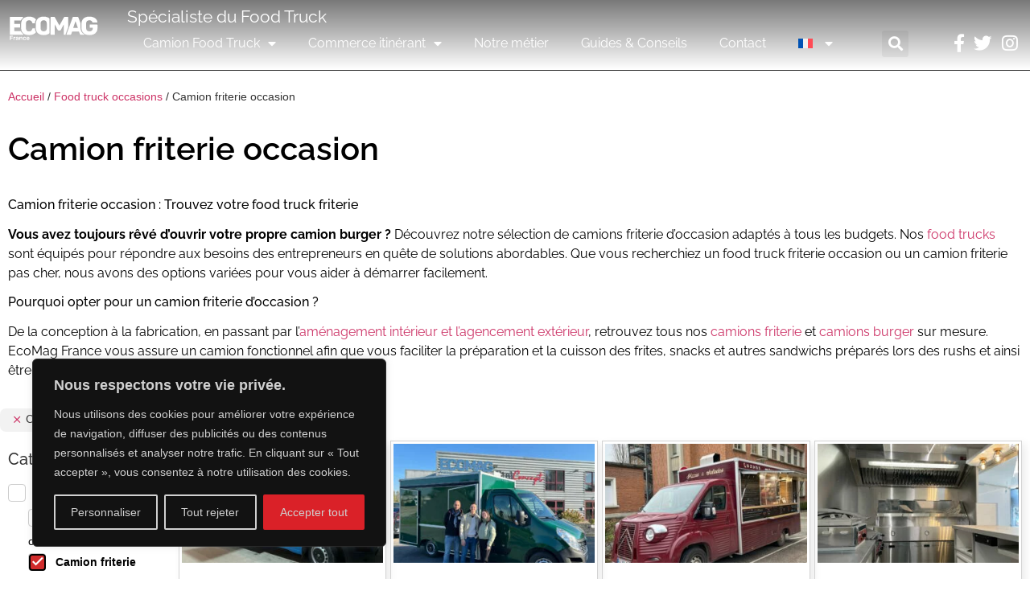

--- FILE ---
content_type: text/html; charset=UTF-8
request_url: https://www.ecomag-france.fr/food-truck/restauration-foodtruck/camion-burger/?products-per-page=30
body_size: 31817
content:
<!doctype html>
<html lang="fr-FR">
<head>
	<meta charset="UTF-8">
	<meta name="viewport" content="width=device-width, initial-scale=1">
	<link rel="profile" href="https://gmpg.org/xfn/11">
	
	<!-- Google Tag Manager --> 
  <script>(function(w,d,s,l,i){w[l]=w[l]||[];w[l].push({'gtm.start': 
  new Date().getTime(),event:'gtm.js'});var f=d.getElementsByTagName(s)[0], 
  j=d.createElement(s),dl=l!='dataLayer'?'&l='+l:'';j.async=true;j.src= 
  'https://metrics.ecomag-france.fr/3ou6y7wc9d9r1eb.js?aw='+i.replace(/^GTM-/, '')+dl;f.parentNode.insertBefore(j,f); 
  })(window,document,'script','dataLayer','GTM-K6SK24K');</script> 
  <!-- End Google Tag Manager —> 

	
	
	<!-- Global site tag (gtag.js) - Google Ads: 978232307 --> <script async src="https://www.googletagmanager.com/gtag/js?id=AW-978232307"></script> <script> window.dataLayer = window.dataLayer || []; function gtag(){dataLayer.push(arguments);} gtag('js', new Date()); gtag('config', 'AW-978232307'); </script> 
	<!-- Event snippet for Contact conversion page
In your html page, add the snippet and call gtag_report_conversion when someone clicks on the chosen link or button. -->
	
	
	
<script>
function gtag_report_conversion(url) {
  var callback = function () {
    if (typeof(url) != 'undefined') {
      window.location = url;
    }
  };
  gtag('event', 'conversion', {
      'send_to': 'AW-978232307/dykuCJOjyvgBEPPHutID',
      'event_callback': callback
  });
  return false;
}
</script>
	<meta name='robots' content='index, follow, max-image-preview:large, max-snippet:-1, max-video-preview:-1' />
	<style>img:is([sizes="auto" i], [sizes^="auto," i]) { contain-intrinsic-size: 3000px 1500px }</style>
	
	<!-- This site is optimized with the Yoast SEO plugin v26.2 - https://yoast.com/wordpress/plugins/seo/ -->
	<title>Camion friterie occasion - Ecomag France</title>
	<meta name="description" content="Découvrez nos camions friterie d&#039;occasion à prix abordable : l&#039;équipement idéal pour lancer votre food truck ! Trouvez le modèle qui vous convient." />
	<link rel="canonical" href="https://www.ecomag-france.fr/food-truck/restauration-foodtruck/camion-burger/" />
	<meta property="og:locale" content="fr_FR" />
	<meta property="og:type" content="article" />
	<meta property="og:title" content="Camion friterie occasion - Ecomag France" />
	<meta property="og:description" content="Découvrez nos camions friterie d&#039;occasion à prix abordable : l&#039;équipement idéal pour lancer votre food truck ! Trouvez le modèle qui vous convient." />
	<meta property="og:url" content="https://www.ecomag-france.fr/food-truck/restauration-foodtruck/camion-burger/" />
	<meta property="og:site_name" content="Ecomag France" />
	<meta name="twitter:card" content="summary_large_image" />
	<meta name="twitter:site" content="@ecomagfrance" />
	<!-- / Yoast SEO plugin. -->


<link rel='dns-prefetch' href='//www.googletagmanager.com' />
<link rel="alternate" type="application/rss+xml" title="Ecomag France &raquo; Flux" href="https://www.ecomag-france.fr/feed/" />
<link rel="alternate" type="application/rss+xml" title="Flux pour Ecomag France &raquo; Camion friterie occasion Catégorie" href="https://www.ecomag-france.fr/food-truck/restauration-foodtruck/camion-burger/feed/" />
<link rel='stylesheet' id='hello-elementor-theme-style-css' href='https://www.ecomag-france.fr/wp-content/themes/hello-elementor/assets/css/theme.css?ver=3.4.4' media='all' />
<link rel='stylesheet' id='jet-menu-hello-css' href='https://www.ecomag-france.fr/wp-content/plugins/jet-menu/integration/themes/hello-elementor/assets/css/style.css?ver=2.4.11.1' media='all' />
<link rel='stylesheet' id='wp-block-library-css' href='https://www.ecomag-france.fr/wp-includes/css/dist/block-library/style.min.css?ver=177a1f6caa18ea28df7902bde409890e' media='all' />
<link rel='stylesheet' id='jet-engine-frontend-css' href='https://www.ecomag-france.fr/wp-content/plugins/jet-engine/assets/css/frontend.css?ver=3.6.9' media='all' />
<style id='global-styles-inline-css'>
:root{--wp--preset--aspect-ratio--square: 1;--wp--preset--aspect-ratio--4-3: 4/3;--wp--preset--aspect-ratio--3-4: 3/4;--wp--preset--aspect-ratio--3-2: 3/2;--wp--preset--aspect-ratio--2-3: 2/3;--wp--preset--aspect-ratio--16-9: 16/9;--wp--preset--aspect-ratio--9-16: 9/16;--wp--preset--color--black: #000000;--wp--preset--color--cyan-bluish-gray: #abb8c3;--wp--preset--color--white: #ffffff;--wp--preset--color--pale-pink: #f78da7;--wp--preset--color--vivid-red: #cf2e2e;--wp--preset--color--luminous-vivid-orange: #ff6900;--wp--preset--color--luminous-vivid-amber: #fcb900;--wp--preset--color--light-green-cyan: #7bdcb5;--wp--preset--color--vivid-green-cyan: #00d084;--wp--preset--color--pale-cyan-blue: #8ed1fc;--wp--preset--color--vivid-cyan-blue: #0693e3;--wp--preset--color--vivid-purple: #9b51e0;--wp--preset--gradient--vivid-cyan-blue-to-vivid-purple: linear-gradient(135deg,rgba(6,147,227,1) 0%,rgb(155,81,224) 100%);--wp--preset--gradient--light-green-cyan-to-vivid-green-cyan: linear-gradient(135deg,rgb(122,220,180) 0%,rgb(0,208,130) 100%);--wp--preset--gradient--luminous-vivid-amber-to-luminous-vivid-orange: linear-gradient(135deg,rgba(252,185,0,1) 0%,rgba(255,105,0,1) 100%);--wp--preset--gradient--luminous-vivid-orange-to-vivid-red: linear-gradient(135deg,rgba(255,105,0,1) 0%,rgb(207,46,46) 100%);--wp--preset--gradient--very-light-gray-to-cyan-bluish-gray: linear-gradient(135deg,rgb(238,238,238) 0%,rgb(169,184,195) 100%);--wp--preset--gradient--cool-to-warm-spectrum: linear-gradient(135deg,rgb(74,234,220) 0%,rgb(151,120,209) 20%,rgb(207,42,186) 40%,rgb(238,44,130) 60%,rgb(251,105,98) 80%,rgb(254,248,76) 100%);--wp--preset--gradient--blush-light-purple: linear-gradient(135deg,rgb(255,206,236) 0%,rgb(152,150,240) 100%);--wp--preset--gradient--blush-bordeaux: linear-gradient(135deg,rgb(254,205,165) 0%,rgb(254,45,45) 50%,rgb(107,0,62) 100%);--wp--preset--gradient--luminous-dusk: linear-gradient(135deg,rgb(255,203,112) 0%,rgb(199,81,192) 50%,rgb(65,88,208) 100%);--wp--preset--gradient--pale-ocean: linear-gradient(135deg,rgb(255,245,203) 0%,rgb(182,227,212) 50%,rgb(51,167,181) 100%);--wp--preset--gradient--electric-grass: linear-gradient(135deg,rgb(202,248,128) 0%,rgb(113,206,126) 100%);--wp--preset--gradient--midnight: linear-gradient(135deg,rgb(2,3,129) 0%,rgb(40,116,252) 100%);--wp--preset--font-size--small: 13px;--wp--preset--font-size--medium: 20px;--wp--preset--font-size--large: 36px;--wp--preset--font-size--x-large: 42px;--wp--preset--spacing--20: 0.44rem;--wp--preset--spacing--30: 0.67rem;--wp--preset--spacing--40: 1rem;--wp--preset--spacing--50: 1.5rem;--wp--preset--spacing--60: 2.25rem;--wp--preset--spacing--70: 3.38rem;--wp--preset--spacing--80: 5.06rem;--wp--preset--shadow--natural: 6px 6px 9px rgba(0, 0, 0, 0.2);--wp--preset--shadow--deep: 12px 12px 50px rgba(0, 0, 0, 0.4);--wp--preset--shadow--sharp: 6px 6px 0px rgba(0, 0, 0, 0.2);--wp--preset--shadow--outlined: 6px 6px 0px -3px rgba(255, 255, 255, 1), 6px 6px rgba(0, 0, 0, 1);--wp--preset--shadow--crisp: 6px 6px 0px rgba(0, 0, 0, 1);}:root { --wp--style--global--content-size: 800px;--wp--style--global--wide-size: 1200px; }:where(body) { margin: 0; }.wp-site-blocks > .alignleft { float: left; margin-right: 2em; }.wp-site-blocks > .alignright { float: right; margin-left: 2em; }.wp-site-blocks > .aligncenter { justify-content: center; margin-left: auto; margin-right: auto; }:where(.wp-site-blocks) > * { margin-block-start: 24px; margin-block-end: 0; }:where(.wp-site-blocks) > :first-child { margin-block-start: 0; }:where(.wp-site-blocks) > :last-child { margin-block-end: 0; }:root { --wp--style--block-gap: 24px; }:root :where(.is-layout-flow) > :first-child{margin-block-start: 0;}:root :where(.is-layout-flow) > :last-child{margin-block-end: 0;}:root :where(.is-layout-flow) > *{margin-block-start: 24px;margin-block-end: 0;}:root :where(.is-layout-constrained) > :first-child{margin-block-start: 0;}:root :where(.is-layout-constrained) > :last-child{margin-block-end: 0;}:root :where(.is-layout-constrained) > *{margin-block-start: 24px;margin-block-end: 0;}:root :where(.is-layout-flex){gap: 24px;}:root :where(.is-layout-grid){gap: 24px;}.is-layout-flow > .alignleft{float: left;margin-inline-start: 0;margin-inline-end: 2em;}.is-layout-flow > .alignright{float: right;margin-inline-start: 2em;margin-inline-end: 0;}.is-layout-flow > .aligncenter{margin-left: auto !important;margin-right: auto !important;}.is-layout-constrained > .alignleft{float: left;margin-inline-start: 0;margin-inline-end: 2em;}.is-layout-constrained > .alignright{float: right;margin-inline-start: 2em;margin-inline-end: 0;}.is-layout-constrained > .aligncenter{margin-left: auto !important;margin-right: auto !important;}.is-layout-constrained > :where(:not(.alignleft):not(.alignright):not(.alignfull)){max-width: var(--wp--style--global--content-size);margin-left: auto !important;margin-right: auto !important;}.is-layout-constrained > .alignwide{max-width: var(--wp--style--global--wide-size);}body .is-layout-flex{display: flex;}.is-layout-flex{flex-wrap: wrap;align-items: center;}.is-layout-flex > :is(*, div){margin: 0;}body .is-layout-grid{display: grid;}.is-layout-grid > :is(*, div){margin: 0;}body{padding-top: 0px;padding-right: 0px;padding-bottom: 0px;padding-left: 0px;}a:where(:not(.wp-element-button)){text-decoration: underline;}:root :where(.wp-element-button, .wp-block-button__link){background-color: #32373c;border-width: 0;color: #fff;font-family: inherit;font-size: inherit;line-height: inherit;padding: calc(0.667em + 2px) calc(1.333em + 2px);text-decoration: none;}.has-black-color{color: var(--wp--preset--color--black) !important;}.has-cyan-bluish-gray-color{color: var(--wp--preset--color--cyan-bluish-gray) !important;}.has-white-color{color: var(--wp--preset--color--white) !important;}.has-pale-pink-color{color: var(--wp--preset--color--pale-pink) !important;}.has-vivid-red-color{color: var(--wp--preset--color--vivid-red) !important;}.has-luminous-vivid-orange-color{color: var(--wp--preset--color--luminous-vivid-orange) !important;}.has-luminous-vivid-amber-color{color: var(--wp--preset--color--luminous-vivid-amber) !important;}.has-light-green-cyan-color{color: var(--wp--preset--color--light-green-cyan) !important;}.has-vivid-green-cyan-color{color: var(--wp--preset--color--vivid-green-cyan) !important;}.has-pale-cyan-blue-color{color: var(--wp--preset--color--pale-cyan-blue) !important;}.has-vivid-cyan-blue-color{color: var(--wp--preset--color--vivid-cyan-blue) !important;}.has-vivid-purple-color{color: var(--wp--preset--color--vivid-purple) !important;}.has-black-background-color{background-color: var(--wp--preset--color--black) !important;}.has-cyan-bluish-gray-background-color{background-color: var(--wp--preset--color--cyan-bluish-gray) !important;}.has-white-background-color{background-color: var(--wp--preset--color--white) !important;}.has-pale-pink-background-color{background-color: var(--wp--preset--color--pale-pink) !important;}.has-vivid-red-background-color{background-color: var(--wp--preset--color--vivid-red) !important;}.has-luminous-vivid-orange-background-color{background-color: var(--wp--preset--color--luminous-vivid-orange) !important;}.has-luminous-vivid-amber-background-color{background-color: var(--wp--preset--color--luminous-vivid-amber) !important;}.has-light-green-cyan-background-color{background-color: var(--wp--preset--color--light-green-cyan) !important;}.has-vivid-green-cyan-background-color{background-color: var(--wp--preset--color--vivid-green-cyan) !important;}.has-pale-cyan-blue-background-color{background-color: var(--wp--preset--color--pale-cyan-blue) !important;}.has-vivid-cyan-blue-background-color{background-color: var(--wp--preset--color--vivid-cyan-blue) !important;}.has-vivid-purple-background-color{background-color: var(--wp--preset--color--vivid-purple) !important;}.has-black-border-color{border-color: var(--wp--preset--color--black) !important;}.has-cyan-bluish-gray-border-color{border-color: var(--wp--preset--color--cyan-bluish-gray) !important;}.has-white-border-color{border-color: var(--wp--preset--color--white) !important;}.has-pale-pink-border-color{border-color: var(--wp--preset--color--pale-pink) !important;}.has-vivid-red-border-color{border-color: var(--wp--preset--color--vivid-red) !important;}.has-luminous-vivid-orange-border-color{border-color: var(--wp--preset--color--luminous-vivid-orange) !important;}.has-luminous-vivid-amber-border-color{border-color: var(--wp--preset--color--luminous-vivid-amber) !important;}.has-light-green-cyan-border-color{border-color: var(--wp--preset--color--light-green-cyan) !important;}.has-vivid-green-cyan-border-color{border-color: var(--wp--preset--color--vivid-green-cyan) !important;}.has-pale-cyan-blue-border-color{border-color: var(--wp--preset--color--pale-cyan-blue) !important;}.has-vivid-cyan-blue-border-color{border-color: var(--wp--preset--color--vivid-cyan-blue) !important;}.has-vivid-purple-border-color{border-color: var(--wp--preset--color--vivid-purple) !important;}.has-vivid-cyan-blue-to-vivid-purple-gradient-background{background: var(--wp--preset--gradient--vivid-cyan-blue-to-vivid-purple) !important;}.has-light-green-cyan-to-vivid-green-cyan-gradient-background{background: var(--wp--preset--gradient--light-green-cyan-to-vivid-green-cyan) !important;}.has-luminous-vivid-amber-to-luminous-vivid-orange-gradient-background{background: var(--wp--preset--gradient--luminous-vivid-amber-to-luminous-vivid-orange) !important;}.has-luminous-vivid-orange-to-vivid-red-gradient-background{background: var(--wp--preset--gradient--luminous-vivid-orange-to-vivid-red) !important;}.has-very-light-gray-to-cyan-bluish-gray-gradient-background{background: var(--wp--preset--gradient--very-light-gray-to-cyan-bluish-gray) !important;}.has-cool-to-warm-spectrum-gradient-background{background: var(--wp--preset--gradient--cool-to-warm-spectrum) !important;}.has-blush-light-purple-gradient-background{background: var(--wp--preset--gradient--blush-light-purple) !important;}.has-blush-bordeaux-gradient-background{background: var(--wp--preset--gradient--blush-bordeaux) !important;}.has-luminous-dusk-gradient-background{background: var(--wp--preset--gradient--luminous-dusk) !important;}.has-pale-ocean-gradient-background{background: var(--wp--preset--gradient--pale-ocean) !important;}.has-electric-grass-gradient-background{background: var(--wp--preset--gradient--electric-grass) !important;}.has-midnight-gradient-background{background: var(--wp--preset--gradient--midnight) !important;}.has-small-font-size{font-size: var(--wp--preset--font-size--small) !important;}.has-medium-font-size{font-size: var(--wp--preset--font-size--medium) !important;}.has-large-font-size{font-size: var(--wp--preset--font-size--large) !important;}.has-x-large-font-size{font-size: var(--wp--preset--font-size--x-large) !important;}
:root :where(.wp-block-pullquote){font-size: 1.5em;line-height: 1.6;}
</style>
<link rel='stylesheet' id='eeb-css-frontend-css' href='https://www.ecomag-france.fr/wp-content/plugins/email-encoder-bundle/core/includes/assets/css/style.css?ver=251021-90933' media='all' />
<link rel='stylesheet' id='woocommerce-layout-css' href='https://www.ecomag-france.fr/wp-content/plugins/woocommerce/assets/css/woocommerce-layout.css?ver=10.2.2' media='all' />
<link rel='stylesheet' id='woocommerce-smallscreen-css' href='https://www.ecomag-france.fr/wp-content/plugins/woocommerce/assets/css/woocommerce-smallscreen.css?ver=10.2.2' media='only screen and (max-width: 768px)' />
<link rel='stylesheet' id='woocommerce-general-css' href='https://www.ecomag-france.fr/wp-content/plugins/woocommerce/assets/css/woocommerce.css?ver=10.2.2' media='all' />
<style id='woocommerce-inline-inline-css'>
.woocommerce form .form-row .required { visibility: visible; }
</style>
<link rel='stylesheet' id='wpml-legacy-horizontal-list-0-css' href='https://www.ecomag-france.fr/wp-content/plugins/sitepress-multilingual-cms/templates/language-switchers/legacy-list-horizontal/style.min.css?ver=1' media='all' />
<link rel='stylesheet' id='wpml-menu-item-0-css' href='https://www.ecomag-france.fr/wp-content/plugins/sitepress-multilingual-cms/templates/language-switchers/menu-item/style.min.css?ver=1' media='all' />
<link rel='stylesheet' id='slick-carousel-css' href='https://www.ecomag-france.fr/wp-content/plugins/woothumbs-premium/assets/vendor/slick.css?ver=4.9.0' media='all' />
<link rel='stylesheet' id='iconic-woothumbs-css-css' href='https://www.ecomag-france.fr/wp-content/plugins/woothumbs-premium/assets/frontend/css/main.min.css?ver=4.9.0' media='all' />
<link rel='stylesheet' id='brands-styles-css' href='https://www.ecomag-france.fr/wp-content/plugins/woocommerce/assets/css/brands.css?ver=10.2.2' media='all' />
<link rel='stylesheet' id='hello-elementor-css' href='https://www.ecomag-france.fr/wp-content/themes/hello-elementor/assets/css/reset.css?ver=3.4.4' media='all' />
<link rel='stylesheet' id='jet-menu-public-styles-css' href='https://www.ecomag-france.fr/wp-content/plugins/jet-menu/assets/public/css/public.css?ver=2.4.11.1' media='all' />
<link rel='stylesheet' id='elementor-frontend-css' href='https://www.ecomag-france.fr/wp-content/plugins/elementor/assets/css/frontend.min.css?ver=3.32.4' media='all' />
<link rel='stylesheet' id='widget-image-css' href='https://www.ecomag-france.fr/wp-content/plugins/elementor/assets/css/widget-image.min.css?ver=3.32.4' media='all' />
<link rel='stylesheet' id='widget-heading-css' href='https://www.ecomag-france.fr/wp-content/plugins/elementor/assets/css/widget-heading.min.css?ver=3.32.4' media='all' />
<link rel='stylesheet' id='widget-nav-menu-css' href='https://www.ecomag-france.fr/wp-content/plugins/elementor-pro/assets/css/widget-nav-menu.min.css?ver=3.32.2' media='all' />
<link rel='stylesheet' id='widget-search-form-css' href='https://www.ecomag-france.fr/wp-content/plugins/elementor-pro/assets/css/widget-search-form.min.css?ver=3.32.2' media='all' />
<link rel='stylesheet' id='elementor-icons-shared-0-css' href='https://www.ecomag-france.fr/wp-content/plugins/elementor/assets/lib/font-awesome/css/fontawesome.min.css?ver=5.15.3' media='all' />
<link rel='stylesheet' id='elementor-icons-fa-solid-css' href='https://www.ecomag-france.fr/wp-content/plugins/elementor/assets/lib/font-awesome/css/solid.min.css?ver=5.15.3' media='all' />
<link rel='stylesheet' id='widget-icon-list-css' href='https://www.ecomag-france.fr/wp-content/plugins/elementor/assets/css/widget-icon-list.min.css?ver=3.32.4' media='all' />
<link rel='stylesheet' id='e-sticky-css' href='https://www.ecomag-france.fr/wp-content/plugins/elementor-pro/assets/css/modules/sticky.min.css?ver=3.32.2' media='all' />
<link rel='stylesheet' id='e-motion-fx-css' href='https://www.ecomag-france.fr/wp-content/plugins/elementor-pro/assets/css/modules/motion-fx.min.css?ver=3.32.2' media='all' />
<link rel='stylesheet' id='widget-divider-css' href='https://www.ecomag-france.fr/wp-content/plugins/elementor/assets/css/widget-divider.min.css?ver=3.32.4' media='all' />
<link rel='stylesheet' id='swiper-css' href='https://www.ecomag-france.fr/wp-content/plugins/elementor/assets/lib/swiper/v8/css/swiper.min.css?ver=8.4.5' media='all' />
<link rel='stylesheet' id='e-swiper-css' href='https://www.ecomag-france.fr/wp-content/plugins/elementor/assets/css/conditionals/e-swiper.min.css?ver=3.32.4' media='all' />
<link rel='stylesheet' id='widget-woocommerce-products-css' href='https://www.ecomag-france.fr/wp-content/plugins/elementor-pro/assets/css/widget-woocommerce-products.min.css?ver=3.32.2' media='all' />
<link rel='stylesheet' id='widget-woocommerce-products-archive-css' href='https://www.ecomag-france.fr/wp-content/plugins/elementor-pro/assets/css/widget-woocommerce-products-archive.min.css?ver=3.32.2' media='all' />
<link rel='stylesheet' id='elementor-icons-css' href='https://www.ecomag-france.fr/wp-content/plugins/elementor/assets/lib/eicons/css/elementor-icons.min.css?ver=5.44.0' media='all' />
<link rel='stylesheet' id='elementor-post-240-css' href='https://www.ecomag-france.fr/wp-content/uploads/elementor/css/post-240.css?ver=1762421878' media='all' />
<link rel='stylesheet' id='font-awesome-5-all-css' href='https://www.ecomag-france.fr/wp-content/plugins/elementor/assets/lib/font-awesome/css/all.min.css?ver=3.32.4' media='all' />
<link rel='stylesheet' id='font-awesome-4-shim-css' href='https://www.ecomag-france.fr/wp-content/plugins/elementor/assets/lib/font-awesome/css/v4-shims.min.css?ver=3.32.4' media='all' />
<link rel='stylesheet' id='elementor-post-4461-css' href='https://www.ecomag-france.fr/wp-content/uploads/elementor/css/post-4461.css?ver=1762421878' media='all' />
<link rel='stylesheet' id='elementor-post-4488-css' href='https://www.ecomag-france.fr/wp-content/uploads/elementor/css/post-4488.css?ver=1762421879' media='all' />
<link rel='stylesheet' id='elementor-post-4555-css' href='https://www.ecomag-france.fr/wp-content/uploads/elementor/css/post-4555.css?ver=1762422021' media='all' />
<link rel='stylesheet' id='hello-elementor-child-style-css' href='https://www.ecomag-france.fr/wp-content/themes/hello-theme-child-Prodilog/style.css?ver=2.0.0' media='all' />
<link rel='stylesheet' id='prdctfltr-css' href='https://www.ecomag-france.fr/wp-content/plugins/prdctfltr/includes/css/styles.css?ver=8.3.0' media='all' />
<link rel='stylesheet' id='elementor-gf-local-raleway-css' href='https://www.ecomag-france.fr/wp-content/uploads/elementor/google-fonts/css/raleway.css?ver=1745395377' media='all' />
<link rel='stylesheet' id='elementor-gf-local-unbounded-css' href='https://www.ecomag-france.fr/wp-content/uploads/elementor/google-fonts/css/unbounded.css?ver=1745395378' media='all' />
<link rel='stylesheet' id='elementor-gf-local-poppins-css' href='https://www.ecomag-france.fr/wp-content/uploads/elementor/google-fonts/css/poppins.css?ver=1745395390' media='all' />
<link rel='stylesheet' id='elementor-icons-fa-brands-css' href='https://www.ecomag-france.fr/wp-content/plugins/elementor/assets/lib/font-awesome/css/brands.min.css?ver=5.15.3' media='all' />
<link rel='stylesheet' id='elementor-icons-fa-regular-css' href='https://www.ecomag-france.fr/wp-content/plugins/elementor/assets/lib/font-awesome/css/regular.min.css?ver=5.15.3' media='all' />
<script id="wpml-cookie-js-extra">
var wpml_cookies = {"wp-wpml_current_language":{"value":"fr","expires":1,"path":"\/"}};
var wpml_cookies = {"wp-wpml_current_language":{"value":"fr","expires":1,"path":"\/"}};
</script>
<script src="https://www.ecomag-france.fr/wp-content/plugins/sitepress-multilingual-cms/res/js/cookies/language-cookie.js?ver=476000" id="wpml-cookie-js" defer data-wp-strategy="defer"></script>
<script id="cookie-law-info-js-extra">
var _ckyConfig = {"_ipData":[],"_assetsURL":"https:\/\/www.ecomag-france.fr\/wp-content\/plugins\/cookie-law-info\/lite\/frontend\/images\/","_publicURL":"https:\/\/www.ecomag-france.fr","_expiry":"365","_categories":[{"name":"N\u00e9cessaire","slug":"necessary","isNecessary":true,"ccpaDoNotSell":true,"cookies":[{"cookieID":"elementor","domain":"ecomag-france.fr","provider":""},{"cookieID":"cookieyes-consent","domain":"ecomag-france.fr","provider":""}],"active":true,"defaultConsent":{"gdpr":true,"ccpa":true}},{"name":"Fonctionnelle","slug":"functional","isNecessary":false,"ccpaDoNotSell":true,"cookies":[],"active":true,"defaultConsent":{"gdpr":true,"ccpa":false}},{"name":"Analytique","slug":"analytics","isNecessary":false,"ccpaDoNotSell":true,"cookies":[{"cookieID":"_ga","domain":"ecomag-france.fr","provider":""},{"cookieID":"_gat_gtag_UA_*","domain":"ecomag-france.fr","provider":""},{"cookieID":"_gid","domain":"ecomag-france.fr","provider":""},{"cookieID":"_ga_*","domain":"ecomag-france.fr","provider":""}],"active":true,"defaultConsent":{"gdpr":true,"ccpa":false}},{"name":"Performance","slug":"performance","isNecessary":false,"ccpaDoNotSell":true,"cookies":[],"active":true,"defaultConsent":{"gdpr":false,"ccpa":false}},{"name":"Publicit\u00e9","slug":"advertisement","isNecessary":false,"ccpaDoNotSell":true,"cookies":[{"cookieID":"IDE","domain":"doubleclick.net","provider":""},{"cookieID":"_fbp","domain":".ecomag-france.fr","provider":""},{"cookieID":"_gcl_au","domain":".ecomag-france.fr","provider":""}],"active":true,"defaultConsent":{"gdpr":true,"ccpa":false}}],"_activeLaw":"gdpr","_rootDomain":"","_block":"1","_showBanner":"1","_bannerConfig":{"settings":{"type":"box","preferenceCenterType":"popup","position":"bottom-left","applicableLaw":"gdpr"},"behaviours":{"reloadBannerOnAccept":true,"loadAnalyticsByDefault":false,"animations":{"onLoad":"animate","onHide":"sticky"}},"config":{"revisitConsent":{"status":true,"tag":"revisit-consent","position":"bottom-left","meta":{"url":"#"},"styles":{"background-color":"#da2128"},"elements":{"title":{"type":"text","tag":"revisit-consent-title","status":true,"styles":{"color":"#0056a7"}}}},"preferenceCenter":{"toggle":{"status":true,"tag":"detail-category-toggle","type":"toggle","states":{"active":{"styles":{"background-color":"#1863DC"}},"inactive":{"styles":{"background-color":"#D0D5D2"}}}}},"categoryPreview":{"status":false,"toggle":{"status":true,"tag":"detail-category-preview-toggle","type":"toggle","states":{"active":{"styles":{"background-color":"#1863DC"}},"inactive":{"styles":{"background-color":"#D0D5D2"}}}}},"videoPlaceholder":{"status":true,"styles":{"background-color":"#000000","border-color":"#000000","color":"#ffffff"}},"readMore":{"status":false,"tag":"readmore-button","type":"link","meta":{"noFollow":true,"newTab":true},"styles":{"color":"#da2128","background-color":"transparent","border-color":"transparent"}},"auditTable":{"status":true},"optOption":{"status":true,"toggle":{"status":true,"tag":"optout-option-toggle","type":"toggle","states":{"active":{"styles":{"background-color":"#1863dc"}},"inactive":{"styles":{"background-color":"#d0d5d2"}}}}}}},"_version":"3.3.5","_logConsent":"1","_tags":[{"tag":"accept-button","styles":{"color":"#d0d0d0","background-color":"#da2128","border-color":"#da2128"}},{"tag":"reject-button","styles":{"color":"#d0d0d0","background-color":"transparent","border-color":"#d0d0d0"}},{"tag":"settings-button","styles":{"color":"#d0d0d0","background-color":"transparent","border-color":"#d0d0d0"}},{"tag":"readmore-button","styles":{"color":"#da2128","background-color":"transparent","border-color":"transparent"}},{"tag":"donotsell-button","styles":{"color":"#1863dc","background-color":"transparent","border-color":"transparent"}},{"tag":"accept-button","styles":{"color":"#d0d0d0","background-color":"#da2128","border-color":"#da2128"}},{"tag":"revisit-consent","styles":{"background-color":"#da2128"}}],"_shortCodes":[{"key":"cky_readmore","content":"<a href=\"#\" class=\"cky-policy\" aria-label=\"Politique relative aux cookies\" target=\"_blank\" rel=\"noopener\" data-cky-tag=\"readmore-button\">Politique relative aux cookies<\/a>","tag":"readmore-button","status":false,"attributes":{"rel":"nofollow","target":"_blank"}},{"key":"cky_show_desc","content":"<button class=\"cky-show-desc-btn\" data-cky-tag=\"show-desc-button\" aria-label=\"Afficher plus\">Afficher plus<\/button>","tag":"show-desc-button","status":true,"attributes":[]},{"key":"cky_hide_desc","content":"<button class=\"cky-show-desc-btn\" data-cky-tag=\"hide-desc-button\" aria-label=\"Afficher moins\">Afficher moins<\/button>","tag":"hide-desc-button","status":true,"attributes":[]},{"key":"cky_category_toggle_label","content":"[cky_{{status}}_category_label] [cky_preference_{{category_slug}}_title]","tag":"","status":true,"attributes":[]},{"key":"cky_enable_category_label","content":"Activer","tag":"","status":true,"attributes":[]},{"key":"cky_disable_category_label","content":"D\u00e9sactiver","tag":"","status":true,"attributes":[]},{"key":"cky_video_placeholder","content":"<div class=\"video-placeholder-normal\" data-cky-tag=\"video-placeholder\" id=\"[UNIQUEID]\"><p class=\"video-placeholder-text-normal\" data-cky-tag=\"placeholder-title\">Veuillez accepter le consentement des cookies<\/p><\/div>","tag":"","status":true,"attributes":[]},{"key":"cky_enable_optout_label","content":"Activer","tag":"","status":true,"attributes":[]},{"key":"cky_disable_optout_label","content":"D\u00e9sactiver","tag":"","status":true,"attributes":[]},{"key":"cky_optout_toggle_label","content":"[cky_{{status}}_optout_label] [cky_optout_option_title]","tag":"","status":true,"attributes":[]},{"key":"cky_optout_option_title","content":"Ne pas vendre ou partager mes informations personnelles","tag":"","status":true,"attributes":[]},{"key":"cky_optout_close_label","content":"Fermer","tag":"","status":true,"attributes":[]},{"key":"cky_preference_close_label","content":"Fermer","tag":"","status":true,"attributes":[]}],"_rtl":"","_language":"fr","_providersToBlock":[]};
var _ckyStyles = {"css":".cky-overlay{background: #000000; opacity: 0.4; position: fixed; top: 0; left: 0; width: 100%; height: 100%; z-index: 99999999;}.cky-hide{display: none;}.cky-btn-revisit-wrapper{display: flex; align-items: center; justify-content: center; background: #0056a7; width: 45px; height: 45px; border-radius: 50%; position: fixed; z-index: 999999; cursor: pointer;}.cky-revisit-bottom-left{bottom: 15px; left: 15px;}.cky-revisit-bottom-right{bottom: 15px; right: 15px;}.cky-btn-revisit-wrapper .cky-btn-revisit{display: flex; align-items: center; justify-content: center; background: none; border: none; cursor: pointer; position: relative; margin: 0; padding: 0;}.cky-btn-revisit-wrapper .cky-btn-revisit img{max-width: fit-content; margin: 0; height: 30px; width: 30px;}.cky-revisit-bottom-left:hover::before{content: attr(data-tooltip); position: absolute; background: #4e4b66; color: #ffffff; left: calc(100% + 7px); font-size: 12px; line-height: 16px; width: max-content; padding: 4px 8px; border-radius: 4px;}.cky-revisit-bottom-left:hover::after{position: absolute; content: \"\"; border: 5px solid transparent; left: calc(100% + 2px); border-left-width: 0; border-right-color: #4e4b66;}.cky-revisit-bottom-right:hover::before{content: attr(data-tooltip); position: absolute; background: #4e4b66; color: #ffffff; right: calc(100% + 7px); font-size: 12px; line-height: 16px; width: max-content; padding: 4px 8px; border-radius: 4px;}.cky-revisit-bottom-right:hover::after{position: absolute; content: \"\"; border: 5px solid transparent; right: calc(100% + 2px); border-right-width: 0; border-left-color: #4e4b66;}.cky-revisit-hide{display: none;}.cky-consent-container{position: fixed; width: 440px; box-sizing: border-box; z-index: 9999999; border-radius: 6px;}.cky-consent-container .cky-consent-bar{background: #ffffff; border: 1px solid; padding: 20px 26px; box-shadow: 0 -1px 10px 0 #acabab4d; border-radius: 6px;}.cky-box-bottom-left{bottom: 40px; left: 40px;}.cky-box-bottom-right{bottom: 40px; right: 40px;}.cky-box-top-left{top: 40px; left: 40px;}.cky-box-top-right{top: 40px; right: 40px;}.cky-custom-brand-logo-wrapper .cky-custom-brand-logo{width: 100px; height: auto; margin: 0 0 12px 0;}.cky-notice .cky-title{color: #212121; font-weight: 700; font-size: 18px; line-height: 24px; margin: 0 0 12px 0;}.cky-notice-des *,.cky-preference-content-wrapper *,.cky-accordion-header-des *,.cky-gpc-wrapper .cky-gpc-desc *{font-size: 14px;}.cky-notice-des{color: #212121; font-size: 14px; line-height: 24px; font-weight: 400;}.cky-notice-des img{height: 25px; width: 25px;}.cky-consent-bar .cky-notice-des p,.cky-gpc-wrapper .cky-gpc-desc p,.cky-preference-body-wrapper .cky-preference-content-wrapper p,.cky-accordion-header-wrapper .cky-accordion-header-des p,.cky-cookie-des-table li div:last-child p{color: inherit; margin-top: 0; overflow-wrap: break-word;}.cky-notice-des P:last-child,.cky-preference-content-wrapper p:last-child,.cky-cookie-des-table li div:last-child p:last-child,.cky-gpc-wrapper .cky-gpc-desc p:last-child{margin-bottom: 0;}.cky-notice-des a.cky-policy,.cky-notice-des button.cky-policy{font-size: 14px; color: #1863dc; white-space: nowrap; cursor: pointer; background: transparent; border: 1px solid; text-decoration: underline;}.cky-notice-des button.cky-policy{padding: 0;}.cky-notice-des a.cky-policy:focus-visible,.cky-notice-des button.cky-policy:focus-visible,.cky-preference-content-wrapper .cky-show-desc-btn:focus-visible,.cky-accordion-header .cky-accordion-btn:focus-visible,.cky-preference-header .cky-btn-close:focus-visible,.cky-switch input[type=\"checkbox\"]:focus-visible,.cky-footer-wrapper a:focus-visible,.cky-btn:focus-visible{outline: 2px solid #1863dc; outline-offset: 2px;}.cky-btn:focus:not(:focus-visible),.cky-accordion-header .cky-accordion-btn:focus:not(:focus-visible),.cky-preference-content-wrapper .cky-show-desc-btn:focus:not(:focus-visible),.cky-btn-revisit-wrapper .cky-btn-revisit:focus:not(:focus-visible),.cky-preference-header .cky-btn-close:focus:not(:focus-visible),.cky-consent-bar .cky-banner-btn-close:focus:not(:focus-visible){outline: 0;}button.cky-show-desc-btn:not(:hover):not(:active){color: #1863dc; background: transparent;}button.cky-accordion-btn:not(:hover):not(:active),button.cky-banner-btn-close:not(:hover):not(:active),button.cky-btn-revisit:not(:hover):not(:active),button.cky-btn-close:not(:hover):not(:active){background: transparent;}.cky-consent-bar button:hover,.cky-modal.cky-modal-open button:hover,.cky-consent-bar button:focus,.cky-modal.cky-modal-open button:focus{text-decoration: none;}.cky-notice-btn-wrapper{display: flex; justify-content: flex-start; align-items: center; flex-wrap: wrap; margin-top: 16px;}.cky-notice-btn-wrapper .cky-btn{text-shadow: none; box-shadow: none;}.cky-btn{flex: auto; max-width: 100%; font-size: 14px; font-family: inherit; line-height: 24px; padding: 8px; font-weight: 500; margin: 0 8px 0 0; border-radius: 2px; cursor: pointer; text-align: center; text-transform: none; min-height: 0;}.cky-btn:hover{opacity: 0.8;}.cky-btn-customize{color: #1863dc; background: transparent; border: 2px solid #1863dc;}.cky-btn-reject{color: #1863dc; background: transparent; border: 2px solid #1863dc;}.cky-btn-accept{background: #1863dc; color: #ffffff; border: 2px solid #1863dc;}.cky-btn:last-child{margin-right: 0;}@media (max-width: 576px){.cky-box-bottom-left{bottom: 0; left: 0;}.cky-box-bottom-right{bottom: 0; right: 0;}.cky-box-top-left{top: 0; left: 0;}.cky-box-top-right{top: 0; right: 0;}}@media (max-width: 440px){.cky-box-bottom-left, .cky-box-bottom-right, .cky-box-top-left, .cky-box-top-right{width: 100%; max-width: 100%;}.cky-consent-container .cky-consent-bar{padding: 20px 0;}.cky-custom-brand-logo-wrapper, .cky-notice .cky-title, .cky-notice-des, .cky-notice-btn-wrapper{padding: 0 24px;}.cky-notice-des{max-height: 40vh; overflow-y: scroll;}.cky-notice-btn-wrapper{flex-direction: column; margin-top: 0;}.cky-btn{width: 100%; margin: 10px 0 0 0;}.cky-notice-btn-wrapper .cky-btn-customize{order: 2;}.cky-notice-btn-wrapper .cky-btn-reject{order: 3;}.cky-notice-btn-wrapper .cky-btn-accept{order: 1; margin-top: 16px;}}@media (max-width: 352px){.cky-notice .cky-title{font-size: 16px;}.cky-notice-des *{font-size: 12px;}.cky-notice-des, .cky-btn{font-size: 12px;}}.cky-modal.cky-modal-open{display: flex; visibility: visible; -webkit-transform: translate(-50%, -50%); -moz-transform: translate(-50%, -50%); -ms-transform: translate(-50%, -50%); -o-transform: translate(-50%, -50%); transform: translate(-50%, -50%); top: 50%; left: 50%; transition: all 1s ease;}.cky-modal{box-shadow: 0 32px 68px rgba(0, 0, 0, 0.3); margin: 0 auto; position: fixed; max-width: 100%; background: #ffffff; top: 50%; box-sizing: border-box; border-radius: 6px; z-index: 999999999; color: #212121; -webkit-transform: translate(-50%, 100%); -moz-transform: translate(-50%, 100%); -ms-transform: translate(-50%, 100%); -o-transform: translate(-50%, 100%); transform: translate(-50%, 100%); visibility: hidden; transition: all 0s ease;}.cky-preference-center{max-height: 79vh; overflow: hidden; width: 845px; overflow: hidden; flex: 1 1 0; display: flex; flex-direction: column; border-radius: 6px;}.cky-preference-header{display: flex; align-items: center; justify-content: space-between; padding: 22px 24px; border-bottom: 1px solid;}.cky-preference-header .cky-preference-title{font-size: 18px; font-weight: 700; line-height: 24px;}.cky-preference-header .cky-btn-close{margin: 0; cursor: pointer; vertical-align: middle; padding: 0; background: none; border: none; width: auto; height: auto; min-height: 0; line-height: 0; text-shadow: none; box-shadow: none;}.cky-preference-header .cky-btn-close img{margin: 0; height: 10px; width: 10px;}.cky-preference-body-wrapper{padding: 0 24px; flex: 1; overflow: auto; box-sizing: border-box;}.cky-preference-content-wrapper,.cky-gpc-wrapper .cky-gpc-desc{font-size: 14px; line-height: 24px; font-weight: 400; padding: 12px 0;}.cky-preference-content-wrapper{border-bottom: 1px solid;}.cky-preference-content-wrapper img{height: 25px; width: 25px;}.cky-preference-content-wrapper .cky-show-desc-btn{font-size: 14px; font-family: inherit; color: #1863dc; text-decoration: none; line-height: 24px; padding: 0; margin: 0; white-space: nowrap; cursor: pointer; background: transparent; border-color: transparent; text-transform: none; min-height: 0; text-shadow: none; box-shadow: none;}.cky-accordion-wrapper{margin-bottom: 10px;}.cky-accordion{border-bottom: 1px solid;}.cky-accordion:last-child{border-bottom: none;}.cky-accordion .cky-accordion-item{display: flex; margin-top: 10px;}.cky-accordion .cky-accordion-body{display: none;}.cky-accordion.cky-accordion-active .cky-accordion-body{display: block; padding: 0 22px; margin-bottom: 16px;}.cky-accordion-header-wrapper{cursor: pointer; width: 100%;}.cky-accordion-item .cky-accordion-header{display: flex; justify-content: space-between; align-items: center;}.cky-accordion-header .cky-accordion-btn{font-size: 16px; font-family: inherit; color: #212121; line-height: 24px; background: none; border: none; font-weight: 700; padding: 0; margin: 0; cursor: pointer; text-transform: none; min-height: 0; text-shadow: none; box-shadow: none;}.cky-accordion-header .cky-always-active{color: #008000; font-weight: 600; line-height: 24px; font-size: 14px;}.cky-accordion-header-des{font-size: 14px; line-height: 24px; margin: 10px 0 16px 0;}.cky-accordion-chevron{margin-right: 22px; position: relative; cursor: pointer;}.cky-accordion-chevron-hide{display: none;}.cky-accordion .cky-accordion-chevron i::before{content: \"\"; position: absolute; border-right: 1.4px solid; border-bottom: 1.4px solid; border-color: inherit; height: 6px; width: 6px; -webkit-transform: rotate(-45deg); -moz-transform: rotate(-45deg); -ms-transform: rotate(-45deg); -o-transform: rotate(-45deg); transform: rotate(-45deg); transition: all 0.2s ease-in-out; top: 8px;}.cky-accordion.cky-accordion-active .cky-accordion-chevron i::before{-webkit-transform: rotate(45deg); -moz-transform: rotate(45deg); -ms-transform: rotate(45deg); -o-transform: rotate(45deg); transform: rotate(45deg);}.cky-audit-table{background: #f4f4f4; border-radius: 6px;}.cky-audit-table .cky-empty-cookies-text{color: inherit; font-size: 12px; line-height: 24px; margin: 0; padding: 10px;}.cky-audit-table .cky-cookie-des-table{font-size: 12px; line-height: 24px; font-weight: normal; padding: 15px 10px; border-bottom: 1px solid; border-bottom-color: inherit; margin: 0;}.cky-audit-table .cky-cookie-des-table:last-child{border-bottom: none;}.cky-audit-table .cky-cookie-des-table li{list-style-type: none; display: flex; padding: 3px 0;}.cky-audit-table .cky-cookie-des-table li:first-child{padding-top: 0;}.cky-cookie-des-table li div:first-child{width: 100px; font-weight: 600; word-break: break-word; word-wrap: break-word;}.cky-cookie-des-table li div:last-child{flex: 1; word-break: break-word; word-wrap: break-word; margin-left: 8px;}.cky-footer-shadow{display: block; width: 100%; height: 40px; background: linear-gradient(180deg, rgba(255, 255, 255, 0) 0%, #ffffff 100%); position: absolute; bottom: calc(100% - 1px);}.cky-footer-wrapper{position: relative;}.cky-prefrence-btn-wrapper{display: flex; flex-wrap: wrap; align-items: center; justify-content: center; padding: 22px 24px; border-top: 1px solid;}.cky-prefrence-btn-wrapper .cky-btn{flex: auto; max-width: 100%; text-shadow: none; box-shadow: none;}.cky-btn-preferences{color: #1863dc; background: transparent; border: 2px solid #1863dc;}.cky-preference-header,.cky-preference-body-wrapper,.cky-preference-content-wrapper,.cky-accordion-wrapper,.cky-accordion,.cky-accordion-wrapper,.cky-footer-wrapper,.cky-prefrence-btn-wrapper{border-color: inherit;}@media (max-width: 845px){.cky-modal{max-width: calc(100% - 16px);}}@media (max-width: 576px){.cky-modal{max-width: 100%;}.cky-preference-center{max-height: 100vh;}.cky-prefrence-btn-wrapper{flex-direction: column;}.cky-accordion.cky-accordion-active .cky-accordion-body{padding-right: 0;}.cky-prefrence-btn-wrapper .cky-btn{width: 100%; margin: 10px 0 0 0;}.cky-prefrence-btn-wrapper .cky-btn-reject{order: 3;}.cky-prefrence-btn-wrapper .cky-btn-accept{order: 1; margin-top: 0;}.cky-prefrence-btn-wrapper .cky-btn-preferences{order: 2;}}@media (max-width: 425px){.cky-accordion-chevron{margin-right: 15px;}.cky-notice-btn-wrapper{margin-top: 0;}.cky-accordion.cky-accordion-active .cky-accordion-body{padding: 0 15px;}}@media (max-width: 352px){.cky-preference-header .cky-preference-title{font-size: 16px;}.cky-preference-header{padding: 16px 24px;}.cky-preference-content-wrapper *, .cky-accordion-header-des *{font-size: 12px;}.cky-preference-content-wrapper, .cky-preference-content-wrapper .cky-show-more, .cky-accordion-header .cky-always-active, .cky-accordion-header-des, .cky-preference-content-wrapper .cky-show-desc-btn, .cky-notice-des a.cky-policy{font-size: 12px;}.cky-accordion-header .cky-accordion-btn{font-size: 14px;}}.cky-switch{display: flex;}.cky-switch input[type=\"checkbox\"]{position: relative; width: 44px; height: 24px; margin: 0; background: #d0d5d2; -webkit-appearance: none; border-radius: 50px; cursor: pointer; outline: 0; border: none; top: 0;}.cky-switch input[type=\"checkbox\"]:checked{background: #1863dc;}.cky-switch input[type=\"checkbox\"]:before{position: absolute; content: \"\"; height: 20px; width: 20px; left: 2px; bottom: 2px; border-radius: 50%; background-color: white; -webkit-transition: 0.4s; transition: 0.4s; margin: 0;}.cky-switch input[type=\"checkbox\"]:after{display: none;}.cky-switch input[type=\"checkbox\"]:checked:before{-webkit-transform: translateX(20px); -ms-transform: translateX(20px); transform: translateX(20px);}@media (max-width: 425px){.cky-switch input[type=\"checkbox\"]{width: 38px; height: 21px;}.cky-switch input[type=\"checkbox\"]:before{height: 17px; width: 17px;}.cky-switch input[type=\"checkbox\"]:checked:before{-webkit-transform: translateX(17px); -ms-transform: translateX(17px); transform: translateX(17px);}}.cky-consent-bar .cky-banner-btn-close{position: absolute; right: 9px; top: 5px; background: none; border: none; cursor: pointer; padding: 0; margin: 0; min-height: 0; line-height: 0; height: auto; width: auto; text-shadow: none; box-shadow: none;}.cky-consent-bar .cky-banner-btn-close img{height: 9px; width: 9px; margin: 0;}.cky-notice-group{font-size: 14px; line-height: 24px; font-weight: 400; color: #212121;}.cky-notice-btn-wrapper .cky-btn-do-not-sell{font-size: 14px; line-height: 24px; padding: 6px 0; margin: 0; font-weight: 500; background: none; border-radius: 2px; border: none; cursor: pointer; text-align: left; color: #1863dc; background: transparent; border-color: transparent; box-shadow: none; text-shadow: none;}.cky-consent-bar .cky-banner-btn-close:focus-visible,.cky-notice-btn-wrapper .cky-btn-do-not-sell:focus-visible,.cky-opt-out-btn-wrapper .cky-btn:focus-visible,.cky-opt-out-checkbox-wrapper input[type=\"checkbox\"].cky-opt-out-checkbox:focus-visible{outline: 2px solid #1863dc; outline-offset: 2px;}@media (max-width: 440px){.cky-consent-container{width: 100%;}}@media (max-width: 352px){.cky-notice-des a.cky-policy, .cky-notice-btn-wrapper .cky-btn-do-not-sell{font-size: 12px;}}.cky-opt-out-wrapper{padding: 12px 0;}.cky-opt-out-wrapper .cky-opt-out-checkbox-wrapper{display: flex; align-items: center;}.cky-opt-out-checkbox-wrapper .cky-opt-out-checkbox-label{font-size: 16px; font-weight: 700; line-height: 24px; margin: 0 0 0 12px; cursor: pointer;}.cky-opt-out-checkbox-wrapper input[type=\"checkbox\"].cky-opt-out-checkbox{background-color: #ffffff; border: 1px solid black; width: 20px; height: 18.5px; margin: 0; -webkit-appearance: none; position: relative; display: flex; align-items: center; justify-content: center; border-radius: 2px; cursor: pointer;}.cky-opt-out-checkbox-wrapper input[type=\"checkbox\"].cky-opt-out-checkbox:checked{background-color: #1863dc; border: none;}.cky-opt-out-checkbox-wrapper input[type=\"checkbox\"].cky-opt-out-checkbox:checked::after{left: 6px; bottom: 4px; width: 7px; height: 13px; border: solid #ffffff; border-width: 0 3px 3px 0; border-radius: 2px; -webkit-transform: rotate(45deg); -ms-transform: rotate(45deg); transform: rotate(45deg); content: \"\"; position: absolute; box-sizing: border-box;}.cky-opt-out-checkbox-wrapper.cky-disabled .cky-opt-out-checkbox-label,.cky-opt-out-checkbox-wrapper.cky-disabled input[type=\"checkbox\"].cky-opt-out-checkbox{cursor: no-drop;}.cky-gpc-wrapper{margin: 0 0 0 32px;}.cky-footer-wrapper .cky-opt-out-btn-wrapper{display: flex; flex-wrap: wrap; align-items: center; justify-content: center; padding: 22px 24px;}.cky-opt-out-btn-wrapper .cky-btn{flex: auto; max-width: 100%; text-shadow: none; box-shadow: none;}.cky-opt-out-btn-wrapper .cky-btn-cancel{border: 1px solid #dedfe0; background: transparent; color: #858585;}.cky-opt-out-btn-wrapper .cky-btn-confirm{background: #1863dc; color: #ffffff; border: 1px solid #1863dc;}@media (max-width: 352px){.cky-opt-out-checkbox-wrapper .cky-opt-out-checkbox-label{font-size: 14px;}.cky-gpc-wrapper .cky-gpc-desc, .cky-gpc-wrapper .cky-gpc-desc *{font-size: 12px;}.cky-opt-out-checkbox-wrapper input[type=\"checkbox\"].cky-opt-out-checkbox{width: 16px; height: 16px;}.cky-opt-out-checkbox-wrapper input[type=\"checkbox\"].cky-opt-out-checkbox:checked::after{left: 5px; bottom: 4px; width: 3px; height: 9px;}.cky-gpc-wrapper{margin: 0 0 0 28px;}}.video-placeholder-youtube{background-size: 100% 100%; background-position: center; background-repeat: no-repeat; background-color: #b2b0b059; position: relative; display: flex; align-items: center; justify-content: center; max-width: 100%;}.video-placeholder-text-youtube{text-align: center; align-items: center; padding: 10px 16px; background-color: #000000cc; color: #ffffff; border: 1px solid; border-radius: 2px; cursor: pointer;}.video-placeholder-normal{background-image: url(\"\/wp-content\/plugins\/cookie-law-info\/lite\/frontend\/images\/placeholder.svg\"); background-size: 80px; background-position: center; background-repeat: no-repeat; background-color: #b2b0b059; position: relative; display: flex; align-items: flex-end; justify-content: center; max-width: 100%;}.video-placeholder-text-normal{align-items: center; padding: 10px 16px; text-align: center; border: 1px solid; border-radius: 2px; cursor: pointer;}.cky-rtl{direction: rtl; text-align: right;}.cky-rtl .cky-banner-btn-close{left: 9px; right: auto;}.cky-rtl .cky-notice-btn-wrapper .cky-btn:last-child{margin-right: 8px;}.cky-rtl .cky-notice-btn-wrapper .cky-btn:first-child{margin-right: 0;}.cky-rtl .cky-notice-btn-wrapper{margin-left: 0; margin-right: 15px;}.cky-rtl .cky-prefrence-btn-wrapper .cky-btn{margin-right: 8px;}.cky-rtl .cky-prefrence-btn-wrapper .cky-btn:first-child{margin-right: 0;}.cky-rtl .cky-accordion .cky-accordion-chevron i::before{border: none; border-left: 1.4px solid; border-top: 1.4px solid; left: 12px;}.cky-rtl .cky-accordion.cky-accordion-active .cky-accordion-chevron i::before{-webkit-transform: rotate(-135deg); -moz-transform: rotate(-135deg); -ms-transform: rotate(-135deg); -o-transform: rotate(-135deg); transform: rotate(-135deg);}@media (max-width: 768px){.cky-rtl .cky-notice-btn-wrapper{margin-right: 0;}}@media (max-width: 576px){.cky-rtl .cky-notice-btn-wrapper .cky-btn:last-child{margin-right: 0;}.cky-rtl .cky-prefrence-btn-wrapper .cky-btn{margin-right: 0;}.cky-rtl .cky-accordion.cky-accordion-active .cky-accordion-body{padding: 0 22px 0 0;}}@media (max-width: 425px){.cky-rtl .cky-accordion.cky-accordion-active .cky-accordion-body{padding: 0 15px 0 0;}}.cky-rtl .cky-opt-out-btn-wrapper .cky-btn{margin-right: 12px;}.cky-rtl .cky-opt-out-btn-wrapper .cky-btn:first-child{margin-right: 0;}.cky-rtl .cky-opt-out-checkbox-wrapper .cky-opt-out-checkbox-label{margin: 0 12px 0 0;}"};
</script>
<script src="https://www.ecomag-france.fr/wp-content/plugins/cookie-law-info/lite/frontend/js/script.min.js?ver=3.3.5" id="cookie-law-info-js"></script>
<script src="https://www.ecomag-france.fr/wp-includes/js/jquery/jquery.min.js?ver=3.7.1" id="jquery-core-js"></script>
<script src="https://www.ecomag-france.fr/wp-includes/js/jquery/jquery-migrate.min.js?ver=3.4.1" id="jquery-migrate-js"></script>
<script src="https://www.ecomag-france.fr/wp-content/plugins/email-encoder-bundle/core/includes/assets/js/custom.js?ver=251021-90933" id="eeb-js-frontend-js"></script>
<script src="https://www.ecomag-france.fr/wp-content/plugins/woocommerce/assets/js/jquery-blockui/jquery.blockUI.min.js?ver=2.7.0-wc.10.2.2" id="jquery-blockui-js" defer data-wp-strategy="defer"></script>
<script id="wc-add-to-cart-js-extra">
var wc_add_to_cart_params = {"ajax_url":"\/wp-admin\/admin-ajax.php","wc_ajax_url":"\/?wc-ajax=%%endpoint%%","i18n_view_cart":"Voir le panier","cart_url":"https:\/\/www.ecomag-france.fr\/panier\/","is_cart":"","cart_redirect_after_add":"no"};
</script>
<script src="https://www.ecomag-france.fr/wp-content/plugins/woocommerce/assets/js/frontend/add-to-cart.min.js?ver=10.2.2" id="wc-add-to-cart-js" defer data-wp-strategy="defer"></script>
<script src="https://www.ecomag-france.fr/wp-content/plugins/woocommerce/assets/js/js-cookie/js.cookie.min.js?ver=2.1.4-wc.10.2.2" id="js-cookie-js" defer data-wp-strategy="defer"></script>
<script id="woocommerce-js-extra">
var woocommerce_params = {"ajax_url":"\/wp-admin\/admin-ajax.php","wc_ajax_url":"\/?wc-ajax=%%endpoint%%","i18n_password_show":"Afficher le mot de passe","i18n_password_hide":"Masquer le mot de passe"};
</script>
<script src="https://www.ecomag-france.fr/wp-content/plugins/woocommerce/assets/js/frontend/woocommerce.min.js?ver=10.2.2" id="woocommerce-js" defer data-wp-strategy="defer"></script>
<script src="https://www.ecomag-france.fr/wp-content/plugins/elementor/assets/lib/font-awesome/js/v4-shims.min.js?ver=3.32.4" id="font-awesome-4-shim-js"></script>

<!-- Extrait de code de la balise Google (gtag.js) ajouté par Site Kit -->
<!-- Extrait Google Analytics ajouté par Site Kit -->
<script src="https://www.googletagmanager.com/gtag/js?id=G-YT8V1R6CQ8" id="google_gtagjs-js" async></script>
<script id="google_gtagjs-js-after">
window.dataLayer = window.dataLayer || [];function gtag(){dataLayer.push(arguments);}
gtag("set","linker",{"domains":["www.ecomag-france.fr"]});
gtag("js", new Date());
gtag("set", "developer_id.dZTNiMT", true);
gtag("config", "G-YT8V1R6CQ8");
</script>
<link rel="https://api.w.org/" href="https://www.ecomag-france.fr/wp-json/" /><link rel="alternate" title="JSON" type="application/json" href="https://www.ecomag-france.fr/wp-json/wp/v2/product_cat/168" /><link rel="EditURI" type="application/rsd+xml" title="RSD" href="https://www.ecomag-france.fr/xmlrpc.php?rsd" />
<meta name="generator" content="WPML ver:4.7.6 stt:1,4;" />
<style id="cky-style-inline">[data-cky-tag]{visibility:hidden;}</style><meta name="generator" content="Site Kit by Google 1.165.0" /><style>
a.elementor-button-link{
		color:white!important;
}
div.elementor-flip-box__layer.elementor-flip-box__back  a{
color:white!important;
}
.elementor-widget.elementor-widget-shortcode > div > div > span{
	color:white!important;
}
</style>
<script>
jQuery(document).ready(function( $ ){
	 if (window.matchMedia("(min-width: 1200px)").matches) {
            var distance = $('.elementor-location-header').offset().top;
            $(window).scroll(function() {
                if ($(this).scrollTop() >= distance) {
					
                    $('#navbar').css({
                        'background-color': '#00000082',
                        '-webkit-backdrop-filter': ' saturate(180%) blur(10px)',
                        'backdrop-filter': 'saturate(180%) blur(10px)'
                    });
                    $('#logonav img').css({
                        'height': '45px',
                        'margin-top': '0px',
                        'transition': '0.4s'
                    })
                }
                if ($(this).scrollTop() <= distance) {
                    $('#navbar').css({
                        'background-color': 'inherit',
                        '-webkit-backdrop-filter': ' inherit',
                        'backdrop-filter': 'inherit'
                    });
                    $('#logonav img').css({
                        'height': '73px',
                        'margin-top': '0px',
                        'transition': '0.4s'
                    });
                }
            });
        }
        if (window.matchMedia("(max-width: 1024px) and (min-width: 767px)").matches) {
            var distance = $('#masthead').offset().top;
            $(window).scroll(function() {
                if ($(this).scrollTop() >= distance) {
					
                    $('#logonav img').css({
                        'height': '48px',
                        'margin-top': '2px',
                        'transition': '0.4s'
                    })
                }
                if ($(this).scrollTop() <= distance) {
                    $('#logonav img').css({
                        'height': '83px',
                        'margin-top': '0px',
                        'transition': '0.4s'
                    });
                }
            });
        }
        if (window.matchMedia("(max-width: 767px) and (min-width: 300px)").matches) {
			$('.home #navbar').css({
                        'background-color': '#00000082',
                        '-webkit-backdrop-filter': ' saturate(180%) blur(10px)',
                        'backdrop-filter': 'saturate(180%) blur(10px)'
                    });
            var distance = $('#masthead').offset().top;
            $(window).scroll(function() {
                if ($(this).scrollTop() >= distance) {

                    $('#logonav img').css({
                        'height': '65px',
                        'margin-top': '7px',
                        'transition': '0.4s'
                    })
                }
                if ($(this).scrollTop() <= distance) {

                    $('#logonav img').css({
                        'height': '65px',
                        'margin-top': '0px',
                        'transition': '0.4s'
                    });
                }
			});
        }
});

jQuery(document).ready(function( $ ){
$('#nf-field-11').click(function() { 
	return gtag_report_conversion;
});
	});
</script>
<!-- Meta Pixel Code --> 
<script> 
!function(f,b,e,v,n,t,s) 
{if(f.fbq)return;n=f.fbq=function(){n.callMethod? 
n.callMethod.apply(n,arguments):n.queue.push(arguments)}; 
if(!f._fbq)f._fbq=n;n.push=n;n.loaded=!0;n.version='2.0'; 
n.queue=[];t=b.createElement(e);t.async=!0; 
t.src=v;s=b.getElementsByTagName(e)[0]; 
s.parentNode.insertBefore(t,s)}(window, document,'script', 
'https://connect.facebook.net/en_US/fbevents.js'); 
fbq('init', '1464439584103120'); 
fbq('track', 'PageView'); 
</script> 
<noscript><img height="1" width="1" style="display:none" 
src="https://www.facebook.com/tr?id=1464439584103120&ev=PageView&noscript=1" 
/></noscript>
<!-- End Meta Pixel Code -->
<script type='text/javascript'>
  window._tfa = window._tfa || [];
  window._tfa.push({notify: 'event', name: 'page_view', id: 1616821});
  !function (t, f, a, x) {
         if (!document.getElementById(x)) {
            t.async = 1;t.src = a;t.id=x;f.parentNode.insertBefore(t, f);
         }
  }(document.createElement('script'),
  document.getElementsByTagName('script')[0],
  '//cdn.taboola.com/libtrc/unip/1616821/tfa.js',
  'tb_tfa_script');
	</script>	
	<noscript><style>.woocommerce-product-gallery{ opacity: 1 !important; }</style></noscript>
	
<!-- Balises Meta Google AdSense ajoutées par Site Kit -->
<meta name="google-adsense-platform-account" content="ca-host-pub-2644536267352236">
<meta name="google-adsense-platform-domain" content="sitekit.withgoogle.com">
<!-- Fin des balises Meta End Google AdSense ajoutées par Site Kit -->
<meta name="generator" content="Elementor 3.32.4; features: additional_custom_breakpoints; settings: css_print_method-external, google_font-enabled, font_display-swap">

<!-- Schema & Structured Data For WP v1.51 - -->
<script type="application/ld+json" class="saswp-schema-markup-output">
[{"@context":"https:\/\/schema.org\/","@graph":[{"@context":"https:\/\/schema.org\/","@type":"SiteNavigationElement","@id":"https:\/\/www.ecomag-france.fr\/#camion-food-truck","name":"Camion Food Truck","url":"https:\/\/www.ecomag-france.fr\/restauration-food-truck\/"},{"@context":"https:\/\/schema.org\/","@type":"SiteNavigationElement","@id":"https:\/\/www.ecomag-france.fr\/#camion-pizza","name":"Camion pizza","url":"https:\/\/www.ecomag-france.fr\/restauration-food-truck\/camion-pizza\/"},{"@context":"https:\/\/schema.org\/","@type":"SiteNavigationElement","@id":"https:\/\/www.ecomag-france.fr\/#camion-creperie","name":"Camion cr\u00eaperie","url":"https:\/\/www.ecomag-france.fr\/restauration-food-truck\/camion-creperie\/"},{"@context":"https:\/\/schema.org\/","@type":"SiteNavigationElement","@id":"https:\/\/www.ecomag-france.fr\/#camion-friterie","name":"Camion friterie","url":"https:\/\/www.ecomag-france.fr\/restauration-food-truck\/camion-friterie\/"},{"@context":"https:\/\/schema.org\/","@type":"SiteNavigationElement","@id":"https:\/\/www.ecomag-france.fr\/#camion-snack","name":"Camion snack","url":"https:\/\/www.ecomag-france.fr\/restauration-food-truck\/camion-snack\/"},{"@context":"https:\/\/schema.org\/","@type":"SiteNavigationElement","@id":"https:\/\/www.ecomag-france.fr\/#camion-traiteur","name":"Camion traiteur","url":"https:\/\/www.ecomag-france.fr\/restauration-food-truck\/camion-traiteur\/"},{"@context":"https:\/\/schema.org\/","@type":"SiteNavigationElement","@id":"https:\/\/www.ecomag-france.fr\/#tous-nos-food-trucks","name":"Tous nos food trucks","url":"https:\/\/www.ecomag-france.fr\/restauration-food-truck\/"},{"@context":"https:\/\/schema.org\/","@type":"SiteNavigationElement","@id":"https:\/\/www.ecomag-france.fr\/#commerce-itinerant","name":"Commerce itin\u00e9rant","url":"https:\/\/www.ecomag-france.fr\/camion-magasin-et-commerce-itinerant\/"},{"@context":"https:\/\/schema.org\/","@type":"SiteNavigationElement","@id":"https:\/\/www.ecomag-france.fr\/#camion-de-toilettage","name":"Camion de toilettage","url":"https:\/\/www.ecomag-france.fr\/camion-magasin-et-commerce-itinerant\/camion-de-toilettage-un-salon-mobile-sur-mesure\/"},{"@context":"https:\/\/schema.org\/","@type":"SiteNavigationElement","@id":"https:\/\/www.ecomag-france.fr\/#camion-salon-de-coiffure","name":"Camion salon de coiffure","url":"https:\/\/www.ecomag-france.fr\/camion-magasin-et-commerce-itinerant\/camion-salon-de-coiffure\/"},{"@context":"https:\/\/schema.org\/","@type":"SiteNavigationElement","@id":"https:\/\/www.ecomag-france.fr\/#camion-institut-de-beaute","name":"Camion institut de beaut\u00e9","url":"https:\/\/www.ecomag-france.fr\/camion-magasin-et-commerce-itinerant\/beauty-truck\/"},{"@context":"https:\/\/schema.org\/","@type":"SiteNavigationElement","@id":"https:\/\/www.ecomag-france.fr\/#camion-evenementiel","name":"Camion \u00e9v\u00e9nementiel","url":"https:\/\/www.ecomag-france.fr\/camion-magasin-et-commerce-itinerant\/votre-camion-evenementiel-entierement-amenage\/"},{"@context":"https:\/\/schema.org\/","@type":"SiteNavigationElement","@id":"https:\/\/www.ecomag-france.fr\/#camion-tatouage","name":"Camion tatouage","url":"https:\/\/www.ecomag-france.fr\/camion-magasin-et-commerce-itinerant\/tattoo-truck\/"},{"@context":"https:\/\/schema.org\/","@type":"SiteNavigationElement","@id":"https:\/\/www.ecomag-france.fr\/#tous-nos-camions-magasins","name":"Tous nos camions magasins","url":"https:\/\/www.ecomag-france.fr\/camion-magasin-et-commerce-itinerant\/"},{"@context":"https:\/\/schema.org\/","@type":"SiteNavigationElement","@id":"https:\/\/www.ecomag-france.fr\/#notre-metier","name":"Notre m\u00e9tier","url":"https:\/\/www.ecomag-france.fr\/notre-metier\/"},{"@context":"https:\/\/schema.org\/","@type":"SiteNavigationElement","@id":"https:\/\/www.ecomag-france.fr\/#guides-conseils","name":"Guides & Conseils","url":"https:\/\/www.ecomag-france.fr\/blog\/"},{"@context":"https:\/\/schema.org\/","@type":"SiteNavigationElement","@id":"https:\/\/www.ecomag-france.fr\/#contact","name":"Contact","url":"https:\/\/www.ecomag-france.fr\/contact\/"}]}]
</script>

			<style>
				.e-con.e-parent:nth-of-type(n+4):not(.e-lazyloaded):not(.e-no-lazyload),
				.e-con.e-parent:nth-of-type(n+4):not(.e-lazyloaded):not(.e-no-lazyload) * {
					background-image: none !important;
				}
				@media screen and (max-height: 1024px) {
					.e-con.e-parent:nth-of-type(n+3):not(.e-lazyloaded):not(.e-no-lazyload),
					.e-con.e-parent:nth-of-type(n+3):not(.e-lazyloaded):not(.e-no-lazyload) * {
						background-image: none !important;
					}
				}
				@media screen and (max-height: 640px) {
					.e-con.e-parent:nth-of-type(n+2):not(.e-lazyloaded):not(.e-no-lazyload),
					.e-con.e-parent:nth-of-type(n+2):not(.e-lazyloaded):not(.e-no-lazyload) * {
						background-image: none !important;
					}
				}
			</style>
			
<!-- Extrait Google Tag Manager ajouté par Site Kit -->
<script>
			( function( w, d, s, l, i ) {
				w[l] = w[l] || [];
				w[l].push( {'gtm.start': new Date().getTime(), event: 'gtm.js'} );
				var f = d.getElementsByTagName( s )[0],
					j = d.createElement( s ), dl = l != 'dataLayer' ? '&l=' + l : '';
				j.async = true;
				j.src = 'https://www.googletagmanager.com/gtm.js?id=' + i + dl;
				f.parentNode.insertBefore( j, f );
			} )( window, document, 'script', 'dataLayer', 'GTM-K6SK24K' );
			
</script>

<!-- End Google Tag Manager snippet added by Site Kit -->
<style>
/* Default Styles */
.iconic-woothumbs-all-images-wrap {
	float: left;
	width: 100%;
}

/* Icon Styles */
.iconic-woothumbs-icon {
	color: #e0e0e0;
}

/* Bullet Styles */
.iconic-woothumbs-all-images-wrap .slick-dots button,
.iconic-woothumbs-zoom-bullets .slick-dots button {
	border-color: #e0e0e0 !important;
}

.iconic-woothumbs-all-images-wrap .slick-dots .slick-active button,
.iconic-woothumbs-zoom-bullets .slick-dots .slick-active button {
	background-color: #e0e0e0 !important;
}

/* Thumbnails */

.iconic-woothumbs-all-images-wrap--thumbnails-left .iconic-woothumbs-thumbnails-wrap,
.iconic-woothumbs-all-images-wrap--thumbnails-right .iconic-woothumbs-thumbnails-wrap {
	width: 20%;
}

.iconic-woothumbs-all-images-wrap--thumbnails-left .iconic-woothumbs-images-wrap,
.iconic-woothumbs-all-images-wrap--thumbnails-right .iconic-woothumbs-images-wrap {
	width: 80%;
}


.iconic-woothumbs-thumbnails__image-wrapper:after {
	border-color: #e0e0e0;
}

.iconic-woothumbs-thumbnails__control {
	color: #e0e0e0;
}

.iconic-woothumbs-all-images-wrap--thumbnails-left .iconic-woothumbs-thumbnails__control {
	right: 5px;
}

.iconic-woothumbs-all-images-wrap--thumbnails-right .iconic-woothumbs-thumbnails__control {
	left: 5px;
}


/* Stacked Thumbnails - Left & Right */

.iconic-woothumbs-all-images-wrap--thumbnails-left .iconic-woothumbs-thumbnails-wrap--stacked,
.iconic-woothumbs-all-images-wrap--thumbnails-right .iconic-woothumbs-thumbnails-wrap--stacked {
	margin: 0;
}

.iconic-woothumbs-thumbnails-wrap--stacked .iconic-woothumbs-thumbnails__slide {
	width: 25%;
}

/* Stacked Thumbnails - Left */

.iconic-woothumbs-all-images-wrap--thumbnails-left .iconic-woothumbs-thumbnails-wrap--stacked .iconic-woothumbs-thumbnails__slide {
	padding: 0 5px 5px 0;
}

/* Stacked Thumbnails - Right */

.iconic-woothumbs-all-images-wrap--thumbnails-right .iconic-woothumbs-thumbnails-wrap--stacked .iconic-woothumbs-thumbnails__slide {
	padding: 0 0 5px 5px;
}

/* Stacked Thumbnails - Above & Below */


.iconic-woothumbs-all-images-wrap--thumbnails-above .iconic-woothumbs-thumbnails-wrap--stacked,
.iconic-woothumbs-all-images-wrap--thumbnails-below .iconic-woothumbs-thumbnails-wrap--stacked {
	margin: 0 -2px 0 -3px;
}

/* Stacked Thumbnails - Above */

.iconic-woothumbs-all-images-wrap--thumbnails-above .iconic-woothumbs-thumbnails-wrap--stacked .iconic-woothumbs-thumbnails__slide {
	padding: 0 2px 5px 3px;
}

/* Stacked Thumbnails - Below */

.iconic-woothumbs-all-images-wrap--thumbnails-below .iconic-woothumbs-thumbnails-wrap--stacked .iconic-woothumbs-thumbnails__slide {
	padding: 5px 2px 0 3px;
}

/* Sliding Thumbnails - Left & Right, Above & Below */

.iconic-woothumbs-all-images-wrap--thumbnails-left .iconic-woothumbs-thumbnails-wrap--sliding,
.iconic-woothumbs-all-images-wrap--thumbnails-right .iconic-woothumbs-thumbnails-wrap--sliding {
	margin: 0;
}

/* Sliding Thumbnails - Left & Right */

.iconic-woothumbs-all-images-wrap--thumbnails-left .iconic-woothumbs-thumbnails-wrap--sliding .slick-list,
.iconic-woothumbs-all-images-wrap--thumbnails-right .iconic-woothumbs-thumbnails-wrap--sliding .slick-list {
	margin-bottom: -5px;
}

.iconic-woothumbs-all-images-wrap--thumbnails-left .iconic-woothumbs-thumbnails-wrap--sliding .iconic-woothumbs-thumbnails__image-wrapper,
.iconic-woothumbs-all-images-wrap--thumbnails-right .iconic-woothumbs-thumbnails-wrap--sliding .iconic-woothumbs-thumbnails__image-wrapper {
	margin-bottom: 5px;
}

/* Sliding Thumbnails - Left */

.iconic-woothumbs-all-images-wrap--thumbnails-left .iconic-woothumbs-thumbnails-wrap--sliding {
	padding-right: 5px;
}

/* Sliding Thumbnails - Right */

.iconic-woothumbs-all-images-wrap--thumbnails-right .iconic-woothumbs-thumbnails-wrap--sliding {
	padding-left: 5px;
}

/* Sliding Thumbnails - Above & Below */

.iconic-woothumbs-thumbnails-wrap--horizontal.iconic-woothumbs-thumbnails-wrap--sliding .iconic-woothumbs-thumbnails__slide {
	width: 25%;
}

.iconic-woothumbs-all-images-wrap--thumbnails-above .iconic-woothumbs-thumbnails-wrap--sliding .slick-list,
.iconic-woothumbs-all-images-wrap--thumbnails-below .iconic-woothumbs-thumbnails-wrap--sliding .slick-list {
	margin-right: -5px;
}

.iconic-woothumbs-all-images-wrap--thumbnails-above .iconic-woothumbs-thumbnails-wrap--sliding .iconic-woothumbs-thumbnails__image-wrapper,
.iconic-woothumbs-all-images-wrap--thumbnails-below .iconic-woothumbs-thumbnails-wrap--sliding .iconic-woothumbs-thumbnails__image-wrapper {
	margin-right: 5px;
}

/* Sliding Thumbnails - Above */

.iconic-woothumbs-all-images-wrap--thumbnails-above .iconic-woothumbs-thumbnails-wrap--sliding {
	margin-bottom: 5px;
}

/* Sliding Thumbnails - Below */

.iconic-woothumbs-all-images-wrap--thumbnails-below .iconic-woothumbs-thumbnails-wrap--sliding {
	margin-top: 5px;
}

/* Zoom Styles */


.zm-handlerarea {
	background: #000000;
	-ms-filter: "progid:DXImageTransform.Microsoft.Alpha(Opacity=80)" !important;
	filter: alpha(opacity=80) !important;
	-moz-opacity: 0.8 !important;
	-khtml-opacity: 0.8 !important;
	opacity: 0.8 !important;
}

/* Media Queries */


@media screen and (max-width: 768px) {

	.iconic-woothumbs-all-images-wrap {
		float: none;
		width: 100%;
	}

	.iconic-woothumbs-hover-icons .iconic-woothumbs-icon {
		opacity: 1;
	}


	.iconic-woothumbs-all-images-wrap--thumbnails-above .iconic-woothumbs-images-wrap,
	.iconic-woothumbs-all-images-wrap--thumbnails-left .iconic-woothumbs-images-wrap,
	.iconic-woothumbs-all-images-wrap--thumbnails-right .iconic-woothumbs-images-wrap {
		width: 100%;
	}

	.iconic-woothumbs-all-images-wrap--thumbnails-left .iconic-woothumbs-thumbnails-wrap,
	.iconic-woothumbs-all-images-wrap--thumbnails-right .iconic-woothumbs-thumbnails-wrap {
		width: 100%;
	}


	.iconic-woothumbs-thumbnails-wrap--horizontal .iconic-woothumbs-thumbnails__slide {
		width: 33.333333333333%;
	}

}


</style><link rel="icon" href="https://www.ecomag-france.fr/wp-content/uploads/2024/12/cropped-FAVICON_ECOMAG-32x32.jpg" sizes="32x32" />
<link rel="icon" href="https://www.ecomag-france.fr/wp-content/uploads/2024/12/cropped-FAVICON_ECOMAG-192x192.jpg" sizes="192x192" />
<link rel="apple-touch-icon" href="https://www.ecomag-france.fr/wp-content/uploads/2024/12/cropped-FAVICON_ECOMAG-180x180.jpg" />
<meta name="msapplication-TileImage" content="https://www.ecomag-france.fr/wp-content/uploads/2024/12/cropped-FAVICON_ECOMAG-270x270.jpg" />
<meta name="generator" content="XforWooCommerce.com - Product Filter for WooCommerce"/></head>
<body class="archive tax-product_cat term-camion-burger term-168 wp-embed-responsive wp-theme-hello-elementor wp-child-theme-hello-theme-child-Prodilog theme-hello-elementor woocommerce woocommerce-page woocommerce-no-js iconic-woothumbs-hello-elementor-child-prodilog hello-elementor-default jet-mega-menu-location prdctfltr-shop elementor-page-4555 elementor-default elementor-template-full-width elementor-kit-240">
<!-- Google Tag Manager (noscript) --> 
<noscript><iframe src="https://metrics.ecomag-france.fr/ns.html?id=GTM-K6SK24K" 
height="0" width="0" style="display:none;visibility:hidden"></iframe></noscript> 
<!-- End Google Tag Manager (noscript) —> 

		<!-- Extrait Google Tag Manager (noscript) ajouté par Site Kit -->
		<noscript>
			<iframe src="https://www.googletagmanager.com/ns.html?id=GTM-K6SK24K" height="0" width="0" style="display:none;visibility:hidden"></iframe>
		</noscript>
		<!-- End Google Tag Manager (noscript) snippet added by Site Kit -->
		
<a class="skip-link screen-reader-text" href="#content">Aller au contenu</a>

		<header data-elementor-type="header" data-elementor-id="4461" class="elementor elementor-4461 elementor-location-header" data-elementor-post-type="elementor_library">
					<nav class="elementor-section elementor-top-section elementor-element elementor-element-1f2e4a09 elementor-hidden-phone elementor-section-full_width elementor-section-height-default elementor-section-height-default" data-id="1f2e4a09" data-element_type="section" id="navbar" data-settings="{&quot;background_background&quot;:&quot;gradient&quot;,&quot;motion_fx_motion_fx_scrolling&quot;:&quot;yes&quot;,&quot;sticky&quot;:&quot;top&quot;,&quot;motion_fx_devices&quot;:[&quot;desktop&quot;,&quot;tablet&quot;,&quot;mobile&quot;],&quot;sticky_on&quot;:[&quot;desktop&quot;,&quot;tablet&quot;,&quot;mobile&quot;],&quot;sticky_offset&quot;:0,&quot;sticky_effects_offset&quot;:0,&quot;sticky_anchor_link_offset&quot;:0}">
						<div class="elementor-container elementor-column-gap-default">
					<div class="elementor-column elementor-col-50 elementor-top-column elementor-element elementor-element-181d1179" data-id="181d1179" data-element_type="column">
			<div class="elementor-widget-wrap elementor-element-populated">
						<div class="elementor-element elementor-element-1ad77fa2 elementor-widget__width-auto elementor-widget elementor-widget-image" data-id="1ad77fa2" data-element_type="widget" id="logonav" data-widget_type="image.default">
				<div class="elementor-widget-container">
																<a href="https://www.ecomag-france.fr/">
							<img width="190" height="56" src="https://www.ecomag-france.fr/wp-content/uploads/2022/11/LogoEcomag.svg" class="attachment-large size-large wp-image-7607" alt="EcoMag France : Aménagement de food truck notre logo" />								</a>
															</div>
				</div>
					</div>
		</div>
				<div class="elementor-column elementor-col-50 elementor-top-column elementor-element elementor-element-1a311bca" data-id="1a311bca" data-element_type="column">
			<div class="elementor-widget-wrap elementor-element-populated">
						<div class="elementor-element elementor-element-bcc2918 elementor-widget__width-auto elementor-widget elementor-widget-heading" data-id="bcc2918" data-element_type="widget" data-widget_type="heading.default">
				<div class="elementor-widget-container">
					<p class="elementor-heading-title elementor-size-default">Spécialiste du Food Truck</p>				</div>
				</div>
				<div class="elementor-element elementor-element-f7b6448 elementor-widget__width-auto elementor-nav-menu--stretch elementor-nav-menu__text-align-center elementor-widget-mobile__width-auto elementor-nav-menu--dropdown-tablet elementor-nav-menu--toggle elementor-nav-menu--burger elementor-widget elementor-widget-nav-menu" data-id="f7b6448" data-element_type="widget" data-settings="{&quot;full_width&quot;:&quot;stretch&quot;,&quot;layout&quot;:&quot;horizontal&quot;,&quot;submenu_icon&quot;:{&quot;value&quot;:&quot;&lt;i class=\&quot;fas fa-caret-down\&quot; aria-hidden=\&quot;true\&quot;&gt;&lt;\/i&gt;&quot;,&quot;library&quot;:&quot;fa-solid&quot;},&quot;toggle&quot;:&quot;burger&quot;}" data-widget_type="nav-menu.default">
				<div class="elementor-widget-container">
								<nav aria-label="Menu" class="elementor-nav-menu--main elementor-nav-menu__container elementor-nav-menu--layout-horizontal e--pointer-none">
				<ul id="menu-1-f7b6448" class="elementor-nav-menu"><li class="menu-item menu-item-type-post_type menu-item-object-page menu-item-has-children menu-item-8287"><a href="https://www.ecomag-france.fr/restauration-food-truck/" class="elementor-item">Camion Food Truck</a>
<ul class="sub-menu elementor-nav-menu--dropdown">
	<li class="menu-item menu-item-type-post_type menu-item-object-page menu-item-8294"><a href="https://www.ecomag-france.fr/restauration-food-truck/camion-pizza/" class="elementor-sub-item">Camion pizza</a></li>
	<li class="menu-item menu-item-type-post_type menu-item-object-page menu-item-8296"><a href="https://www.ecomag-france.fr/restauration-food-truck/camion-creperie/" class="elementor-sub-item">Camion crêperie</a></li>
	<li class="menu-item menu-item-type-post_type menu-item-object-page menu-item-8295"><a href="https://www.ecomag-france.fr/restauration-food-truck/camion-friterie/" class="elementor-sub-item">Camion friterie</a></li>
	<li class="menu-item menu-item-type-post_type menu-item-object-page menu-item-8293"><a href="https://www.ecomag-france.fr/restauration-food-truck/camion-snack/" class="elementor-sub-item">Camion snack</a></li>
	<li class="menu-item menu-item-type-post_type menu-item-object-page menu-item-8289"><a href="https://www.ecomag-france.fr/restauration-food-truck/camion-traiteur/" class="elementor-sub-item">Camion traiteur</a></li>
	<li class="menu-item menu-item-type-custom menu-item-object-custom menu-item-11139"><a href="https://www.ecomag-france.fr/restauration-food-truck/" class="elementor-sub-item">Tous nos food trucks</a></li>
</ul>
</li>
<li class="menu-item menu-item-type-post_type menu-item-object-page menu-item-has-children menu-item-9063"><a href="https://www.ecomag-france.fr/camion-magasin-et-commerce-itinerant/" class="elementor-item">Commerce itinérant</a>
<ul class="sub-menu elementor-nav-menu--dropdown">
	<li class="menu-item menu-item-type-post_type menu-item-object-page menu-item-9064"><a href="https://www.ecomag-france.fr/camion-magasin-et-commerce-itinerant/camion-de-toilettage-un-salon-mobile-sur-mesure/" class="elementor-sub-item">Camion de toilettage</a></li>
	<li class="menu-item menu-item-type-post_type menu-item-object-page menu-item-9066"><a href="https://www.ecomag-france.fr/camion-magasin-et-commerce-itinerant/camion-salon-de-coiffure/" class="elementor-sub-item">Camion salon de coiffure</a></li>
	<li class="menu-item menu-item-type-post_type menu-item-object-page menu-item-10864"><a href="https://www.ecomag-france.fr/camion-magasin-et-commerce-itinerant/beauty-truck/" class="elementor-sub-item">Camion institut de beauté</a></li>
	<li class="menu-item menu-item-type-post_type menu-item-object-page menu-item-9067"><a href="https://www.ecomag-france.fr/camion-magasin-et-commerce-itinerant/votre-camion-evenementiel-entierement-amenage/" class="elementor-sub-item">Camion événementiel</a></li>
	<li class="menu-item menu-item-type-post_type menu-item-object-page menu-item-10865"><a href="https://www.ecomag-france.fr/camion-magasin-et-commerce-itinerant/tattoo-truck/" class="elementor-sub-item">Camion tatouage</a></li>
	<li class="menu-item menu-item-type-custom menu-item-object-custom menu-item-11140"><a href="https://www.ecomag-france.fr/camion-magasin-et-commerce-itinerant/" class="elementor-sub-item">Tous nos camions magasins</a></li>
</ul>
</li>
<li class="menu-item menu-item-type-post_type menu-item-object-page menu-item-35"><a href="https://www.ecomag-france.fr/notre-metier/" class="elementor-item">Notre métier</a></li>
<li class="menu-item menu-item-type-custom menu-item-object-custom menu-item-7905"><a href="https://www.ecomag-france.fr/blog/" class="elementor-item">Guides &#038; Conseils</a></li>
<li class="menu-item menu-item-type-post_type menu-item-object-page menu-item-34"><a href="https://www.ecomag-france.fr/contact/" class="elementor-item">Contact</a></li>
<li class="menu-item wpml-ls-slot-2 wpml-ls-item wpml-ls-item-fr wpml-ls-current-language wpml-ls-menu-item wpml-ls-last-item menu-item-type-wpml_ls_menu_item menu-item-object-wpml_ls_menu_item menu-item-has-children menu-item-wpml-ls-2-fr"><a href="https://www.ecomag-france.fr/food-truck/restauration-foodtruck/camion-burger/" title="Passer à " class="elementor-item"><img
            class="wpml-ls-flag"
            src="https://www.ecomag-france.fr/wp-content/plugins/sitepress-multilingual-cms/res/flags/fr.svg"
            alt="Français"
            
            
    /></a>
<ul class="sub-menu elementor-nav-menu--dropdown">
	<li class="menu-item wpml-ls-slot-2 wpml-ls-item wpml-ls-item-en wpml-ls-menu-item wpml-ls-first-item menu-item-type-wpml_ls_menu_item menu-item-object-wpml_ls_menu_item menu-item-wpml-ls-2-en"><a href="https://www.ecomag-france.fr/en/food-truck/fitted-food-trucks-catering-trucks/friterie-burger-truck/" title="Passer à " class="elementor-sub-item"><img
            class="wpml-ls-flag"
            src="https://www.ecomag-france.fr/wp-content/plugins/sitepress-multilingual-cms/res/flags/en.svg"
            alt="Anglais"
            
            
    /></a></li>
</ul>
</li>
</ul>			</nav>
					<div class="elementor-menu-toggle" role="button" tabindex="0" aria-label="Menu Toggle" aria-expanded="false">
			<i aria-hidden="true" role="presentation" class="elementor-menu-toggle__icon--open eicon-menu-bar"></i><i aria-hidden="true" role="presentation" class="elementor-menu-toggle__icon--close eicon-close"></i>		</div>
					<nav class="elementor-nav-menu--dropdown elementor-nav-menu__container" aria-hidden="true">
				<ul id="menu-2-f7b6448" class="elementor-nav-menu"><li class="menu-item menu-item-type-post_type menu-item-object-page menu-item-has-children menu-item-8287"><a href="https://www.ecomag-france.fr/restauration-food-truck/" class="elementor-item" tabindex="-1">Camion Food Truck</a>
<ul class="sub-menu elementor-nav-menu--dropdown">
	<li class="menu-item menu-item-type-post_type menu-item-object-page menu-item-8294"><a href="https://www.ecomag-france.fr/restauration-food-truck/camion-pizza/" class="elementor-sub-item" tabindex="-1">Camion pizza</a></li>
	<li class="menu-item menu-item-type-post_type menu-item-object-page menu-item-8296"><a href="https://www.ecomag-france.fr/restauration-food-truck/camion-creperie/" class="elementor-sub-item" tabindex="-1">Camion crêperie</a></li>
	<li class="menu-item menu-item-type-post_type menu-item-object-page menu-item-8295"><a href="https://www.ecomag-france.fr/restauration-food-truck/camion-friterie/" class="elementor-sub-item" tabindex="-1">Camion friterie</a></li>
	<li class="menu-item menu-item-type-post_type menu-item-object-page menu-item-8293"><a href="https://www.ecomag-france.fr/restauration-food-truck/camion-snack/" class="elementor-sub-item" tabindex="-1">Camion snack</a></li>
	<li class="menu-item menu-item-type-post_type menu-item-object-page menu-item-8289"><a href="https://www.ecomag-france.fr/restauration-food-truck/camion-traiteur/" class="elementor-sub-item" tabindex="-1">Camion traiteur</a></li>
	<li class="menu-item menu-item-type-custom menu-item-object-custom menu-item-11139"><a href="https://www.ecomag-france.fr/restauration-food-truck/" class="elementor-sub-item" tabindex="-1">Tous nos food trucks</a></li>
</ul>
</li>
<li class="menu-item menu-item-type-post_type menu-item-object-page menu-item-has-children menu-item-9063"><a href="https://www.ecomag-france.fr/camion-magasin-et-commerce-itinerant/" class="elementor-item" tabindex="-1">Commerce itinérant</a>
<ul class="sub-menu elementor-nav-menu--dropdown">
	<li class="menu-item menu-item-type-post_type menu-item-object-page menu-item-9064"><a href="https://www.ecomag-france.fr/camion-magasin-et-commerce-itinerant/camion-de-toilettage-un-salon-mobile-sur-mesure/" class="elementor-sub-item" tabindex="-1">Camion de toilettage</a></li>
	<li class="menu-item menu-item-type-post_type menu-item-object-page menu-item-9066"><a href="https://www.ecomag-france.fr/camion-magasin-et-commerce-itinerant/camion-salon-de-coiffure/" class="elementor-sub-item" tabindex="-1">Camion salon de coiffure</a></li>
	<li class="menu-item menu-item-type-post_type menu-item-object-page menu-item-10864"><a href="https://www.ecomag-france.fr/camion-magasin-et-commerce-itinerant/beauty-truck/" class="elementor-sub-item" tabindex="-1">Camion institut de beauté</a></li>
	<li class="menu-item menu-item-type-post_type menu-item-object-page menu-item-9067"><a href="https://www.ecomag-france.fr/camion-magasin-et-commerce-itinerant/votre-camion-evenementiel-entierement-amenage/" class="elementor-sub-item" tabindex="-1">Camion événementiel</a></li>
	<li class="menu-item menu-item-type-post_type menu-item-object-page menu-item-10865"><a href="https://www.ecomag-france.fr/camion-magasin-et-commerce-itinerant/tattoo-truck/" class="elementor-sub-item" tabindex="-1">Camion tatouage</a></li>
	<li class="menu-item menu-item-type-custom menu-item-object-custom menu-item-11140"><a href="https://www.ecomag-france.fr/camion-magasin-et-commerce-itinerant/" class="elementor-sub-item" tabindex="-1">Tous nos camions magasins</a></li>
</ul>
</li>
<li class="menu-item menu-item-type-post_type menu-item-object-page menu-item-35"><a href="https://www.ecomag-france.fr/notre-metier/" class="elementor-item" tabindex="-1">Notre métier</a></li>
<li class="menu-item menu-item-type-custom menu-item-object-custom menu-item-7905"><a href="https://www.ecomag-france.fr/blog/" class="elementor-item" tabindex="-1">Guides &#038; Conseils</a></li>
<li class="menu-item menu-item-type-post_type menu-item-object-page menu-item-34"><a href="https://www.ecomag-france.fr/contact/" class="elementor-item" tabindex="-1">Contact</a></li>
<li class="menu-item wpml-ls-slot-2 wpml-ls-item wpml-ls-item-fr wpml-ls-current-language wpml-ls-menu-item wpml-ls-last-item menu-item-type-wpml_ls_menu_item menu-item-object-wpml_ls_menu_item menu-item-has-children menu-item-wpml-ls-2-fr"><a href="https://www.ecomag-france.fr/food-truck/restauration-foodtruck/camion-burger/" title="Passer à " class="elementor-item" tabindex="-1"><img
            class="wpml-ls-flag"
            src="https://www.ecomag-france.fr/wp-content/plugins/sitepress-multilingual-cms/res/flags/fr.svg"
            alt="Français"
            
            
    /></a>
<ul class="sub-menu elementor-nav-menu--dropdown">
	<li class="menu-item wpml-ls-slot-2 wpml-ls-item wpml-ls-item-en wpml-ls-menu-item wpml-ls-first-item menu-item-type-wpml_ls_menu_item menu-item-object-wpml_ls_menu_item menu-item-wpml-ls-2-en"><a href="https://www.ecomag-france.fr/en/food-truck/fitted-food-trucks-catering-trucks/friterie-burger-truck/" title="Passer à " class="elementor-sub-item" tabindex="-1"><img
            class="wpml-ls-flag"
            src="https://www.ecomag-france.fr/wp-content/plugins/sitepress-multilingual-cms/res/flags/en.svg"
            alt="Anglais"
            
            
    /></a></li>
</ul>
</li>
</ul>			</nav>
						</div>
				</div>
				<div class="elementor-element elementor-element-3551c2f elementor-search-form--skin-full_screen elementor-widget__width-auto elementor-widget elementor-widget-search-form" data-id="3551c2f" data-element_type="widget" data-settings="{&quot;skin&quot;:&quot;full_screen&quot;}" data-widget_type="search-form.default">
				<div class="elementor-widget-container">
							<search role="search">
			<form class="elementor-search-form" action="https://www.ecomag-france.fr" method="get">
												<div class="elementor-search-form__toggle" role="button" tabindex="0" aria-label="Search">
					<i aria-hidden="true" class="fas fa-search"></i>				</div>
								<div class="elementor-search-form__container">
					<label class="elementor-screen-only" for="elementor-search-form-3551c2f">Search</label>

					
					<input id="elementor-search-form-3551c2f" placeholder="Essayez crêperie, pizza" class="elementor-search-form__input" type="search" name="s" value="">
					<input type='hidden' name='lang' value='fr' />
					
										<div class="dialog-lightbox-close-button dialog-close-button" role="button" tabindex="0" aria-label="Close this search box.">
						<i aria-hidden="true" class="eicon-close"></i>					</div>
									</div>
			</form>
		</search>
						</div>
				</div>
				<div class="elementor-element elementor-element-2c9be7ae elementor-icon-list--layout-inline elementor-align-right elementor-tablet-align-center elementor-widget__width-auto elementor-list-item-link-full_width elementor-widget elementor-widget-icon-list" data-id="2c9be7ae" data-element_type="widget" data-widget_type="icon-list.default">
				<div class="elementor-widget-container">
							<ul class="elementor-icon-list-items elementor-inline-items">
							<li class="elementor-icon-list-item elementor-inline-item">
											<a href="https://www.facebook.com/Ecomagfrance" target="_blank">

												<span class="elementor-icon-list-icon">
							<i aria-hidden="true" class="fab fa-facebook-f"></i>						</span>
										<span class="elementor-icon-list-text"></span>
											</a>
									</li>
								<li class="elementor-icon-list-item elementor-inline-item">
											<a href="https://twitter.com/ecomagfrance" target="_blank">

												<span class="elementor-icon-list-icon">
							<i aria-hidden="true" class="fab fa-twitter"></i>						</span>
										<span class="elementor-icon-list-text"></span>
											</a>
									</li>
								<li class="elementor-icon-list-item elementor-inline-item">
											<a href="https://www.instagram.com/ecomag_france/" target="_blank">

												<span class="elementor-icon-list-icon">
							<i aria-hidden="true" class="fab fa-instagram"></i>						</span>
										<span class="elementor-icon-list-text"></span>
											</a>
									</li>
						</ul>
						</div>
				</div>
					</div>
		</div>
					</div>
		</nav>
				</header>
				<div data-elementor-type="product-archive" data-elementor-id="4555" class="elementor elementor-4555 elementor-location-archive product" data-elementor-post-type="elementor_library">
					<section class="elementor-section elementor-top-section elementor-element elementor-element-08a507f elementor-section-full_width elementor-section-height-default elementor-section-height-default" data-id="08a507f" data-element_type="section">
						<div class="elementor-container elementor-column-gap-default">
					<div class="elementor-column elementor-col-100 elementor-top-column elementor-element elementor-element-61b1b0e" data-id="61b1b0e" data-element_type="column">
			<div class="elementor-widget-wrap elementor-element-populated">
						<div class="elementor-element elementor-element-f0503dd elementor-widget elementor-widget-woocommerce-breadcrumb" data-id="f0503dd" data-element_type="widget" data-widget_type="woocommerce-breadcrumb.default">
				<div class="elementor-widget-container">
					<nav class="woocommerce-breadcrumb" aria-label="Breadcrumb"><a href="https://www.ecomag-france.fr">Accueil</a>&nbsp;&#47;&nbsp;<a href="https://www.ecomag-france.fr/food-truck/restauration-foodtruck/">Food truck occasions</a>&nbsp;&#47;&nbsp;Camion friterie occasion</nav>				</div>
				</div>
				<div class="elementor-element elementor-element-51e1a7c elementor-widget elementor-widget-theme-archive-title elementor-page-title elementor-widget-heading" data-id="51e1a7c" data-element_type="widget" data-widget_type="theme-archive-title.default">
				<div class="elementor-widget-container">
					<h1 class="elementor-heading-title elementor-size-default">Camion friterie occasion</h1>				</div>
				</div>
				<div class="elementor-element elementor-element-e6010fa elementor-widget elementor-widget-text-editor" data-id="e6010fa" data-element_type="widget" data-widget_type="text-editor.default">
				<div class="elementor-widget-container">
									<h2>Camion friterie occasion : Trouvez votre food truck friterie</h2>
<p><strong><span id="p0">Vous avez toujours rêvé d’ouvrir votre propre camion burger ?</span></strong><span id="p1"> Découvrez notre sélection de camions friterie d&#8217;occasion adaptés à tous les budgets. Nos <a href="https://www.ecomag-france.fr/restauration-food-truck/">food trucks</a> sont équipés pour répondre aux besoins des entrepreneurs en quête de solutions abordables. Que vous recherchiez un food truck friterie occasion ou un camion friterie pas cher, nous avons des options variées pour vous aider à démarrer facilement.</span></p>
<h2>Pourquoi opter pour un camion friterie d&#8217;occasion ?</h2>
<p><span id="p4">De la conception à la fabrication, en passant par l’<a href="https://www.ecomag-france.fr/process-damenagement-de-food-truck/">aménagement intérieur et l’agencement extérieur</a>, retrouvez tous nos <a href="https://www.ecomag-france.fr/restauration-food-truck/camion-friterie/">camions friterie</a> et <a href="https://www.ecomag-france.fr/restauration-food-truck/camion-burger/">camions burger</a> sur mesure. EcoMag France vous assure un camion fonctionnel afin que vous faciliter la préparation et la cuisson des frites, snacks et autres sandwichs préparés lors des rushs et ainsi être des plus efficace.<br />
</span></p>
								</div>
				</div>
					</div>
		</div>
					</div>
		</section>
				<section class="elementor-section elementor-top-section elementor-element elementor-element-511da5b elementor-section-full_width elementor-section-height-default elementor-section-height-default" data-id="511da5b" data-element_type="section">
						<div class="elementor-container elementor-column-gap-default">
					<div class="elementor-column elementor-col-50 elementor-top-column elementor-element elementor-element-008437a" data-id="008437a" data-element_type="column">
			<div class="elementor-widget-wrap elementor-element-populated">
						<div class="elementor-element elementor-element-aa75a60 elementor-hidden-desktop elementor-hidden-tablet elementor-widget elementor-widget-wp-widget-prdctfltr" data-id="aa75a60" data-element_type="widget" data-widget_type="wp-widget-prdctfltr.default">
				<div class="elementor-widget-container">
					




<div class="prdctfltr_wc prdctfltr_woocommerce woocommerce prdctfltr_wc_widget pf_default prdctfltr_always_visible prdctfltr_click_filter prdctfltr_disable_bar prdctfltr_checkbox prdctfltr_search_fields prdctfltr_hierarchy_lined     pf_remove_clearall pf_mod_multirow prdctfltr_scroll_default" data-loader="css-spinner-full" data-nonce="a3fb816ac0" data-id="prdctfltr-6912ee4e65554">

				<div class="prdctfltr_add_inputs">
						</div>
		
	<form  action="https://www.ecomag-france.fr/realisations/" class="prdctfltr_woocommerce_ordering" method="get">

		
		<div class="prdctfltr_filter_wrapper prdctfltr_columns_1" data-columns="1">

			<div class="prdctfltr_filter_inner">

							<div class="prdctfltr_filter prdctfltr_product_cat prdctfltr_attributes prdctfltr_single prdctfltr_merge_terms prdctfltr_expand_parents prdctfltr_hierarchy prdctfltr_selection pf_style_6912ee4e68b49 prdctfltr_terms_customized prdctfltr_terms_customized_select" data-filter="product_cat">
						<input name="product_cat" type="hidden" value="camion-burger" data-parent="restauration-foodtruck" />
		<div class="pf-help-title"><h5><span class="prdctfltr_widget_title">Categories			<i class="prdctfltr-down"></i>
		</span></h5></div>			<div class="prdctfltr_add_scroll">
				<div class="prdctfltr_checkboxes">
			<label class=" prdctfltr_ft_restauration-foodtruck pfw--has-childeren"><input type="checkbox" value="restauration-foodtruck" /><span class="prdctfltr_customize_select prdctfltr_customize"><span class="prdctfltr_customize_name">Food truck occasions</span><i class="prdctfltr-plus"></i></span></label><div class="prdctfltr_sub" data-sub="restauration-foodtruck"><label class=" prdctfltr_ft_camion-creperie"><input type="checkbox" value="camion-creperie" data-parent="restauration-foodtruck" /><span class="prdctfltr_customize_select prdctfltr_customize"><span class="prdctfltr_customize_name">Camion crêperie occasion</span></span></label><label class=" prdctfltr_active prdctfltr_ft_camion-burger"><input type="checkbox" value="camion-burger" checked data-parent="restauration-foodtruck" /><span class="prdctfltr_customize_select prdctfltr_customize"><span class="prdctfltr_customize_name">Camion friterie occasion</span></span></label><label class=" prdctfltr_ft_camion-pizza"><input type="checkbox" value="camion-pizza" data-parent="restauration-foodtruck" /><span class="prdctfltr_customize_select prdctfltr_customize"><span class="prdctfltr_customize_name">Camions pizza occasion</span></span></label><label class=" prdctfltr_ft_camion-snack"><input type="checkbox" value="camion-snack" data-parent="restauration-foodtruck" /><span class="prdctfltr_customize_select prdctfltr_customize"><span class="prdctfltr_customize_name">Camions snack occasion</span></span></label><label class=" prdctfltr_ft_divers-restauration-foodtruck"><input type="checkbox" value="divers-restauration-foodtruck" data-parent="restauration-foodtruck" /><span class="prdctfltr_customize_select prdctfltr_customize"><span class="prdctfltr_customize_name">Divers</span></span></label></div>						</div>
					</div>
							</div>
							<div class="prdctfltr_filter prdctfltr_pa_couleur prdctfltr_attributes prdctfltr_single prdctfltr_merge_terms prdctfltr_hierarchy prdctfltr_drill prdctfltr_selection pf_style_6912ee4e69a60 prdctfltr_terms_customized prdctfltr_terms_customized_select" data-filter="pa_couleur">
						<input name="pa_couleur" type="hidden" />
		<div class="pf-help-title"><h5><span class="prdctfltr_widget_title">Couleur :			<i class="prdctfltr-down"></i>
		</span></h5></div>			<div class="prdctfltr_add_scroll">
				<div class="prdctfltr_checkboxes">
			<label class=" prdctfltr_ft_blanc"><input type="checkbox" value="blanc" /><span class="prdctfltr_customize_select prdctfltr_customize"><span class="prdctfltr_customize_name">Blanc</span></span></label><label class=" prdctfltr_ft_bleu"><input type="checkbox" value="bleu" /><span class="prdctfltr_customize_select prdctfltr_customize"><span class="prdctfltr_customize_name">Bleu</span></span></label><label class=" prdctfltr_ft_gris-anthracite"><input type="checkbox" value="gris-anthracite" /><span class="prdctfltr_customize_select prdctfltr_customize"><span class="prdctfltr_customize_name">Gris anthracite</span></span></label><label class=" prdctfltr_ft_noir"><input type="checkbox" value="noir" /><span class="prdctfltr_customize_select prdctfltr_customize"><span class="prdctfltr_customize_name">Noir</span></span></label><label class=" prdctfltr_ft_rouge"><input type="checkbox" value="rouge" /><span class="prdctfltr_customize_select prdctfltr_customize"><span class="prdctfltr_customize_name">Rouge</span></span></label>						</div>
					</div>
							</div>
							<div class="prdctfltr_filter prdctfltr_pa_etat prdctfltr_attributes prdctfltr_single prdctfltr_merge_terms prdctfltr_selection pf_style_6912ee4e69ff7 prdctfltr_terms_customized prdctfltr_terms_customized_select" data-filter="pa_etat">
						<input name="pa_etat" type="hidden" />
		<div class="pf-help-title"><h5><span class="prdctfltr_widget_title">Etat :			<i class="prdctfltr-down"></i>
		</span></h5></div>			<div class="prdctfltr_add_scroll">
				<div class="prdctfltr_checkboxes">
			<label class=" prdctfltr_ft_neuf"><input type="checkbox" value="neuf" /><span class="prdctfltr_customize_select prdctfltr_customize"><span class="prdctfltr_customize_name">Neuf</span></span></label><label class=" prdctfltr_ft_occasion"><input type="checkbox" value="occasion" /><span class="prdctfltr_customize_select prdctfltr_customize"><span class="prdctfltr_customize_name">Occasion</span></span></label>						</div>
					</div>
							</div>
							<div class="prdctfltr_filter prdctfltr_pa_marque prdctfltr_attributes prdctfltr_single prdctfltr_merge_terms prdctfltr_drill prdctfltr_selection pf_style_6912ee4e6a3c3 prdctfltr_terms_customized prdctfltr_terms_customized_select" data-filter="pa_marque">
						<input name="pa_marque" type="hidden" />
		<div class="pf-help-title"><h5><span class="prdctfltr_widget_title">Marque :			<i class="prdctfltr-down"></i>
		</span></h5></div>			<div class="prdctfltr_add_scroll">
				<div class="prdctfltr_checkboxes">
			<label class=" prdctfltr_ft_nissan"><input type="checkbox" value="nissan" /><span class="prdctfltr_customize_select prdctfltr_customize"><span class="prdctfltr_customize_name">Nissan</span></span></label><label class=" prdctfltr_ft_renault"><input type="checkbox" value="renault" /><span class="prdctfltr_customize_select prdctfltr_customize"><span class="prdctfltr_customize_name">Renault</span></span></label>						</div>
					</div>
							</div>
			
			</div>

		</div>

					<div class="prdctfltr_add_inputs">
						</div>
					<div class="prdctfltr_buttons">
						</div>
		
	</form>

	
</div>

				</div>
				</div>
				<div class="elementor-element elementor-element-a5eed68 elementor-hidden-mobile elementor-widget elementor-widget-wp-widget-prdctfltr" data-id="a5eed68" data-element_type="widget" data-widget_type="wp-widget-prdctfltr.default">
				<div class="elementor-widget-container">
					




<div class="prdctfltr_wc prdctfltr_woocommerce woocommerce prdctfltr_wc_widget pf_default prdctfltr_always_visible prdctfltr_click_filter prdctfltr_disable_bar prdctfltr_checkbox prdctfltr_search_fields prdctfltr_hierarchy_lined     pf_remove_clearall pf_mod_multirow prdctfltr_scroll_default" data-loader="css-spinner-full" data-nonce="a3fb816ac0" data-id="prdctfltr-6912ee4e6a6eb">

				<div class="prdctfltr_add_inputs">
						</div>
		
	<form  action="https://www.ecomag-france.fr/realisations/" class="prdctfltr_woocommerce_ordering" method="get">

		
		<div class="prdctfltr_filter_wrapper prdctfltr_columns_1" data-columns="1">

			<div class="prdctfltr_filter_inner">

							<div class="prdctfltr_filter prdctfltr_product_cat prdctfltr_attributes prdctfltr_single prdctfltr_merge_terms prdctfltr_expand_parents prdctfltr_hierarchy prdctfltr_selection prdctfltr_text" data-filter="product_cat">
						<input name="product_cat" type="hidden" value="camion-burger" data-parent="restauration-foodtruck" />
		<div class="pf-help-title"><h5><span class="prdctfltr_widget_title">Categories			<i class="prdctfltr-down"></i>
		</span></h5></div>			<div class="prdctfltr_add_scroll">
				<div class="prdctfltr_checkboxes">
			<label class=" prdctfltr_ft_restauration-foodtruck pfw--has-childeren"><input type="checkbox" value="restauration-foodtruck" /><span>Food truck occasions<i class="prdctfltr-plus"></i></span></label><div class="prdctfltr_sub" data-sub="restauration-foodtruck"><label class=" prdctfltr_ft_camion-creperie"><input type="checkbox" value="camion-creperie" data-parent="restauration-foodtruck" /><span>Camion crêperie occasion</span></label><label class=" prdctfltr_active prdctfltr_ft_camion-burger"><input type="checkbox" value="camion-burger" checked data-parent="restauration-foodtruck" /><span>Camion friterie occasion</span></label><label class=" prdctfltr_ft_camion-pizza"><input type="checkbox" value="camion-pizza" data-parent="restauration-foodtruck" /><span>Camions pizza occasion</span></label><label class=" prdctfltr_ft_camion-snack"><input type="checkbox" value="camion-snack" data-parent="restauration-foodtruck" /><span>Camions snack occasion</span></label><label class=" prdctfltr_ft_divers-restauration-foodtruck"><input type="checkbox" value="divers-restauration-foodtruck" data-parent="restauration-foodtruck" /><span>Divers</span></label></div>						</div>
					</div>
							</div>
							<div class="prdctfltr_filter prdctfltr_pa_couleur prdctfltr_attributes prdctfltr_single prdctfltr_merge_terms prdctfltr_expand_parents prdctfltr_hierarchy prdctfltr_drill prdctfltr_selection prdctfltr_text" data-filter="pa_couleur">
						<input name="pa_couleur" type="hidden" />
		<div class="pf-help-title"><h5><span class="prdctfltr_widget_title">Couleur :			<i class="prdctfltr-down"></i>
		</span></h5></div>			<div class="prdctfltr_add_scroll">
				<div class="prdctfltr_checkboxes">
			<label class=" prdctfltr_ft_blanc"><input type="checkbox" value="blanc" /><span>Blanc</span></label><label class=" prdctfltr_ft_bleu"><input type="checkbox" value="bleu" /><span>Bleu</span></label><label class=" prdctfltr_ft_gris-anthracite"><input type="checkbox" value="gris-anthracite" /><span>Gris anthracite</span></label><label class=" prdctfltr_ft_noir"><input type="checkbox" value="noir" /><span>Noir</span></label><label class=" prdctfltr_ft_rouge"><input type="checkbox" value="rouge" /><span>Rouge</span></label>						</div>
					</div>
							</div>
							<div class="prdctfltr_filter prdctfltr_pa_etat prdctfltr_attributes prdctfltr_single prdctfltr_merge_terms prdctfltr_selection prdctfltr_text" data-filter="pa_etat">
						<input name="pa_etat" type="hidden" />
		<div class="pf-help-title"><h5><span class="prdctfltr_widget_title">Etat :			<i class="prdctfltr-down"></i>
		</span></h5></div>			<div class="prdctfltr_add_scroll">
				<div class="prdctfltr_checkboxes">
			<label class=" prdctfltr_ft_neuf"><input type="checkbox" value="neuf" /><span>Neuf</span></label><label class=" prdctfltr_ft_occasion"><input type="checkbox" value="occasion" /><span>Occasion</span></label>						</div>
					</div>
							</div>
							<div class="prdctfltr_filter prdctfltr_pa_marque prdctfltr_attributes prdctfltr_single prdctfltr_merge_terms prdctfltr_drill prdctfltr_selection prdctfltr_text" data-filter="pa_marque">
						<input name="pa_marque" type="hidden" />
		<div class="pf-help-title"><h5><span class="prdctfltr_widget_title">Marque :			<i class="prdctfltr-down"></i>
		</span></h5></div>			<div class="prdctfltr_add_scroll">
				<div class="prdctfltr_checkboxes">
			<label class=" prdctfltr_ft_nissan"><input type="checkbox" value="nissan" /><span>Nissan</span></label><label class=" prdctfltr_ft_renault"><input type="checkbox" value="renault" /><span>Renault</span></label>						</div>
					</div>
							</div>
			
			</div>

		</div>

					<div class="prdctfltr_add_inputs">
						</div>
					<div class="prdctfltr_buttons">
						</div>
		
	</form>

	
</div>

				</div>
				</div>
					</div>
		</div>
				<div class="elementor-column elementor-col-50 elementor-top-column elementor-element elementor-element-16eb154" data-id="16eb154" data-element_type="column">
			<div class="elementor-widget-wrap elementor-element-populated">
						<div class="elementor-element elementor-element-92dc252 elementor-products-grid elementor-wc-products elementor-show-pagination-border-yes elementor-widget elementor-widget-wc-archive-products" data-id="92dc252" data-element_type="widget" data-widget_type="wc-archive-products.default">
				<div class="elementor-widget-container">
					<div class="woocommerce columns-4 "><div class="woocommerce-notices-wrapper"></div><p class="woocommerce-result-count" role="alert" aria-relevant="all" >
	7 résultats affichés</p>
<ul class="products elementor-grid columns-4">
<li class="product type-product post-11405 status-publish first instock product_cat-camion-burger product_cat-camion-snack product_cat-restauration-foodtruck product_tag-renault has-post-thumbnail shipping-taxable product-type-simple">
	<a href="https://www.ecomag-france.fr/camions/camion-fish-and-chips-renault-master/" class="woocommerce-LoopProduct-link woocommerce-loop-product__link"><img fetchpriority="high" width="300" height="225" src="https://www.ecomag-france.fr/wp-content/uploads/2025/02/Camion-fish-and-chips-Renault-Master-300x225.jpg" class="attachment-woocommerce_thumbnail size-woocommerce_thumbnail" alt="Camion fish and chips - Renault Master - Ecomag" decoding="async" srcset="https://www.ecomag-france.fr/wp-content/uploads/2025/02/Camion-fish-and-chips-Renault-Master-300x225.jpg 300w, https://www.ecomag-france.fr/wp-content/uploads/2025/02/Camion-fish-and-chips-Renault-Master-1024x768.jpg 1024w, https://www.ecomag-france.fr/wp-content/uploads/2025/02/Camion-fish-and-chips-Renault-Master-768x576.jpg 768w, https://www.ecomag-france.fr/wp-content/uploads/2025/02/Camion-fish-and-chips-Renault-Master-1536x1152.jpg 1536w, https://www.ecomag-france.fr/wp-content/uploads/2025/02/Camion-fish-and-chips-Renault-Master-2048x1536.jpg 2048w" sizes="(max-width: 300px) 100vw, 300px" /><h2 class="woocommerce-loop-product__title">Camion fish and chips Renault Master</h2>
</a><a href="https://www.ecomag-france.fr/camions/camion-fish-and-chips-renault-master/" aria-describedby="woocommerce_loop_add_to_cart_link_describedby_11405" data-quantity="1" class="button product_type_simple" data-product_id="11405" data-product_sku="" aria-label="En savoir plus sur &ldquo;Camion fish and chips Renault Master&rdquo;" rel="nofollow" data-success_message="">Lire la suite</a>	<span id="woocommerce_loop_add_to_cart_link_describedby_11405" class="screen-reader-text">
			</span>
</li>
<li class="product type-product post-11662 status-publish instock product_cat-camion-burger product_cat-camion-snack product_cat-restauration-foodtruck product_tag-renault has-post-thumbnail shipping-taxable product-type-simple">
	<a href="https://www.ecomag-france.fr/camions/camion-food-truck-corn-dog-renault-master/" class="woocommerce-LoopProduct-link woocommerce-loop-product__link"><img loading="lazy" width="300" height="225" src="https://www.ecomag-france.fr/wp-content/uploads/2025/02/food-truck-corn-dog-300x225.jpg" class="attachment-woocommerce_thumbnail size-woocommerce_thumbnail" alt="Food truck Corn Dog - Renault Master - Ecomag" decoding="async" /><h2 class="woocommerce-loop-product__title">Camion Food truck Corn Dog Renault Master</h2>
</a><a href="https://www.ecomag-france.fr/camions/camion-food-truck-corn-dog-renault-master/" aria-describedby="woocommerce_loop_add_to_cart_link_describedby_11662" data-quantity="1" class="button product_type_simple" data-product_id="11662" data-product_sku="" aria-label="En savoir plus sur &ldquo;Camion Food truck Corn Dog Renault Master&rdquo;" rel="nofollow" data-success_message="">Lire la suite</a>	<span id="woocommerce_loop_add_to_cart_link_describedby_11662" class="screen-reader-text">
			</span>
</li>
<li class="product type-product post-11130 status-publish instock product_cat-camion-creperie product_cat-camion-burger product_cat-camion-pizza product_cat-camion-snack product_cat-divers-restauration-foodtruck product_cat-restauration-foodtruck product_tag-fiat has-post-thumbnail featured shipping-taxable product-type-simple">
	<a href="https://www.ecomag-france.fr/camions/type-h/" class="woocommerce-LoopProduct-link woocommerce-loop-product__link"><img loading="lazy" width="300" height="225" src="https://www.ecomag-france.fr/wp-content/uploads/2025/01/camion-vintage-300x225.jpg" class="attachment-woocommerce_thumbnail size-woocommerce_thumbnail" alt="Food Truck Vintage" decoding="async" /><h2 class="woocommerce-loop-product__title">Camion Food Truck Type H</h2>
</a><a href="https://www.ecomag-france.fr/camions/type-h/" aria-describedby="woocommerce_loop_add_to_cart_link_describedby_11130" data-quantity="1" class="button product_type_simple" data-product_id="11130" data-product_sku="" aria-label="En savoir plus sur &ldquo;Camion Food Truck Type H&rdquo;" rel="nofollow" data-success_message="">Lire la suite</a>	<span id="woocommerce_loop_add_to_cart_link_describedby_11130" class="screen-reader-text">
			</span>
</li>
<li class="product type-product post-11456 status-publish last instock product_cat-camion-burger product_cat-restauration-foodtruck product_tag-nissan has-post-thumbnail shipping-taxable product-type-simple">
	<a href="https://www.ecomag-france.fr/camions/camion-frite-nissan-interstar/" class="woocommerce-LoopProduct-link woocommerce-loop-product__link"><img loading="lazy" width="300" height="225" src="https://www.ecomag-france.fr/wp-content/uploads/2025/02/camion-frite-interieur-300x225.jpg" class="attachment-woocommerce_thumbnail size-woocommerce_thumbnail" alt="Camion frite - Ecomag" decoding="async" /><h2 class="woocommerce-loop-product__title">Camion frite Nissan Interstar</h2>
</a><a href="https://www.ecomag-france.fr/camions/camion-frite-nissan-interstar/" aria-describedby="woocommerce_loop_add_to_cart_link_describedby_11456" data-quantity="1" class="button product_type_simple" data-product_id="11456" data-product_sku="" aria-label="En savoir plus sur &ldquo;Camion frite Nissan Interstar&rdquo;" rel="nofollow" data-success_message="">Lire la suite</a>	<span id="woocommerce_loop_add_to_cart_link_describedby_11456" class="screen-reader-text">
			</span>
</li>
<li class="product type-product post-11505 status-publish first instock product_cat-camion-burger product_cat-camion-snack product_cat-restauration-foodtruck product_tag-renault has-post-thumbnail shipping-taxable product-type-simple">
	<a href="https://www.ecomag-france.fr/camions/camionnette-burger-renault-master/" class="woocommerce-LoopProduct-link woocommerce-loop-product__link"><img loading="lazy" width="300" height="225" src="https://www.ecomag-france.fr/wp-content/uploads/2025/02/camionnette-burger-300x225.jpg" class="attachment-woocommerce_thumbnail size-woocommerce_thumbnail" alt="Camionnette burger - Renault Master - Ecomag" decoding="async" srcset="https://www.ecomag-france.fr/wp-content/uploads/2025/02/camionnette-burger-300x225.jpg 300w, https://www.ecomag-france.fr/wp-content/uploads/2025/02/camionnette-burger-1024x768.jpg 1024w, https://www.ecomag-france.fr/wp-content/uploads/2025/02/camionnette-burger-768x576.jpg 768w, https://www.ecomag-france.fr/wp-content/uploads/2025/02/camionnette-burger-1536x1152.jpg 1536w, https://www.ecomag-france.fr/wp-content/uploads/2025/02/camionnette-burger-2048x1536.jpg 2048w" sizes="(max-width: 300px) 100vw, 300px" /><h2 class="woocommerce-loop-product__title">Camionnette burger Renault Master</h2>
</a><a href="https://www.ecomag-france.fr/camions/camionnette-burger-renault-master/" aria-describedby="woocommerce_loop_add_to_cart_link_describedby_11505" data-quantity="1" class="button product_type_simple" data-product_id="11505" data-product_sku="" aria-label="En savoir plus sur &ldquo;Camionnette burger Renault Master&rdquo;" rel="nofollow" data-success_message="">Lire la suite</a>	<span id="woocommerce_loop_add_to_cart_link_describedby_11505" class="screen-reader-text">
			</span>
</li>
<li class="product type-product post-4679 status-publish instock product_cat-camion-burger product_cat-camion-snack product_cat-restauration-foodtruck product_tag-nissan has-post-thumbnail shipping-taxable product-type-simple">
	<a href="https://www.ecomag-france.fr/camions/camion-food-sur-mesure-snack-frites-burger/" class="woocommerce-LoopProduct-link woocommerce-loop-product__link"><img loading="lazy" width="300" height="225" src="https://www.ecomag-france.fr/wp-content/uploads/2022/11/305992558_565269218744759_6290778797030078419_n-300x225.jpg" class="attachment-woocommerce_thumbnail size-woocommerce_thumbnail" alt="Camion Food sur mesure, Snack, Frites, Burger" decoding="async" srcset="https://www.ecomag-france.fr/wp-content/uploads/2022/11/305992558_565269218744759_6290778797030078419_n-300x225.jpg 300w, https://www.ecomag-france.fr/wp-content/uploads/2022/11/305992558_565269218744759_6290778797030078419_n-1024x768.jpg 1024w, https://www.ecomag-france.fr/wp-content/uploads/2022/11/305992558_565269218744759_6290778797030078419_n-768x576.jpg 768w, https://www.ecomag-france.fr/wp-content/uploads/2022/11/305992558_565269218744759_6290778797030078419_n-1536x1152.jpg 1536w, https://www.ecomag-france.fr/wp-content/uploads/2022/11/305992558_565269218744759_6290778797030078419_n.jpg 2048w" sizes="(max-width: 300px) 100vw, 300px" /><h2 class="woocommerce-loop-product__title">Camion Food sur mesure, Snack, Frites, Burger</h2>
</a><a href="https://www.ecomag-france.fr/camions/camion-food-sur-mesure-snack-frites-burger/" aria-describedby="woocommerce_loop_add_to_cart_link_describedby_4679" data-quantity="1" class="button product_type_simple" data-product_id="4679" data-product_sku="" aria-label="En savoir plus sur &ldquo;Camion Food sur mesure, Snack, Frites, Burger&rdquo;" rel="nofollow" data-success_message="">Lire la suite</a>	<span id="woocommerce_loop_add_to_cart_link_describedby_4679" class="screen-reader-text">
			</span>
</li>
<li class="product type-product post-4561 status-publish instock product_cat-camion-burger product_cat-restauration-foodtruck product_tag-renault has-post-thumbnail shipping-taxable product-type-simple">
	<a href="https://www.ecomag-france.fr/camions/food-truck-renault-master-tacos-burger/" class="woocommerce-LoopProduct-link woocommerce-loop-product__link"><img loading="lazy" width="300" height="225" src="https://www.ecomag-france.fr/wp-content/uploads/2022/11/311470236_601585215113159_5508043787486729045_n-300x225.jpg" class="attachment-woocommerce_thumbnail size-woocommerce_thumbnail" alt="Food truck tacos burger Ecomag" decoding="async" /><h2 class="woocommerce-loop-product__title">Food truck Renault Master Tacos/Burger</h2>
</a><a href="https://www.ecomag-france.fr/camions/food-truck-renault-master-tacos-burger/" aria-describedby="woocommerce_loop_add_to_cart_link_describedby_4561" data-quantity="1" class="button product_type_simple" data-product_id="4561" data-product_sku="" aria-label="En savoir plus sur &ldquo;Food truck Renault Master Tacos/Burger&rdquo;" rel="nofollow" data-success_message="">Lire la suite</a>	<span id="woocommerce_loop_add_to_cart_link_describedby_4561" class="screen-reader-text">
			</span>
</li>
</ul>
</div>				</div>
				</div>
				<div class="elementor-element elementor-element-abf6318 elementor-mobile-align-center elementor-widget__width-initial elementor-widget elementor-widget-button" data-id="abf6318" data-element_type="widget" data-widget_type="button.default">
				<div class="elementor-widget-container">
									<div class="elementor-button-wrapper">
					<a class="elementor-button elementor-button-link elementor-size-sm" href="https://www.ecomag-france.fr/food-truck/restauration-foodtruck/">
						<span class="elementor-button-content-wrapper">
									<span class="elementor-button-text">Retour aux réalisations</span>
					</span>
					</a>
				</div>
								</div>
				</div>
				<div class="elementor-element elementor-element-2fa6478 elementor-widget__width-initial elementor-align-right elementor-mobile-align-center elementor-widget elementor-widget-button" data-id="2fa6478" data-element_type="widget" data-widget_type="button.default">
				<div class="elementor-widget-container">
									<div class="elementor-button-wrapper">
					<a class="elementor-button elementor-button-link elementor-size-sm" href="https://www.ecomag-france.fr/contact/">
						<span class="elementor-button-content-wrapper">
									<span class="elementor-button-text">Demande de devis</span>
					</span>
					</a>
				</div>
								</div>
				</div>
					</div>
		</div>
					</div>
		</section>
				</div>
				<footer data-elementor-type="footer" data-elementor-id="4488" class="elementor elementor-4488 elementor-location-footer" data-elementor-post-type="elementor_library">
					<section class="elementor-section elementor-top-section elementor-element elementor-element-4bf823c6 elementor-section-height-min-height elementor-section-items-top elementor-section-content-middle elementor-section-boxed elementor-section-height-default" data-id="4bf823c6" data-element_type="section" data-settings="{&quot;background_background&quot;:&quot;classic&quot;}">
						<div class="elementor-container elementor-column-gap-default">
					<div class="elementor-column elementor-col-50 elementor-top-column elementor-element elementor-element-1d69ce68" data-id="1d69ce68" data-element_type="column">
			<div class="elementor-widget-wrap elementor-element-populated">
						<div class="elementor-element elementor-element-28db6779 elementor-align-left elementor-mobile-align-center elementor-tablet-align-center elementor-icon-list--layout-traditional elementor-list-item-link-full_width elementor-widget elementor-widget-icon-list" data-id="28db6779" data-element_type="widget" data-widget_type="icon-list.default">
				<div class="elementor-widget-container">
							<ul class="elementor-icon-list-items">
							<li class="elementor-icon-list-item">
										<span class="elementor-icon-list-text"><b>Agence NORD <br></b>(Siège social)</span>
									</li>
						</ul>
						</div>
				</div>
				<div class="elementor-element elementor-element-fa976ab elementor-align-left elementor-mobile-align-left elementor-tablet-align-left elementor-icon-list--layout-traditional elementor-list-item-link-full_width elementor-widget elementor-widget-icon-list" data-id="fa976ab" data-element_type="widget" data-widget_type="icon-list.default">
				<div class="elementor-widget-container">
							<ul class="elementor-icon-list-items">
							<li class="elementor-icon-list-item">
											<a href="https://www.google.com/maps/place/ECOMAG+FRANCE+-+Fabricant+Food+truck+et+am%C3%A9nagement+Food+truck/@50.6897359,2.3905643,17z/data=!4m13!1m7!3m6!1s0x47dcfd06b3298a21:0x15c6aac229618cea!2sRue+de+Wardrecques,+59173+Blaringhem!3b1!8m2!3d50.6899296!4d2.3865732!3m4!1s0x47dcfd1bba8f91d9:0xdebbc04c8184751f!8m2!3d50.6892899!4d2.3943195?hl=fr" target="_blank">

												<span class="elementor-icon-list-icon">
							<i aria-hidden="true" class="fas fa-map-marker-alt"></i>						</span>
										<span class="elementor-icon-list-text">5000 rue de Wardrecques<br>59173 Blaringhem</span>
											</a>
									</li>
						</ul>
						</div>
				</div>
				<div class="elementor-element elementor-element-3fc65606 elementor-align-left elementor-mobile-align-left elementor-tablet-align-left elementor-icon-list--layout-traditional elementor-list-item-link-full_width elementor-widget elementor-widget-icon-list" data-id="3fc65606" data-element_type="widget" data-widget_type="icon-list.default">
				<div class="elementor-widget-container">
							<ul class="elementor-icon-list-items">
							<li class="elementor-icon-list-item">
											<span class="elementor-icon-list-icon">
							<i aria-hidden="true" class="fas fa-phone-alt"></i>						</span>
										<span class="elementor-icon-list-text">03 28 44 65 85</span>
									</li>
						</ul>
						</div>
				</div>
				<div class="elementor-element elementor-element-48057a3c elementor-align-left elementor-mobile-align-left elementor-tablet-align-left elementor-icon-list--layout-traditional elementor-list-item-link-full_width elementor-widget elementor-widget-icon-list" data-id="48057a3c" data-element_type="widget" data-widget_type="icon-list.default">
				<div class="elementor-widget-container">
							<ul class="elementor-icon-list-items">
							<li class="elementor-icon-list-item">
											<span class="elementor-icon-list-icon">
							<i aria-hidden="true" class="far fa-clock"></i>						</span>
										<span class="elementor-icon-list-text">Du lundi au vendredi : 8h – 12h / 13h30 – 17h</span>
									</li>
						</ul>
						</div>
				</div>
					</div>
		</div>
				<div class="elementor-column elementor-col-50 elementor-top-column elementor-element elementor-element-1eacefee" data-id="1eacefee" data-element_type="column">
			<div class="elementor-widget-wrap elementor-element-populated">
						<div class="elementor-element elementor-element-3235660 elementor-align-left elementor-mobile-align-center elementor-tablet-align-center elementor-icon-list--layout-traditional elementor-list-item-link-full_width elementor-widget elementor-widget-icon-list" data-id="3235660" data-element_type="widget" data-widget_type="icon-list.default">
				<div class="elementor-widget-container">
							<ul class="elementor-icon-list-items">
							<li class="elementor-icon-list-item">
										<span class="elementor-icon-list-text"><b>Agence SUD</b></span>
									</li>
						</ul>
						</div>
				</div>
				<div class="elementor-element elementor-element-143a9b34 elementor-align-left elementor-mobile-align-left elementor-tablet-align-left elementor-icon-list--layout-traditional elementor-list-item-link-full_width elementor-widget elementor-widget-icon-list" data-id="143a9b34" data-element_type="widget" data-widget_type="icon-list.default">
				<div class="elementor-widget-container">
							<ul class="elementor-icon-list-items">
							<li class="elementor-icon-list-item">
											<a href="https://www.google.com/maps/place/ECOMAG-FRANCE/@43.8047842,4.2418839,17z/data=!3m1!4b1!4m5!3m4!1s0x12b42f1bc5f91645:0xaa058953caa1bbdb!8m2!3d43.8047803!4d4.2440726?hl=fr-FR" target="_blank">

												<span class="elementor-icon-list-icon">
							<i aria-hidden="true" class="fas fa-map-marker-alt"></i>						</span>
										<span class="elementor-icon-list-text">290 Chemin de Saint-Dionisy <br>30980 Langlade</span>
											</a>
									</li>
						</ul>
						</div>
				</div>
				<div class="elementor-element elementor-element-17e455d elementor-align-left elementor-mobile-align-left elementor-tablet-align-left elementor-icon-list--layout-traditional elementor-list-item-link-full_width elementor-widget elementor-widget-icon-list" data-id="17e455d" data-element_type="widget" data-widget_type="icon-list.default">
				<div class="elementor-widget-container">
							<ul class="elementor-icon-list-items">
							<li class="elementor-icon-list-item">
											<span class="elementor-icon-list-icon">
							<i aria-hidden="true" class="fas fa-phone-alt"></i>						</span>
										<span class="elementor-icon-list-text">06 76 93 99 82</span>
									</li>
						</ul>
						</div>
				</div>
				<div class="elementor-element elementor-element-349ad111 elementor-align-left elementor-mobile-align-left elementor-tablet-align-left elementor-icon-list--layout-traditional elementor-list-item-link-full_width elementor-widget elementor-widget-icon-list" data-id="349ad111" data-element_type="widget" data-widget_type="icon-list.default">
				<div class="elementor-widget-container">
							<ul class="elementor-icon-list-items">
							<li class="elementor-icon-list-item">
											<span class="elementor-icon-list-icon">
							<i aria-hidden="true" class="far fa-clock"></i>						</span>
										<span class="elementor-icon-list-text">Du lundi au vendredi : 8h – 12h / 13h30 – 17h</span>
									</li>
						</ul>
						</div>
				</div>
					</div>
		</div>
					</div>
		</section>
				<section class="elementor-section elementor-top-section elementor-element elementor-element-12af6fa3 elementor-section-boxed elementor-section-height-default elementor-section-height-default" data-id="12af6fa3" data-element_type="section" data-settings="{&quot;background_background&quot;:&quot;classic&quot;}">
						<div class="elementor-container elementor-column-gap-default">
					<div class="elementor-column elementor-col-100 elementor-top-column elementor-element elementor-element-5ad9c2c0" data-id="5ad9c2c0" data-element_type="column">
			<div class="elementor-widget-wrap elementor-element-populated">
						<section class="elementor-section elementor-inner-section elementor-element elementor-element-410a0f58 elementor-section-boxed elementor-section-height-default elementor-section-height-default" data-id="410a0f58" data-element_type="section">
						<div class="elementor-container elementor-column-gap-default">
					<div class="elementor-column elementor-col-50 elementor-inner-column elementor-element elementor-element-4aeceeeb" data-id="4aeceeeb" data-element_type="column">
			<div class="elementor-widget-wrap elementor-element-populated">
						<div class="elementor-element elementor-element-6be316e3 elementor-widget elementor-widget-image" data-id="6be316e3" data-element_type="widget" data-widget_type="image.default">
				<div class="elementor-widget-container">
																<a href="https://www.ecomag-france.fr/">
							<img width="190" height="56" src="https://www.ecomag-france.fr/wp-content/uploads/2022/11/LogoEcomag.svg" class="attachment-large size-large wp-image-7607" alt="EcoMag France : Aménagement de food truck notre logo" />								</a>
															</div>
				</div>
					</div>
		</div>
				<div class="elementor-column elementor-col-50 elementor-inner-column elementor-element elementor-element-206b0611" data-id="206b0611" data-element_type="column">
			<div class="elementor-widget-wrap elementor-element-populated">
						<div class="elementor-element elementor-element-6ec08dc5 elementor-widget elementor-widget-heading" data-id="6ec08dc5" data-element_type="widget" data-widget_type="heading.default">
				<div class="elementor-widget-container">
					<h2 class="elementor-heading-title elementor-size-default">Food Truck</h2>				</div>
				</div>
					</div>
		</div>
					</div>
		</section>
				<div class="elementor-element elementor-element-7da31b51 elementor-widget-divider--view-line elementor-widget elementor-widget-divider" data-id="7da31b51" data-element_type="widget" data-widget_type="divider.default">
				<div class="elementor-widget-container">
							<div class="elementor-divider">
			<span class="elementor-divider-separator">
						</span>
		</div>
						</div>
				</div>
				<section class="elementor-section elementor-inner-section elementor-element elementor-element-5a41ec15 elementor-section-boxed elementor-section-height-default elementor-section-height-default" data-id="5a41ec15" data-element_type="section">
						<div class="elementor-container elementor-column-gap-default">
					<div class="elementor-column elementor-col-50 elementor-inner-column elementor-element elementor-element-2b052209" data-id="2b052209" data-element_type="column">
			<div class="elementor-widget-wrap elementor-element-populated">
						<div class="elementor-element elementor-element-184d92f3 elementor-hidden-phone elementor-widget elementor-widget-text-editor" data-id="184d92f3" data-element_type="widget" data-widget_type="text-editor.default">
				<div class="elementor-widget-container">
									<div style="display: inline;"><span style="color: #8d8d8d;"><a style="color: #8d8d8d;" href="https://www.ecomag-france.fr/mentions-legales/" rel="noopener">Mentions légales</a></span></div>								</div>
				</div>
					</div>
		</div>
				<div class="elementor-column elementor-col-50 elementor-inner-column elementor-element elementor-element-790a814b" data-id="790a814b" data-element_type="column">
			<div class="elementor-widget-wrap elementor-element-populated">
						<div class="elementor-element elementor-element-2fa7ec8c elementor-icon-list--layout-inline elementor-align-right elementor-list-item-link-full_width elementor-widget elementor-widget-icon-list" data-id="2fa7ec8c" data-element_type="widget" data-widget_type="icon-list.default">
				<div class="elementor-widget-container">
							<ul class="elementor-icon-list-items elementor-inline-items">
							<li class="elementor-icon-list-item elementor-inline-item">
											<a href="https://www.facebook.com/Ecomagfrance" target="_blank">

												<span class="elementor-icon-list-icon">
							<i aria-hidden="true" class="fab fa-facebook-f"></i>						</span>
										<span class="elementor-icon-list-text"></span>
											</a>
									</li>
								<li class="elementor-icon-list-item elementor-inline-item">
											<a href="https://x.com/ecomagfrance" target="_blank">

												<span class="elementor-icon-list-icon">
							<i aria-hidden="true" class="fab fa-twitter"></i>						</span>
										<span class="elementor-icon-list-text"></span>
											</a>
									</li>
								<li class="elementor-icon-list-item elementor-inline-item">
											<a href="https://www.instagram.com/ecomag_france/" target="_blank">

												<span class="elementor-icon-list-icon">
							<i aria-hidden="true" class="fab fa-instagram"></i>						</span>
										<span class="elementor-icon-list-text"></span>
											</a>
									</li>
								<li class="elementor-icon-list-item elementor-inline-item">
											<a href="https://www.tiktok.com/@ecomag_france_off">

												<span class="elementor-icon-list-icon">
							<i aria-hidden="true" class="fab fa-tiktok"></i>						</span>
										<span class="elementor-icon-list-text"></span>
											</a>
									</li>
								<li class="elementor-icon-list-item elementor-inline-item">
											<a href="https://www.youtube.com/@Ecomag-France">

												<span class="elementor-icon-list-icon">
							<i aria-hidden="true" class="fab fa-youtube"></i>						</span>
										<span class="elementor-icon-list-text"></span>
											</a>
									</li>
						</ul>
						</div>
				</div>
					</div>
		</div>
					</div>
		</section>
				<div class="elementor-element elementor-element-7d6a62a8 elementor-widget-divider--view-line elementor-widget elementor-widget-divider" data-id="7d6a62a8" data-element_type="widget" data-widget_type="divider.default">
				<div class="elementor-widget-container">
							<div class="elementor-divider">
			<span class="elementor-divider-separator">
						</span>
		</div>
						</div>
				</div>
				<section class="elementor-section elementor-inner-section elementor-element elementor-element-2e6a2dab elementor-section-boxed elementor-section-height-default elementor-section-height-default" data-id="2e6a2dab" data-element_type="section">
						<div class="elementor-container elementor-column-gap-default">
					<div class="elementor-column elementor-col-33 elementor-inner-column elementor-element elementor-element-1803f5c6" data-id="1803f5c6" data-element_type="column">
			<div class="elementor-widget-wrap elementor-element-populated">
						<div class="elementor-element elementor-element-cc0f8cc elementor-hidden-phone elementor-widget elementor-widget-text-editor" data-id="cc0f8cc" data-element_type="widget" data-widget_type="text-editor.default">
				<div class="elementor-widget-container">
									<p><a href="https://www.ecomag-france.fr/food-truck/restauration-foodtruck/"><span style="color: #8d8d8d;">Food truck occasions</span></a></p>								</div>
				</div>
				<div class="elementor-element elementor-element-eb80ad1 elementor-hidden-phone elementor-widget elementor-widget-text-editor" data-id="eb80ad1" data-element_type="widget" data-widget_type="text-editor.default">
				<div class="elementor-widget-container">
									<a href="https://www.ecomag-france.fr/tendances-actuelles-de-la-cuisine-de-rue/"><span style="color: #8d8d8d;">Food truck: comment choisir le concept ?</span></a>								</div>
				</div>
				<div class="elementor-element elementor-element-75fb49e8 elementor-hidden-phone elementor-widget elementor-widget-text-editor" data-id="75fb49e8" data-element_type="widget" data-widget_type="text-editor.default">
				<div class="elementor-widget-container">
									<p><a href="https://www.ecomag-france.fr/reussir-lamenagement-de-votre-camion-pizza/"><span style="color: #8d8d8d;">Aménagement camion pizza</span></a></p>								</div>
				</div>
					</div>
		</div>
				<div class="elementor-column elementor-col-33 elementor-inner-column elementor-element elementor-element-473223e5" data-id="473223e5" data-element_type="column">
			<div class="elementor-widget-wrap elementor-element-populated">
						<div class="elementor-element elementor-element-480ff687 elementor-hidden-phone elementor-widget elementor-widget-text-editor" data-id="480ff687" data-element_type="widget" data-widget_type="text-editor.default">
				<div class="elementor-widget-container">
									<p><a href="https://www.ecomag-france.fr/notre-metier/le-guide-complet-de-la-creation-de-food-truck/"><span style="color: #8d8d8d;">Création Food Truck</span></a></p>								</div>
				</div>
				<div class="elementor-element elementor-element-ad13cba elementor-hidden-phone elementor-widget elementor-widget-text-editor" data-id="ad13cba" data-element_type="widget" data-widget_type="text-editor.default">
				<div class="elementor-widget-container">
									<p><a href="https://www.ecomag-france.fr/quels-sont-les-permis-et-licences-a-avoir/"><span style="color: #8d8d8d;">Quels sont les permis et licences à avoir</span></a></p>								</div>
				</div>
					</div>
		</div>
				<div class="elementor-column elementor-col-33 elementor-inner-column elementor-element elementor-element-1c0ce1cf" data-id="1c0ce1cf" data-element_type="column">
			<div class="elementor-widget-wrap elementor-element-populated">
						<div class="elementor-element elementor-element-2bf565a elementor-hidden-phone elementor-widget elementor-widget-text-editor" data-id="2bf565a" data-element_type="widget" data-widget_type="text-editor.default">
				<div class="elementor-widget-container">
									<p><a href="https://www.ecomag-france.fr/identifier-sa-clientele-pour-son-foodtruck/"><span style="color: #8d8d8d;">Food truck: comment identifier sa clientèle ?</span></a></p>								</div>
				</div>
				<div class="elementor-element elementor-element-36a8fed9 elementor-hidden-phone elementor-widget elementor-widget-text-editor" data-id="36a8fed9" data-element_type="widget" data-widget_type="text-editor.default">
				<div class="elementor-widget-container">
									<p><a href="https://www.ecomag-france.fr/remorque-food-truck/"><span style="color: #8d8d8d;">Remorque Food truck</span></a></p>								</div>
				</div>
					</div>
		</div>
					</div>
		</section>
					</div>
		</div>
					</div>
		</section>
		<div class="elementor-element elementor-element-58d99e9 elementor-hidden-desktop elementor-hidden-tablet elementor-hidden-mobile e-flex e-con-boxed e-con e-parent" data-id="58d99e9" data-element_type="container" data-settings="{&quot;background_background&quot;:&quot;classic&quot;}">
					<div class="e-con-inner">
		<div class="elementor-element elementor-element-0039423 e-con-full e-flex e-con e-child" data-id="0039423" data-element_type="container">
				<div class="elementor-element elementor-element-099152a elementor-widget elementor-widget-heading" data-id="099152a" data-element_type="widget" data-widget_type="heading.default">
				<div class="elementor-widget-container">
					<span class="elementor-heading-title elementor-size-default">Get ready</span>				</div>
				</div>
		<div class="elementor-element elementor-element-cd99df8 e-con-full e-flex e-con e-child" data-id="cd99df8" data-element_type="container">
				<div class="elementor-element elementor-element-de6aba3 elementor-widget elementor-widget-heading" data-id="de6aba3" data-element_type="widget" data-widget_type="heading.default">
				<div class="elementor-widget-container">
					<span class="elementor-heading-title elementor-size-default">Agence Nord (Siège social)</span>				</div>
				</div>
				<div class="elementor-element elementor-element-ad9e397 test elementor-widget elementor-widget-text-editor" data-id="ad9e397" data-element_type="widget" data-widget_type="text-editor.default">
				<div class="elementor-widget-container">
									<span id="eeb-873918-172592"></span><script type="text/javascript">(function(){var ml="5684%023",mi="5746562465334651046520",o="";for(var j=0,l=mi.length;j<l;j++){o+=ml.charAt(mi.charCodeAt(j)-48);}document.getElementById("eeb-873918-172592").innerHTML = decodeURIComponent(o);}());</script><noscript>*protected email*</noscript>								</div>
				</div>
				<div class="elementor-element elementor-element-9fb15bd elementor-widget elementor-widget-heading" data-id="9fb15bd" data-element_type="widget" data-widget_type="heading.default">
				<div class="elementor-widget-container">
					<span class="elementor-heading-title elementor-size-default">Agence Sud</span>				</div>
				</div>
				<div class="elementor-element elementor-element-e24601a elementor-widget elementor-widget-text-editor" data-id="e24601a" data-element_type="widget" data-widget_type="text-editor.default">
				<div class="elementor-widget-container">
									<span id="eeb-157666-487591"></span><script type="text/javascript">(function(){var ml="69378%02",mi="6057630576125761157647",o="";for(var j=0,l=mi.length;j<l;j++){o+=ml.charAt(mi.charCodeAt(j)-48);}document.getElementById("eeb-157666-487591").innerHTML = decodeURIComponent(o);}());</script><noscript>*protected email*</noscript>								</div>
				</div>
				<div class="elementor-element elementor-element-efa4d12 elementor-widget elementor-widget-text-editor" data-id="efa4d12" data-element_type="widget" data-widget_type="text-editor.default">
				<div class="elementor-widget-container">
									<p>Du lundi au vendredi : 8h 12h &#8211; 13h30 17h</p>								</div>
				</div>
		<div class="elementor-element elementor-element-33a5107 e-con-full e-flex e-con e-child" data-id="33a5107" data-element_type="container">
				<div class="elementor-element elementor-element-25d1abf elementor-widget elementor-widget-heading" data-id="25d1abf" data-element_type="widget" data-widget_type="heading.default">
				<div class="elementor-widget-container">
					<span class="elementor-heading-title elementor-size-default">ECOMAG FRANCE 2024</span>				</div>
				</div>
				</div>
				</div>
				</div>
		<div class="elementor-element elementor-element-e186f5f e-con-full e-flex e-con e-child" data-id="e186f5f" data-element_type="container">
				<div class="elementor-element elementor-element-0aa2e3a elementor-widget elementor-widget-image" data-id="0aa2e3a" data-element_type="widget" data-widget_type="image.default">
				<div class="elementor-widget-container">
															<img loading="lazy" width="220" height="238" src="https://www.ecomag-france.fr/wp-content/uploads/2024/08/macaronFichier-ecomag.png" class="attachment-large size-large wp-image-8468" alt="" />															</div>
				</div>
		<div class="elementor-element elementor-element-d84be66 e-con-full e-flex e-con e-child" data-id="d84be66" data-element_type="container">
				<div class="elementor-element elementor-element-1b34679 elementor-widget elementor-widget-heading" data-id="1b34679" data-element_type="widget" data-widget_type="heading.default">
				<div class="elementor-widget-container">
					<h2 class="elementor-heading-title elementor-size-default">Suivez-nous</h2>				</div>
				</div>
		<div class="elementor-element elementor-element-4e26f11 e-con-full e-flex e-con e-child" data-id="4e26f11" data-element_type="container">
				<div class="elementor-element elementor-element-10c9bc8 elementor-widget elementor-widget-image" data-id="10c9bc8" data-element_type="widget" data-widget_type="image.default">
				<div class="elementor-widget-container">
															<img loading="lazy" width="21" height="39" src="https://www.ecomag-france.fr/wp-content/uploads/2024/08/Facebook.png" class="attachment-large size-large wp-image-8469" alt="" />															</div>
				</div>
				<div class="elementor-element elementor-element-50b1fc1 elementor-widget elementor-widget-image" data-id="50b1fc1" data-element_type="widget" data-widget_type="image.default">
				<div class="elementor-widget-container">
															<img loading="lazy" width="21" height="39" src="https://www.ecomag-france.fr/wp-content/uploads/2024/08/Facebook.png" class="attachment-large size-large wp-image-8469" alt="" />															</div>
				</div>
				<div class="elementor-element elementor-element-0ff26e9 elementor-widget elementor-widget-image" data-id="0ff26e9" data-element_type="widget" data-widget_type="image.default">
				<div class="elementor-widget-container">
															<img loading="lazy" width="21" height="39" src="https://www.ecomag-france.fr/wp-content/uploads/2024/08/Facebook.png" class="attachment-large size-large wp-image-8469" alt="" />															</div>
				</div>
				</div>
				</div>
				</div>
					</div>
				</div>
				</footer>
		

<script type="text/html" id="tmpl-iconic-woothumbs-pswp">
    <div class="iconic-woothumbs-pswp" tabindex="-1" role="dialog" aria-hidden="true">

        <div class="pswp__bg"></div>

        <div class="pswp__scroll-wrap">

            <div class="pswp__container">
                <div class="pswp__item"></div>
                <div class="pswp__item"></div>
                <div class="pswp__item"></div>
            </div>

            <div class="pswp__ui pswp__ui--hidden">

                <div class="pswp__top-bar">

                    <div class="pswp__counter"></div>

                    <button class="pswp__button pswp__button--close" title="Close (Esc)"></button>

                    <button class="pswp__button pswp__button--share" title="Share"></button>

                    <button class="pswp__button pswp__button--fs" title="Toggle fullscreen"></button>

                    <button class="pswp__button pswp__button--zoom" title="Zoom in/out"></button>

                    <div class="pswp__preloader">
                        <div class="pswp__preloader__icn">
                          <div class="pswp__preloader__cut">
                            <div class="pswp__preloader__donut"></div>
                          </div>
                        </div>
                    </div>
                </div>

                <div class="pswp__share-modal pswp__share-modal--hidden pswp__single-tap">
                    <div class="pswp__share-tooltip"></div>
                </div>

                <button class="pswp__button pswp__button--arrow--left" title="Previous (arrow left)">
                </button>

                <button class="pswp__button pswp__button--arrow--right" title="Next (arrow right)">
                </button>

                <div class="pswp__caption">
                    <div class="pswp__caption__center"></div>
                </div>

            </div>

        </div>

    </div>
</script><script type="speculationrules">
{"prefetch":[{"source":"document","where":{"and":[{"href_matches":"\/*"},{"not":{"href_matches":["\/wp-*.php","\/wp-admin\/*","\/wp-content\/uploads\/*","\/wp-content\/*","\/wp-content\/plugins\/*","\/wp-content\/themes\/hello-theme-child-Prodilog\/*","\/wp-content\/themes\/hello-elementor\/*","\/*\\?(.+)"]}},{"not":{"selector_matches":"a[rel~=\"nofollow\"]"}},{"not":{"selector_matches":".no-prefetch, .no-prefetch a"}}]},"eagerness":"conservative"}]}
</script>
<script id="ckyBannerTemplate" type="text/template"><div class="cky-overlay cky-hide"></div><div class="cky-btn-revisit-wrapper cky-revisit-hide" data-cky-tag="revisit-consent" data-tooltip="Paramètres des cookies" style="background-color:#da2128"> <button class="cky-btn-revisit" aria-label="Paramètres des cookies"> <img src="https://www.ecomag-france.fr/wp-content/plugins/cookie-law-info/lite/frontend/images/revisit.svg" alt="Revisit consent button"> </button></div><div class="cky-consent-container cky-hide" tabindex="0"> <div class="cky-consent-bar" data-cky-tag="notice" style="background-color:#121212;border-color:#2a2a2a">  <div class="cky-notice"> <p class="cky-title" role="heading" aria-level="1" data-cky-tag="title" style="color:#d0d0d0">Nous respectons votre vie privée.</p><div class="cky-notice-group"> <div class="cky-notice-des" data-cky-tag="description" style="color:#d0d0d0"> <p>Nous utilisons des cookies pour améliorer votre expérience de navigation, diffuser des publicités ou des contenus personnalisés et analyser notre trafic. En cliquant sur « Tout accepter », vous consentez à notre utilisation des cookies.</p> </div><div class="cky-notice-btn-wrapper" data-cky-tag="notice-buttons"> <button class="cky-btn cky-btn-customize" aria-label="Personnaliser" data-cky-tag="settings-button" style="color:#d0d0d0;background-color:transparent;border-color:#d0d0d0">Personnaliser</button> <button class="cky-btn cky-btn-reject" aria-label="Tout rejeter" data-cky-tag="reject-button" style="color:#d0d0d0;background-color:transparent;border-color:#d0d0d0">Tout rejeter</button> <button class="cky-btn cky-btn-accept" aria-label="Accepter tout" data-cky-tag="accept-button" style="color:#d0d0d0;background-color:#da2128;border-color:#da2128">Accepter tout</button>  </div></div></div></div></div><div class="cky-modal" tabindex="0"> <div class="cky-preference-center" data-cky-tag="detail" style="color:#d0d0d0;background-color:#121212;border-color:#2A2A2A"> <div class="cky-preference-header"> <span class="cky-preference-title" role="heading" aria-level="1" data-cky-tag="detail-title" style="color:#d0d0d0">Personnaliser les préférences en matière de consentement</span> <button class="cky-btn-close" aria-label="[cky_preference_close_label]" data-cky-tag="detail-close"> <img src="https://www.ecomag-france.fr/wp-content/plugins/cookie-law-info/lite/frontend/images/close.svg" alt="Close"> </button> </div><div class="cky-preference-body-wrapper"> <div class="cky-preference-content-wrapper" data-cky-tag="detail-description" style="color:#d0d0d0"> <p>Nous utilisons des cookies pour vous aider à naviguer efficacement et à exécuter certaines fonctionnalités. Vous trouverez des informations détaillées sur tous les cookies sous chaque catégorie de consentement ci-dessous.</p><p>Les cookies qui sont catégorisés comme « nécessaires » sont stockés sur votre navigateur car ils sont essentiels pour permettre les fonctionnalités de base du site. </p><p>Nous utilisons également des cookies tiers qui nous aident à analyser la façon dont vous utilisez ce site web, à enregistrer vos préférences et à vous fournir le contenu et les publicités qui vous sont pertinents. Ces cookies ne seront stockés dans votre navigateur qu'avec votre consentement préalable.</p><p>Vous pouvez choisir d'activer ou de désactiver tout ou partie de ces cookies, mais la désactivation de certains d'entre eux peut affecter votre expérience de navigation.</p> </div><div class="cky-accordion-wrapper" data-cky-tag="detail-categories"> <div class="cky-accordion" id="ckyDetailCategorynecessary"> <div class="cky-accordion-item"> <div class="cky-accordion-chevron"><i class="cky-chevron-right"></i></div> <div class="cky-accordion-header-wrapper"> <div class="cky-accordion-header"><button class="cky-accordion-btn" aria-label="Nécessaire" data-cky-tag="detail-category-title" style="color:#d0d0d0">Nécessaire</button><span class="cky-always-active">Toujours actif</span> <div class="cky-switch" data-cky-tag="detail-category-toggle"><input type="checkbox" id="ckySwitchnecessary"></div> </div> <div class="cky-accordion-header-des" data-cky-tag="detail-category-description" style="color:#d0d0d0"> <p>Les cookies nécessaires sont cruciaux pour les fonctions de base du site Web et celui-ci ne fonctionnera pas comme prévu sans eux. Ces cookies ne stockent aucune donnée personnellement identifiable.</p></div> </div> </div> <div class="cky-accordion-body"> <div class="cky-audit-table" data-cky-tag="audit-table" style="color:#d0d0d0;background-color:#2a2a2a;border-color:#474444"><ul class="cky-cookie-des-table"><li><div>Cookie</div><div>elementor</div></li><li><div>durée</div><div>jamais</div></li><li><div>la description</div><div><p>Le thème WordPress du site Internet utilise ce témoin. Il permet au propriétaire du site Internet de<br>mettre en œuvre ou de modifier le contenu du site Internet en temps réel.</p></div></li></ul><ul class="cky-cookie-des-table"><li><div>Cookie</div><div>cookieyes-consent</div></li><li><div>durée</div><div>1 an</div></li><li><div>la description</div><div><p>CookieYes place ce témoin pour mémoriser les préférences des utilisateurs en matière de consentement afin que leurs préférences soient respectées lors des visites ultérieures de ce site. Il ne collecte ni ne stocke aucune information personnelle sur les visiteurs du site.</p></div></li></ul></div> </div> </div><div class="cky-accordion" id="ckyDetailCategoryfunctional"> <div class="cky-accordion-item"> <div class="cky-accordion-chevron"><i class="cky-chevron-right"></i></div> <div class="cky-accordion-header-wrapper"> <div class="cky-accordion-header"><button class="cky-accordion-btn" aria-label="Fonctionnelle" data-cky-tag="detail-category-title" style="color:#d0d0d0">Fonctionnelle</button><span class="cky-always-active">Toujours actif</span> <div class="cky-switch" data-cky-tag="detail-category-toggle"><input type="checkbox" id="ckySwitchfunctional"></div> </div> <div class="cky-accordion-header-des" data-cky-tag="detail-category-description" style="color:#d0d0d0"> <p>Les cookies fonctionnels permettent d'exécuter certaines fonctionnalités telles que le partage du contenu du site Web sur des plateformes de médias sociaux, la collecte de commentaires et d'autres fonctionnalités tierces.</p></div> </div> </div> <div class="cky-accordion-body"> <div class="cky-audit-table" data-cky-tag="audit-table" style="color:#d0d0d0;background-color:#2a2a2a;border-color:#474444"><p class="cky-empty-cookies-text">Aucun cookie à afficher.</p></div> </div> </div><div class="cky-accordion" id="ckyDetailCategoryanalytics"> <div class="cky-accordion-item"> <div class="cky-accordion-chevron"><i class="cky-chevron-right"></i></div> <div class="cky-accordion-header-wrapper"> <div class="cky-accordion-header"><button class="cky-accordion-btn" aria-label="Analytique" data-cky-tag="detail-category-title" style="color:#d0d0d0">Analytique</button><span class="cky-always-active">Toujours actif</span> <div class="cky-switch" data-cky-tag="detail-category-toggle"><input type="checkbox" id="ckySwitchanalytics"></div> </div> <div class="cky-accordion-header-des" data-cky-tag="detail-category-description" style="color:#d0d0d0"> <p>Les cookies analytiques sont utilisés pour comprendre comment les visiteurs interagissent avec le site Web. Ces cookies aident à fournir des informations sur le nombre de visiteurs, le taux de rebond, la source de trafic, etc.</p></div> </div> </div> <div class="cky-accordion-body"> <div class="cky-audit-table" data-cky-tag="audit-table" style="color:#d0d0d0;background-color:#2a2a2a;border-color:#474444"><ul class="cky-cookie-des-table"><li><div>Cookie</div><div>_ga</div></li><li><div>durée</div><div>2 ans</div></li><li><div>la description</div><div><p>Google Analytics utilise ce témoin pour calculer les données relatives aux visiteurs, aux sessions et aux campagnes et suivre l’utilisation du site pour le rapport d’analyse du site. Le témoin stocke les informations de manière anonyme et attribue un numéro généré de manière aléatoire pour reconnaître les visiteurs uniques.</p></div></li></ul><ul class="cky-cookie-des-table"><li><div>Cookie</div><div>_gat_gtag_UA_*</div></li><li><div>durée</div><div> Moins d'une minute</div></li><li><div>la description</div><div><p>Google Analytics sets this cookie to store a unique user ID.</p></div></li></ul><ul class="cky-cookie-des-table"><li><div>Cookie</div><div>_gid</div></li><li><div>durée</div><div>1 jour</div></li><li><div>la description</div><div><p>Google Analytics utilise ce témoin pour stocker des informations sur la façon dont les visiteurs utilisent un site Internet tout en créant un rapport d’analyse des performances du site. Certaines des données collectées comprennent le nombre de visiteurs, leur source et les pages qu’ils visitent de manière anonyme.</p></div></li></ul><ul class="cky-cookie-des-table"><li><div>Cookie</div><div>_ga_*</div></li><li><div>durée</div><div>1 an 1 mois 4 jours</div></li><li><div>la description</div><div><p>Google Analytics sets this cookie to store and count page views.</p></div></li></ul></div> </div> </div><div class="cky-accordion" id="ckyDetailCategoryperformance"> <div class="cky-accordion-item"> <div class="cky-accordion-chevron"><i class="cky-chevron-right"></i></div> <div class="cky-accordion-header-wrapper"> <div class="cky-accordion-header"><button class="cky-accordion-btn" aria-label="Performance" data-cky-tag="detail-category-title" style="color:#d0d0d0">Performance</button><span class="cky-always-active">Toujours actif</span> <div class="cky-switch" data-cky-tag="detail-category-toggle"><input type="checkbox" id="ckySwitchperformance"></div> </div> <div class="cky-accordion-header-des" data-cky-tag="detail-category-description" style="color:#d0d0d0"> <p>Les cookies de performance sont utilisés pour comprendre et analyser les indices de performance clés du site Web, ce qui permet de fournir une meilleure expérience utilisateur aux visiteurs.</p></div> </div> </div> <div class="cky-accordion-body"> <div class="cky-audit-table" data-cky-tag="audit-table" style="color:#d0d0d0;background-color:#2a2a2a;border-color:#474444"><p class="cky-empty-cookies-text">Aucun cookie à afficher.</p></div> </div> </div><div class="cky-accordion" id="ckyDetailCategoryadvertisement"> <div class="cky-accordion-item"> <div class="cky-accordion-chevron"><i class="cky-chevron-right"></i></div> <div class="cky-accordion-header-wrapper"> <div class="cky-accordion-header"><button class="cky-accordion-btn" aria-label="Publicité" data-cky-tag="detail-category-title" style="color:#d0d0d0">Publicité</button><span class="cky-always-active">Toujours actif</span> <div class="cky-switch" data-cky-tag="detail-category-toggle"><input type="checkbox" id="ckySwitchadvertisement"></div> </div> <div class="cky-accordion-header-des" data-cky-tag="detail-category-description" style="color:#d0d0d0"> <p>Les cookies de publicité sont utilisés pour fournir aux visiteurs des publicités personnalisées basées sur les pages visitées précédemment et analyser l'efficacité de la campagne publicitaire.</p></div> </div> </div> <div class="cky-accordion-body"> <div class="cky-audit-table" data-cky-tag="audit-table" style="color:#d0d0d0;background-color:#2a2a2a;border-color:#474444"><ul class="cky-cookie-des-table"><li><div>Cookie</div><div>IDE</div></li><li><div>durée</div><div>1 an</div></li><li><div>la description</div><div><p>Utilisé par Google DoubleClick pour enregistrer et signaler les actions de l’utilisateur du site après qu’il ait vu ou cliqué sur une des pubs de l’annonceur dans le but de mesurer l’efficacité et de présenter des annonces publicitaires ciblées à l’utilisateur.</p></div></li></ul><ul class="cky-cookie-des-table"><li><div>Cookie</div><div>_fbp</div></li><li><div>durée</div><div>3 mois</div></li><li><div>la description</div><div><p>Pour stocker et suivre les visites sur les sites Web.</p></div></li></ul><ul class="cky-cookie-des-table"><li><div>Cookie</div><div>_gcl_au</div></li><li><div>durée</div><div>persistent</div></li><li><div>la description</div><div><p>Pour stocker et suivre les conversions.</p></div></li></ul></div> </div> </div> </div></div><div class="cky-footer-wrapper"> <span class="cky-footer-shadow"></span> <div class="cky-prefrence-btn-wrapper" data-cky-tag="detail-buttons"> <button class="cky-btn cky-btn-reject" aria-label="Tout rejeter" data-cky-tag="detail-reject-button" style="color:#d0d0d0;background-color:transparent;border-color:#d0d0d0"> Tout rejeter </button> <button class="cky-btn cky-btn-preferences" aria-label="Enregistrer mes préférences" data-cky-tag="detail-save-button" style="color:#d0d0d0;background-color:transparent;border-color:#d0d0d0"> Enregistrer mes préférences </button> <button class="cky-btn cky-btn-accept" aria-label="Accepter tout" data-cky-tag="detail-accept-button" style="color:#d0d0d0;background-color:#da2128;border-color:#da2128"> Accepter tout </button> </div></div></div></div></script><script>function loadScript(a){var b=document.getElementsByTagName("head")[0],c=document.createElement("script");c.type="text/javascript",c.src="https://tracker.metricool.com/app/resources/be.js",c.onreadystatechange=a,c.onload=a,b.appendChild(c)}loadScript(function(){beTracker.t({hash:'ccc41f2cb8df60a833dc5c0db9bfe2a0'})})</script>					<script type="text/x-template" id="mobile-menu-item-template"><li
	:id="'jet-mobile-menu-item-'+itemDataObject.itemId"
	:class="itemClasses"
>
	<div
		class="jet-mobile-menu__item-inner"
		tabindex="0"
		:aria-label="itemDataObject.name"
        aria-expanded="false"
		v-on:click="itemSubHandler"
		v-on:keyup.enter="itemSubHandler"
	>
		<a
			:class="itemLinkClasses"
			:href="itemDataObject.url"
			:rel="itemDataObject.xfn"
			:title="itemDataObject.attrTitle"
			:target="itemDataObject.target"
		>
			<div class="jet-menu-item-wrapper">
				<div
					class="jet-menu-icon"
					v-if="isIconVisible"
					v-html="itemIconHtml"
				></div>
				<div class="jet-menu-name">
					<span
						class="jet-menu-label"
						v-if="isLabelVisible"
						v-html="itemDataObject.name"
					></span>
					<small
						class="jet-menu-desc"
						v-if="isDescVisible"
						v-html="itemDataObject.description"
					></small>
				</div>
				<div
					class="jet-menu-badge"
					v-if="isBadgeVisible"
				>
					<div class="jet-menu-badge__inner" v-html="itemDataObject.badgeContent"></div>
				</div>
			</div>
		</a>
		<span
			class="jet-dropdown-arrow"
			v-if="isSub && !templateLoadStatus"
			v-html="dropdownIconHtml"
			v-on:click="markerSubHandler"
		>
		</span>
		<div
			class="jet-mobile-menu__template-loader"
			v-if="templateLoadStatus"
		>
			<svg xmlns:svg="http://www.w3.org/2000/svg" xmlns="http://www.w3.org/2000/svg" xmlns:xlink="http://www.w3.org/1999/xlink" version="1.0" width="24px" height="25px" viewBox="0 0 128 128" xml:space="preserve">
				<g>
					<linearGradient :id="'linear-gradient-'+itemDataObject.itemId">
						<stop offset="0%" :stop-color="loaderColor" stop-opacity="0"/>
						<stop offset="100%" :stop-color="loaderColor" stop-opacity="1"/>
					</linearGradient>
				<path d="M63.85 0A63.85 63.85 0 1 1 0 63.85 63.85 63.85 0 0 1 63.85 0zm.65 19.5a44 44 0 1 1-44 44 44 44 0 0 1 44-44z" :fill="'url(#linear-gradient-'+itemDataObject.itemId+')'" fill-rule="evenodd"/>
				<animateTransform attributeName="transform" type="rotate" from="0 64 64" to="360 64 64" dur="1080ms" repeatCount="indefinite"></animateTransform>
				</g>
			</svg>
		</div>
	</div>

	<transition name="menu-container-expand-animation">
		<mobile-menu-list
			v-if="isDropdownLayout && subDropdownVisible"
			:depth="depth+1"
			:children-object="itemDataObject.children"
		></mobile-menu-list>
	</transition>

</li>
					</script>					<script type="text/x-template" id="mobile-menu-list-template"><div
	class="jet-mobile-menu__list"
	role="navigation"
>
	<ul class="jet-mobile-menu__items">
		<mobile-menu-item
			v-for="(item, index) in childrenObject"
			:key="item.id"
			:item-data-object="item"
			:depth="depth"
		></mobile-menu-item>
	</ul>
</div>
					</script>					<script type="text/x-template" id="mobile-menu-template"><div
	:class="instanceClass"
	v-on:keyup.esc="escapeKeyHandler"
>
	<div
		class="jet-mobile-menu__toggle"
		role="button"
		ref="toggle"
		tabindex="0"
		aria-label="Open/Close Menu"
        aria-expanded="false"
		v-on:click="menuToggle"
		v-on:keyup.enter="menuToggle"
	>
		<div
			class="jet-mobile-menu__template-loader"
			v-if="toggleLoaderVisible"
		>
			<svg xmlns:svg="http://www.w3.org/2000/svg" xmlns="http://www.w3.org/2000/svg" xmlns:xlink="http://www.w3.org/1999/xlink" version="1.0" width="24px" height="25px" viewBox="0 0 128 128" xml:space="preserve">
				<g>
					<linearGradient :id="'linear-gradient-'+itemDataObject.itemId">
						<stop offset="0%" :stop-color="loaderColor" stop-opacity="0"/>
						<stop offset="100%" :stop-color="loaderColor" stop-opacity="1"/>
					</linearGradient>
				<path d="M63.85 0A63.85 63.85 0 1 1 0 63.85 63.85 63.85 0 0 1 63.85 0zm.65 19.5a44 44 0 1 1-44 44 44 44 0 0 1 44-44z" :fill="'url(#linear-gradient-'+itemDataObject.itemId+')'" fill-rule="evenodd"/>
				<animateTransform attributeName="transform" type="rotate" from="0 64 64" to="360 64 64" dur="1080ms" repeatCount="indefinite"></animateTransform>
				</g>
			</svg>
		</div>

		<div
			class="jet-mobile-menu__toggle-icon"
			v-if="!menuOpen && !toggleLoaderVisible"
			v-html="toggleClosedIcon"
		></div>
		<div
			class="jet-mobile-menu__toggle-icon"
			v-if="menuOpen && !toggleLoaderVisible"
			v-html="toggleOpenedIcon"
		></div>
		<span
			class="jet-mobile-menu__toggle-text"
			v-if="toggleText"
			v-html="toggleText"
		></span>

	</div>

	<transition name="cover-animation">
		<div
			class="jet-mobile-menu-cover"
			v-if="menuContainerVisible && coverVisible"
			v-on:click="closeMenu"
		></div>
	</transition>

	<transition :name="showAnimation">
		<div
			class="jet-mobile-menu__container"
			v-if="menuContainerVisible"
		>
			<div
				class="jet-mobile-menu__container-inner"
			>
				<div
					class="jet-mobile-menu__header-template"
					v-if="headerTemplateVisible"
				>
					<div
						class="jet-mobile-menu__header-template-content"
						ref="header-template-content"
						v-html="headerContent"
					></div>
				</div>

				<div
					class="jet-mobile-menu__controls"
				>
					<div
						class="jet-mobile-menu__breadcrumbs"
						v-if="isBreadcrumbs"
					>
						<div
							class="jet-mobile-menu__breadcrumb"
							v-for="(item, index) in breadcrumbsPathData"
							:key="index"
						>
							<div
								class="breadcrumb-label"
								v-on:click="breadcrumbHandle(index+1)"
								v-html="item"
							></div>
							<div
								class="breadcrumb-divider"
								v-html="breadcrumbIcon"
								v-if="(breadcrumbIcon && index !== breadcrumbsPathData.length-1)"
							></div>
						</div>
					</div>
					<div
						class="jet-mobile-menu__back"
						role="button"
						ref="back"
						tabindex="0"
						aria-label="Close Menu"
                        aria-expanded="false"
						v-if="!isBack && isClose"
						v-html="closeIcon"
						v-on:click="menuToggle"
						v-on:keyup.enter="menuToggle"
					></div>
					<div
						class="jet-mobile-menu__back"
						role="button"
						ref="back"
						tabindex="0"
						aria-label="Back to Prev Items"
                        aria-expanded="false"
						v-if="isBack"
						v-html="backIcon"
						v-on:click="goBack"
						v-on:keyup.enter="goBack"
					></div>
				</div>

				<div
					class="jet-mobile-menu__before-template"
					v-if="beforeTemplateVisible"
				>
					<div
						class="jet-mobile-menu__before-template-content"
						ref="before-template-content"
						v-html="beforeContent"
					></div>
				</div>

				<div
					class="jet-mobile-menu__body"
				>
					<transition :name="animation">
						<mobile-menu-list
							v-if="!templateVisible"
							:key="depth"
							:depth="depth"
							:children-object="itemsList"
						></mobile-menu-list>
						<div
							class="jet-mobile-menu__template"
							ref="template-content"
							v-if="templateVisible"
						>
							<div
								class="jet-mobile-menu__template-content"
								v-html="itemTemplateContent"
							></div>
						</div>
					</transition>
				</div>

				<div
					class="jet-mobile-menu__after-template"
					v-if="afterTemplateVisible"
				>
					<div
						class="jet-mobile-menu__after-template-content"
						ref="after-template-content"
						v-html="afterContent"
					></div>
				</div>

			</div>
		</div>
	</transition>
</div>
					</script>			<script>
				const lazyloadRunObserver = () => {
					const lazyloadBackgrounds = document.querySelectorAll( `.e-con.e-parent:not(.e-lazyloaded)` );
					const lazyloadBackgroundObserver = new IntersectionObserver( ( entries ) => {
						entries.forEach( ( entry ) => {
							if ( entry.isIntersecting ) {
								let lazyloadBackground = entry.target;
								if( lazyloadBackground ) {
									lazyloadBackground.classList.add( 'e-lazyloaded' );
								}
								lazyloadBackgroundObserver.unobserve( entry.target );
							}
						});
					}, { rootMargin: '200px 0px 200px 0px' } );
					lazyloadBackgrounds.forEach( ( lazyloadBackground ) => {
						lazyloadBackgroundObserver.observe( lazyloadBackground );
					} );
				};
				const events = [
					'DOMContentLoaded',
					'elementor/lazyload/observe',
				];
				events.forEach( ( event ) => {
					document.addEventListener( event, lazyloadRunObserver );
				} );
			</script>
				<script>
		(function () {
			var c = document.body.className;
			c = c.replace(/woocommerce-no-js/, 'woocommerce-js');
			document.body.className = c;
		})();
	</script>
	<link rel='stylesheet' id='wc-blocks-style-css' href='https://www.ecomag-france.fr/wp-content/plugins/woocommerce/assets/client/blocks/wc-blocks.css?ver=wc-10.2.2' media='all' />
<script id="mastercookie-js-js-extra">
var dynamic_cookie_data = {"ajax_url":"https:\/\/www.ecomag-france.fr\/wp-admin\/admin-ajax.php"};
</script>
<script src="https://www.ecomag-france.fr/wp-content/plugins/wordpress-master-cookie-master/mastercookie.js" id="mastercookie-js-js"></script>
<script src="https://www.ecomag-france.fr/wp-content/plugins/woocommerce/assets/js/photoswipe/photoswipe.min.js?ver=4.1.1-wc.10.2.2" id="photoswipe-js" defer data-wp-strategy="defer"></script>
<script src="https://www.ecomag-france.fr/wp-content/plugins/woothumbs-premium/assets/frontend/js/lib/photoswipe/photoswipe-ui-default.min.js?ver=4.9.0" id="photoswipe-ui-js"></script>
<script src="https://www.ecomag-france.fr/wp-content/plugins/woothumbs-premium/assets/vendor/slick.min.js?ver=4.9.0" id="slick-carousel-js"></script>
<script src="https://www.ecomag-france.fr/wp-includes/js/hoverIntent.min.js?ver=1.10.2" id="hoverIntent-js"></script>
<script src="https://www.ecomag-france.fr/wp-includes/js/underscore.min.js?ver=1.13.7" id="underscore-js"></script>
<script id="wp-util-js-extra">
var _wpUtilSettings = {"ajax":{"url":"\/wp-admin\/admin-ajax.php"}};
</script>
<script src="https://www.ecomag-france.fr/wp-includes/js/wp-util.min.js?ver=177a1f6caa18ea28df7902bde409890e" id="wp-util-js"></script>
<script id="iconic-woothumbs-script-js-extra">
var iconic_woothumbs_vars = {"ajaxurl":"\/wp-admin\/admin-ajax.php","nonce":"12512eed94","loading_icon":"https:\/\/www.ecomag-france.fr\/wp-content\/plugins\/woothumbs-premium\/assets\/frontend\/img\/loading.gif","slug":"iconic-woothumbs","settings":{"display_general_width":"100","display_general_position":"left","display_general_icon_colours":"#e0e0e0","display_general_icons_hover":"1","display_general_icons_tooltips":"0","display_images_single_image_width":"1200","display_images_single_image_crop":"<input id=\"display_images_single_image_crop_width\" name=\"iconic_woothumbs_settings[display_images_single_image_crop_width]\" type=\"number\" style=\"width: 50px;\" value=\"16\"> : <input id=\"display_images_single_image_crop_height\" name=\"iconic_woothumbs_settings[display_images_single_image_crop_height]\" type=\"number\" style=\"width: 50px;\" value=\"9\">","display_images_gallery_thumbnail_image_width":"300","display_images_gallery_thumbnail_image_crop":"<input id=\"display_images_gallery_thumbnail_image_crop_width\" name=\"iconic_woothumbs_settings[display_images_gallery_thumbnail_image_crop_width]\" type=\"number\" style=\"width: 50px;\" value=\"16\"> : <input id=\"display_images_gallery_thumbnail_image_crop_height\" name=\"iconic_woothumbs_settings[display_images_gallery_thumbnail_image_crop_height]\" type=\"number\" style=\"width: 50px;\" value=\"9\">","display_images_large_image_size":"large","media_mp4_controls":"0","media_mp4_loop":"1","media_mp4_autoplay":"1","media_mp4_lazyload":"1","carousel_general_mode":"horizontal","carousel_general_transition_speed":"250","carousel_general_autoplay":"1","carousel_general_duration":"5000","carousel_general_infinite_loop":"1","carousel_general_main_slider_swipe_threshold":"5","navigation_general_controls":"1","navigation_thumbnails_enable":"1","navigation_thumbnails_type":"sliding","navigation_thumbnails_controls":"1","navigation_thumbnails_position":"below","navigation_thumbnails_width":"20","navigation_thumbnails_count":"4","navigation_thumbnails_transition_speed":"250","navigation_thumbnails_spacing":"5","navigation_bullets_enable":"0","zoom_general_enable":"0","zoom_general_zoom_type":"inner","zoom_outside_follow_zoom_lens_width":"50","zoom_outside_follow_zoom_lens_height":"50","zoom_outside_zoom_zoom_position":"right","zoom_outside_zoom_lens_colour":"#000000","zoom_outside_zoom_lens_opacity":"0.8","zoom_follow_zoom_zoom_shape":"circular","fullscreen_general_enable":"1","fullscreen_general_click_anywhere":"0","fullscreen_general_image_title":"0","responsive_general_breakpoint_enable":"1","responsive_general_breakpoint":"768","responsive_general_width":"100","responsive_general_position":"none","responsive_general_thumbnails_below":"1","responsive_general_thumbnails_count":"3","variations_settings_maintain_gallery":"0","variations_settings_maintain_slide_index":"0"},"text":{"fullscreen":"Fullscreen","video":"Play Video"},"is_rtl":""};
</script>
<script src="https://www.ecomag-france.fr/wp-content/plugins/woothumbs-premium/assets/frontend/js/main.min.js?ver=4.9.0" id="iconic-woothumbs-script-js"></script>
<script id="rocket-browser-checker-js-after">
"use strict";var _createClass=function(){function defineProperties(target,props){for(var i=0;i<props.length;i++){var descriptor=props[i];descriptor.enumerable=descriptor.enumerable||!1,descriptor.configurable=!0,"value"in descriptor&&(descriptor.writable=!0),Object.defineProperty(target,descriptor.key,descriptor)}}return function(Constructor,protoProps,staticProps){return protoProps&&defineProperties(Constructor.prototype,protoProps),staticProps&&defineProperties(Constructor,staticProps),Constructor}}();function _classCallCheck(instance,Constructor){if(!(instance instanceof Constructor))throw new TypeError("Cannot call a class as a function")}var RocketBrowserCompatibilityChecker=function(){function RocketBrowserCompatibilityChecker(options){_classCallCheck(this,RocketBrowserCompatibilityChecker),this.passiveSupported=!1,this._checkPassiveOption(this),this.options=!!this.passiveSupported&&options}return _createClass(RocketBrowserCompatibilityChecker,[{key:"_checkPassiveOption",value:function(self){try{var options={get passive(){return!(self.passiveSupported=!0)}};window.addEventListener("test",null,options),window.removeEventListener("test",null,options)}catch(err){self.passiveSupported=!1}}},{key:"initRequestIdleCallback",value:function(){!1 in window&&(window.requestIdleCallback=function(cb){var start=Date.now();return setTimeout(function(){cb({didTimeout:!1,timeRemaining:function(){return Math.max(0,50-(Date.now()-start))}})},1)}),!1 in window&&(window.cancelIdleCallback=function(id){return clearTimeout(id)})}},{key:"isDataSaverModeOn",value:function(){return"connection"in navigator&&!0===navigator.connection.saveData}},{key:"supportsLinkPrefetch",value:function(){var elem=document.createElement("link");return elem.relList&&elem.relList.supports&&elem.relList.supports("prefetch")&&window.IntersectionObserver&&"isIntersecting"in IntersectionObserverEntry.prototype}},{key:"isSlowConnection",value:function(){return"connection"in navigator&&"effectiveType"in navigator.connection&&("2g"===navigator.connection.effectiveType||"slow-2g"===navigator.connection.effectiveType)}}]),RocketBrowserCompatibilityChecker}();
</script>
<script id="rocket-preload-links-js-extra">
var RocketPreloadLinksConfig = {"excludeUris":"\/contact\/|\/(?:.+\/)?feed(?:\/(?:.+\/?)?)?$|\/(?:.+\/)?embed\/|\/commander\/|\/panier\/|\/mon-compte\/|\/(index\\.php\/)?(.*)wp\\-json(\/.*|$)|\/refer\/|\/go\/|\/recommend\/|\/recommends\/","usesTrailingSlash":"1","imageExt":"jpg|jpeg|gif|png|tiff|bmp|webp|avif|pdf|doc|docx|xls|xlsx|php","fileExt":"jpg|jpeg|gif|png|tiff|bmp|webp|avif|pdf|doc|docx|xls|xlsx|php|html|htm","siteUrl":"https:\/\/www.ecomag-france.fr","onHoverDelay":"100","rateThrottle":"3"};
</script>
<script id="rocket-preload-links-js-after">
(function() {
"use strict";var r="function"==typeof Symbol&&"symbol"==typeof Symbol.iterator?function(e){return typeof e}:function(e){return e&&"function"==typeof Symbol&&e.constructor===Symbol&&e!==Symbol.prototype?"symbol":typeof e},e=function(){function i(e,t){for(var n=0;n<t.length;n++){var i=t[n];i.enumerable=i.enumerable||!1,i.configurable=!0,"value"in i&&(i.writable=!0),Object.defineProperty(e,i.key,i)}}return function(e,t,n){return t&&i(e.prototype,t),n&&i(e,n),e}}();function i(e,t){if(!(e instanceof t))throw new TypeError("Cannot call a class as a function")}var t=function(){function n(e,t){i(this,n),this.browser=e,this.config=t,this.options=this.browser.options,this.prefetched=new Set,this.eventTime=null,this.threshold=1111,this.numOnHover=0}return e(n,[{key:"init",value:function(){!this.browser.supportsLinkPrefetch()||this.browser.isDataSaverModeOn()||this.browser.isSlowConnection()||(this.regex={excludeUris:RegExp(this.config.excludeUris,"i"),images:RegExp(".("+this.config.imageExt+")$","i"),fileExt:RegExp(".("+this.config.fileExt+")$","i")},this._initListeners(this))}},{key:"_initListeners",value:function(e){-1<this.config.onHoverDelay&&document.addEventListener("mouseover",e.listener.bind(e),e.listenerOptions),document.addEventListener("mousedown",e.listener.bind(e),e.listenerOptions),document.addEventListener("touchstart",e.listener.bind(e),e.listenerOptions)}},{key:"listener",value:function(e){var t=e.target.closest("a"),n=this._prepareUrl(t);if(null!==n)switch(e.type){case"mousedown":case"touchstart":this._addPrefetchLink(n);break;case"mouseover":this._earlyPrefetch(t,n,"mouseout")}}},{key:"_earlyPrefetch",value:function(t,e,n){var i=this,r=setTimeout(function(){if(r=null,0===i.numOnHover)setTimeout(function(){return i.numOnHover=0},1e3);else if(i.numOnHover>i.config.rateThrottle)return;i.numOnHover++,i._addPrefetchLink(e)},this.config.onHoverDelay);t.addEventListener(n,function e(){t.removeEventListener(n,e,{passive:!0}),null!==r&&(clearTimeout(r),r=null)},{passive:!0})}},{key:"_addPrefetchLink",value:function(i){return this.prefetched.add(i.href),new Promise(function(e,t){var n=document.createElement("link");n.rel="prefetch",n.href=i.href,n.onload=e,n.onerror=t,document.head.appendChild(n)}).catch(function(){})}},{key:"_prepareUrl",value:function(e){if(null===e||"object"!==(void 0===e?"undefined":r(e))||!1 in e||-1===["http:","https:"].indexOf(e.protocol))return null;var t=e.href.substring(0,this.config.siteUrl.length),n=this._getPathname(e.href,t),i={original:e.href,protocol:e.protocol,origin:t,pathname:n,href:t+n};return this._isLinkOk(i)?i:null}},{key:"_getPathname",value:function(e,t){var n=t?e.substring(this.config.siteUrl.length):e;return n.startsWith("/")||(n="/"+n),this._shouldAddTrailingSlash(n)?n+"/":n}},{key:"_shouldAddTrailingSlash",value:function(e){return this.config.usesTrailingSlash&&!e.endsWith("/")&&!this.regex.fileExt.test(e)}},{key:"_isLinkOk",value:function(e){return null!==e&&"object"===(void 0===e?"undefined":r(e))&&(!this.prefetched.has(e.href)&&e.origin===this.config.siteUrl&&-1===e.href.indexOf("?")&&-1===e.href.indexOf("#")&&!this.regex.excludeUris.test(e.href)&&!this.regex.images.test(e.href))}}],[{key:"run",value:function(){"undefined"!=typeof RocketPreloadLinksConfig&&new n(new RocketBrowserCompatibilityChecker({capture:!0,passive:!0}),RocketPreloadLinksConfig).init()}}]),n}();t.run();
}());
</script>
<script src="https://www.ecomag-france.fr/wp-includes/js/dist/hooks.min.js?ver=4d63a3d491d11ffd8ac6" id="wp-hooks-js"></script>
<script src="https://www.ecomag-france.fr/wp-content/plugins/jet-menu/assets/public/lib/vue/vue.min.js?ver=2.6.11" id="jet-vue-js"></script>
<script id="jet-menu-public-scripts-js-extra">
var jetMenuPublicSettings = {"version":"2.4.11.1","ajaxUrl":"https:\/\/www.ecomag-france.fr\/wp-admin\/admin-ajax.php","isMobile":"false","getElementorTemplateApiUrl":"https:\/\/www.ecomag-france.fr\/wp-json\/jet-menu-api\/v2\/get-elementor-template-content","getBlocksTemplateApiUrl":"https:\/\/www.ecomag-france.fr\/wp-json\/jet-menu-api\/v2\/get-blocks-template-content","menuItemsApiUrl":"https:\/\/www.ecomag-france.fr\/wp-json\/jet-menu-api\/v2\/get-menu-items","restNonce":"7c9876dde4","devMode":"false","wpmlLanguageCode":"fr","menuSettings":{"jetMenuRollUp":"true","jetMenuMouseleaveDelay":"500","jetMenuMegaWidthType":"container","jetMenuMegaWidthSelector":"","jetMenuMegaOpenSubType":"hover","jetMenuMegaAjax":""}};
</script>
<script src="https://www.ecomag-france.fr/wp-content/plugins/jet-menu/assets/public/js/jet-menu-public-scripts.js?ver=2.4.11.1" id="jet-menu-public-scripts-js"></script>
<script id="jet-menu-public-scripts-js-after">
function CxCSSCollector(){"use strict";var t,e=window.CxCollectedCSS;void 0!==e&&((t=document.createElement("style")).setAttribute("title",e.title),t.setAttribute("type",e.type),t.textContent=e.css,document.head.appendChild(t))}CxCSSCollector();
</script>
<script src="https://www.ecomag-france.fr/wp-content/plugins/elementor/assets/js/webpack.runtime.min.js?ver=3.32.4" id="elementor-webpack-runtime-js"></script>
<script src="https://www.ecomag-france.fr/wp-content/plugins/elementor/assets/js/frontend-modules.min.js?ver=3.32.4" id="elementor-frontend-modules-js"></script>
<script src="https://www.ecomag-france.fr/wp-includes/js/jquery/ui/core.min.js?ver=1.13.3" id="jquery-ui-core-js"></script>
<script id="elementor-frontend-js-before">
var elementorFrontendConfig = {"environmentMode":{"edit":false,"wpPreview":false,"isScriptDebug":false},"i18n":{"shareOnFacebook":"Partager sur Facebook","shareOnTwitter":"Partager sur Twitter","pinIt":"L\u2019\u00e9pingler","download":"T\u00e9l\u00e9charger","downloadImage":"T\u00e9l\u00e9charger une image","fullscreen":"Plein \u00e9cran","zoom":"Zoom","share":"Partager","playVideo":"Lire la vid\u00e9o","previous":"Pr\u00e9c\u00e9dent","next":"Suivant","close":"Fermer","a11yCarouselPrevSlideMessage":"Diapositive pr\u00e9c\u00e9dente","a11yCarouselNextSlideMessage":"Diapositive suivante","a11yCarouselFirstSlideMessage":"Ceci est la premi\u00e8re diapositive","a11yCarouselLastSlideMessage":"Ceci est la derni\u00e8re diapositive","a11yCarouselPaginationBulletMessage":"Aller \u00e0 la diapositive"},"is_rtl":false,"breakpoints":{"xs":0,"sm":480,"md":768,"lg":1025,"xl":1440,"xxl":1600},"responsive":{"breakpoints":{"mobile":{"label":"Portrait mobile","value":767,"default_value":767,"direction":"max","is_enabled":true},"mobile_extra":{"label":"Mobile Paysage","value":880,"default_value":880,"direction":"max","is_enabled":false},"tablet":{"label":"Tablette en mode portrait","value":1024,"default_value":1024,"direction":"max","is_enabled":true},"tablet_extra":{"label":"Tablette en mode paysage","value":1200,"default_value":1200,"direction":"max","is_enabled":false},"laptop":{"label":"Portable","value":1366,"default_value":1366,"direction":"max","is_enabled":false},"widescreen":{"label":"\u00c9cran large","value":2400,"default_value":2400,"direction":"min","is_enabled":false}},"hasCustomBreakpoints":false},"version":"3.32.4","is_static":false,"experimentalFeatures":{"additional_custom_breakpoints":true,"container":true,"theme_builder_v2":true,"landing-pages":true,"nested-elements":true,"home_screen":true,"global_classes_should_enforce_capabilities":true,"e_variables":true,"cloud-library":true,"e_opt_in_v4_page":true,"import-export-customization":true,"e_pro_variables":true},"urls":{"assets":"https:\/\/www.ecomag-france.fr\/wp-content\/plugins\/elementor\/assets\/","ajaxurl":"https:\/\/www.ecomag-france.fr\/wp-admin\/admin-ajax.php","uploadUrl":"https:\/\/www.ecomag-france.fr\/wp-content\/uploads"},"nonces":{"floatingButtonsClickTracking":"4016ccd3f0"},"swiperClass":"swiper","settings":{"editorPreferences":[]},"kit":{"active_breakpoints":["viewport_mobile","viewport_tablet"],"global_image_lightbox":"yes","lightbox_enable_counter":"yes","lightbox_enable_fullscreen":"yes","lightbox_enable_zoom":"yes","lightbox_enable_share":"yes","lightbox_title_src":"title","lightbox_description_src":"description","woocommerce_notices_elements":[]},"post":{"id":0,"title":"Camion friterie occasion - Ecomag France","excerpt":"<h2>Camion friterie occasion : Trouvez votre food truck friterie<\/h2>\n<p><strong><span id=\"p0\">Vous avez toujours r\u00eav\u00e9 d\u2019ouvrir votre propre camion burger ?<\/span><\/strong><span id=\"p1\"> D\u00e9couvrez notre s\u00e9lection de camions friterie d&#8217;occasion adapt\u00e9s \u00e0 tous les budgets. Nos <a href=\"https:\/\/www.ecomag-france.fr\/restauration-food-truck\/\">food trucks<\/a> sont \u00e9quip\u00e9s pour r\u00e9pondre aux besoins des entrepreneurs en qu\u00eate de solutions abordables. Que vous recherchiez un food truck friterie occasion ou un camion friterie pas cher, nous avons des options vari\u00e9es pour vous aider \u00e0 d\u00e9marrer facilement.<\/span><\/p>\n<h2>Pourquoi opter pour un camion friterie d&#8217;occasion ?<\/h2>\n<p><span id=\"p4\">De la conception \u00e0 la fabrication, en passant par l\u2019<a href=\"https:\/\/www.ecomag-france.fr\/process-damenagement-de-food-truck\/\">am\u00e9nagement int\u00e9rieur et l\u2019agencement ext\u00e9rieur<\/a>, retrouvez tous nos <a href=\"https:\/\/www.ecomag-france.fr\/restauration-food-truck\/camion-friterie\/\">camions friterie<\/a> et <a href=\"https:\/\/www.ecomag-france.fr\/restauration-food-truck\/camion-burger\/\">camions burger<\/a> sur mesure. EcoMag France vous assure un camion fonctionnel afin que vous faciliter la pr\u00e9paration et la cuisson des frites, snacks et autres sandwichs pr\u00e9par\u00e9s lors des rushs et ainsi \u00eatre des plus efficace.<br \/>\n<\/span><\/p>\n"}};
</script>
<script src="https://www.ecomag-france.fr/wp-content/plugins/elementor/assets/js/frontend.min.js?ver=3.32.4" id="elementor-frontend-js"></script>
<script src="https://www.ecomag-france.fr/wp-content/plugins/elementor-pro/assets/lib/smartmenus/jquery.smartmenus.min.js?ver=1.2.1" id="smartmenus-js"></script>
<script src="https://www.ecomag-france.fr/wp-content/plugins/elementor-pro/assets/lib/sticky/jquery.sticky.min.js?ver=3.32.2" id="e-sticky-js"></script>
<script src="https://www.ecomag-france.fr/wp-content/plugins/elementor/assets/lib/swiper/v8/swiper.min.js?ver=8.4.5" id="swiper-js"></script>
<script id="cart-widget-js-extra">
var actions = {"is_lang_switched":"0","force_reset":"0"};
</script>
<script src="https://www.ecomag-france.fr/wp-content/plugins/woocommerce-multilingual/res/js/cart_widget.min.js?ver=5.5.1.1" id="cart-widget-js" defer data-wp-strategy="defer"></script>
<script src="https://www.ecomag-france.fr/wp-content/plugins/woocommerce/assets/js/sourcebuster/sourcebuster.min.js?ver=10.2.2" id="sourcebuster-js-js"></script>
<script id="wc-order-attribution-js-extra">
var wc_order_attribution = {"params":{"lifetime":1.0e-5,"session":30,"base64":false,"ajaxurl":"https:\/\/www.ecomag-france.fr\/wp-admin\/admin-ajax.php","prefix":"wc_order_attribution_","allowTracking":true},"fields":{"source_type":"current.typ","referrer":"current_add.rf","utm_campaign":"current.cmp","utm_source":"current.src","utm_medium":"current.mdm","utm_content":"current.cnt","utm_id":"current.id","utm_term":"current.trm","utm_source_platform":"current.plt","utm_creative_format":"current.fmt","utm_marketing_tactic":"current.tct","session_entry":"current_add.ep","session_start_time":"current_add.fd","session_pages":"session.pgs","session_count":"udata.vst","user_agent":"udata.uag"}};
</script>
<script src="https://www.ecomag-france.fr/wp-content/plugins/woocommerce/assets/js/frontend/order-attribution.min.js?ver=10.2.2" id="wc-order-attribution-js"></script>
<script id="prdctfltr-main-js-js-extra">
var prdctfltr = {"ajax":"https:\/\/www.ecomag-france.fr\/wp-admin\/admin-ajax.php","wc_ajax":"\/wp-admin\/admin-ajax.php","url":"https:\/\/www.ecomag-france.fr\/wp-content\/plugins\/prdctfltr\/","rtl":"","page_rewrite":"page","js":"","use_ajax":"no","ajax_class":".products","ajax_category_class":".product-category","ajax_product_class":".type-product","ajax_pagination_class":".woocommerce-pagination","ajax_count_class":".woocommerce-result-count","ajax_orderby_class":".woocommerce-ordering","ajax_pagination_type":"default","ajax_animation":"default","ajax_scroll":"filter","analytics":"yes","clearall":[],"permalinks":"no","ajax_failsafe":["wrapper","product"],"localization":{"close_filter":"Close filter","filter_terms":"Filter terms","ajax_error":"AJAX Error!","show_more":"Show more","show_less":"Show less","noproducts":"No products found!","clearall":"Clear filters","getproducts":"Show products","outofstock":"Out of stock","backorder":"On backorder"},"js_filters":{"prdctfltr-6912ee4e65554":{"widget_search":"yes","widget_options":{"style":"pf_inherit","preset":"default-copy","disable_overrides":"","id":"","class":""},"collectors":["topbar","collector"],"collector_style":"flat","button_text":"FILTRE","disable_overrides":"","_tx_clearall":"","adds":{"product_cat":"camion-burger"}},"prdctfltr-6912ee4e6a6eb":{"widget_search":"yes","widget_options":{"style":"","preset":"","disable_overrides":"","id":"","class":""},"collectors":["topbar","collector"],"collector_style":"flat","button_text":"","disable_overrides":"","_tx_clearall":"","adds":{"product_cat":"camion-burger"}}},"pagefilters":{"prdctfltr-6912ee4e65554":{"archive":true,"query_args":{"post_type":"product","post_status":"publish","ignore_sticky_posts":1,"orderby":"menu_order title","order":"ASC","meta_query":[],"tax_query":[{"taxonomy":"product_visibility","field":"term_taxonomy_id","terms":[128],"operator":"NOT IN"}]},"atts":{"archive":true,"columns":4,"per_page":80,"preset":"default-copy"}},"prdctfltr-6912ee4e6a6eb":{"archive":true,"query_args":{"post_type":"product","post_status":"publish","ignore_sticky_posts":1,"orderby":"menu_order title","order":"ASC","meta_query":[],"tax_query":[{"taxonomy":"product_visibility","field":"term_taxonomy_id","terms":[128],"operator":"NOT IN"}]},"atts":{"archive":true,"columns":4,"per_page":80,"preset":"default"}}},"rangefilters":[],"orderby":"","order":"","active_sc":"","animation":{"delay":100,"duration":300},"active_filtering":{"active":false,"variable":false}};
</script>
<script src="https://www.ecomag-france.fr/wp-content/plugins/prdctfltr/includes/js/prdctfltr.js?ver=8.3.0" id="prdctfltr-main-js-js"></script>
<script src="https://www.ecomag-france.fr/wp-content/plugins/elementor-pro/assets/js/webpack-pro.runtime.min.js?ver=3.32.2" id="elementor-pro-webpack-runtime-js"></script>
<script src="https://www.ecomag-france.fr/wp-includes/js/dist/i18n.min.js?ver=5e580eb46a90c2b997e6" id="wp-i18n-js"></script>
<script id="wp-i18n-js-after">
wp.i18n.setLocaleData( { 'text direction\u0004ltr': [ 'ltr' ] } );
</script>
<script id="elementor-pro-frontend-js-before">
var ElementorProFrontendConfig = {"ajaxurl":"https:\/\/www.ecomag-france.fr\/wp-admin\/admin-ajax.php","nonce":"4565110d47","urls":{"assets":"https:\/\/www.ecomag-france.fr\/wp-content\/plugins\/elementor-pro\/assets\/","rest":"https:\/\/www.ecomag-france.fr\/wp-json\/"},"settings":{"lazy_load_background_images":true},"popup":{"hasPopUps":true},"shareButtonsNetworks":{"facebook":{"title":"Facebook","has_counter":true},"twitter":{"title":"Twitter"},"linkedin":{"title":"LinkedIn","has_counter":true},"pinterest":{"title":"Pinterest","has_counter":true},"reddit":{"title":"Reddit","has_counter":true},"vk":{"title":"VK","has_counter":true},"odnoklassniki":{"title":"OK","has_counter":true},"tumblr":{"title":"Tumblr"},"digg":{"title":"Digg"},"skype":{"title":"Skype"},"stumbleupon":{"title":"StumbleUpon","has_counter":true},"mix":{"title":"Mix"},"telegram":{"title":"Telegram"},"pocket":{"title":"Pocket","has_counter":true},"xing":{"title":"XING","has_counter":true},"whatsapp":{"title":"WhatsApp"},"email":{"title":"Email"},"print":{"title":"Print"},"x-twitter":{"title":"X"},"threads":{"title":"Threads"}},"woocommerce":{"menu_cart":{"cart_page_url":"https:\/\/www.ecomag-france.fr\/panier\/","checkout_page_url":"https:\/\/www.ecomag-france.fr\/commander\/","fragments_nonce":"40deaacbbc"}},"facebook_sdk":{"lang":"fr_FR","app_id":""},"lottie":{"defaultAnimationUrl":"https:\/\/www.ecomag-france.fr\/wp-content\/plugins\/elementor-pro\/modules\/lottie\/assets\/animations\/default.json"}};
</script>
<script src="https://www.ecomag-france.fr/wp-content/plugins/elementor-pro/assets/js/frontend.min.js?ver=3.32.2" id="elementor-pro-frontend-js"></script>
<script src="https://www.ecomag-france.fr/wp-content/plugins/elementor-pro/assets/js/elements-handlers.min.js?ver=3.32.2" id="pro-elements-handlers-js"></script>
<script src="https://www.ecomag-france.fr/wp-content/plugins/jet-menu/includes/elementor/assets/public/js/widgets-scripts.js?ver=2.4.11.1" id="jet-menu-elementor-widgets-scripts-js"></script>
<script type="text/javascript">
window.addEventListener("load", function(event) {
jQuery(".cfx_form_main,.wpcf7-form,.wpforms-form,.gform_wrapper form").each(function(){
var form=jQuery(this); 
var screen_width=""; var screen_height="";
 if(screen_width == ""){
 if(screen){
   screen_width=screen.width;  
 }else{
     screen_width=jQuery(window).width();
 }    }  
  if(screen_height == ""){
 if(screen){
   screen_height=screen.height;  
 }else{
     screen_height=jQuery(window).height();
 }    }
form.append('<input type="hidden" name="vx_width" value="'+screen_width+'">');
form.append('<input type="hidden" name="vx_height" value="'+screen_height+'">');
form.append('<input type="hidden" name="vx_url" value="'+window.location.href+'">');  
}); 

});
</script> 

</body>
</html>


--- FILE ---
content_type: text/css; charset=utf-8
request_url: https://www.ecomag-france.fr/wp-content/uploads/elementor/css/post-240.css?ver=1762421878
body_size: 411
content:
.elementor-kit-240{--e-global-color-primary:#000000;--e-global-color-secondary:#000000;--e-global-color-text:#000000;--e-global-color-accent:#000000;--e-global-color-57038c3e:#4054B2;--e-global-color-20706c14:#23A455;--e-global-color-477ec441:#000;--e-global-color-567019ee:#FFF;--e-global-color-3db8f06:#466B7E;--e-global-color-308e052:#DEE5E5;--e-global-color-c8f1c2a:#1B242B;--e-global-color-186113a:#FFA401;--e-global-color-dca40cd:#324F55;--e-global-color-9008bdb:#A9BEB5;--e-global-color-959ab30:#F0F0F0;--e-global-typography-primary-font-family:"Raleway";--e-global-typography-primary-font-weight:600;--e-global-typography-secondary-font-family:"Raleway";--e-global-typography-secondary-font-weight:400;--e-global-typography-text-font-family:"Raleway";--e-global-typography-text-font-weight:400;--e-global-typography-accent-font-family:"Raleway";--e-global-typography-accent-font-weight:500;--e-global-typography-3114d16-font-family:"Unbounded";--e-global-typography-3114d16-font-size:40px;--e-global-typography-3114d16-font-weight:600;--e-global-typography-3114d16-line-height:40px;--e-global-typography-e0107cf-font-family:"Poppins";--e-global-typography-e0107cf-font-size:60px;--e-global-typography-e0107cf-font-weight:bold;--e-global-typography-34488ca-font-family:"Unbounded";--e-global-typography-34488ca-font-weight:600;}.elementor-kit-240 e-page-transition{background-color:#FFBC7D;}.elementor-kit-240 h1{font-family:"Raleway", Sans-serif;}.elementor-kit-240 h2{font-family:"Raleway", Sans-serif;font-size:16px;}.elementor-kit-240 h3{font-family:"Raleway", Sans-serif;}.elementor-kit-240 h4{font-family:"Raleway", Sans-serif;}.elementor-kit-240 h5{font-family:"Raleway", Sans-serif;}.elementor-kit-240 h6{font-family:"Raleway", Sans-serif;}.elementor-kit-240 button,.elementor-kit-240 input[type="button"],.elementor-kit-240 input[type="submit"],.elementor-kit-240 .elementor-button{color:#FFFFFF;}.elementor-section.elementor-section-boxed > .elementor-container{max-width:1200px;}.e-con{--container-max-width:1200px;}{}h1.entry-title{display:var(--page-title-display);}@media(max-width:1024px){.elementor-section.elementor-section-boxed > .elementor-container{max-width:1024px;}.e-con{--container-max-width:1024px;}}@media(max-width:767px){.elementor-kit-240{--e-global-typography-3114d16-font-size:30px;--e-global-typography-e0107cf-font-size:45px;}.elementor-section.elementor-section-boxed > .elementor-container{max-width:767px;}.e-con{--container-max-width:767px;}}

--- FILE ---
content_type: text/css; charset=utf-8
request_url: https://www.ecomag-france.fr/wp-content/uploads/elementor/css/post-4461.css?ver=1762421878
body_size: 1548
content:
.elementor-4461 .elementor-element.elementor-element-1f2e4a09:not(.elementor-motion-effects-element-type-background), .elementor-4461 .elementor-element.elementor-element-1f2e4a09 > .elementor-motion-effects-container > .elementor-motion-effects-layer{background-color:transparent;background-image:linear-gradient(180deg, #00000087 0%, #00000000 100%);}.elementor-4461 .elementor-element.elementor-element-1f2e4a09{border-style:solid;border-width:0px 0px 1px 0px;transition:background 0.3s, border 0.3s, border-radius 0.3s, box-shadow 0.3s;margin-top:0px;margin-bottom:0px;z-index:99;}.elementor-4461 .elementor-element.elementor-element-1f2e4a09, .elementor-4461 .elementor-element.elementor-element-1f2e4a09 > .elementor-background-overlay{border-radius:0px 0px 0px 0px;}.elementor-4461 .elementor-element.elementor-element-1f2e4a09 > .elementor-background-overlay{transition:background 0.3s, border-radius 0.3s, opacity 0.3s;}.elementor-widget-image .widget-image-caption{color:var( --e-global-color-text );font-family:var( --e-global-typography-text-font-family ), Sans-serif;font-weight:var( --e-global-typography-text-font-weight );}.elementor-4461 .elementor-element.elementor-element-1ad77fa2{width:auto;max-width:auto;text-align:left;}.elementor-4461 .elementor-element.elementor-element-1ad77fa2 img{width:90%;height:50px;border-style:solid;border-width:0px 0px 0px 0px;}.elementor-bc-flex-widget .elementor-4461 .elementor-element.elementor-element-1a311bca.elementor-column .elementor-widget-wrap{align-items:center;}.elementor-4461 .elementor-element.elementor-element-1a311bca.elementor-column.elementor-element[data-element_type="column"] > .elementor-widget-wrap.elementor-element-populated{align-content:center;align-items:center;}.elementor-4461 .elementor-element.elementor-element-1a311bca.elementor-column > .elementor-widget-wrap{justify-content:space-between;}.elementor-widget-heading .elementor-heading-title{font-family:var( --e-global-typography-primary-font-family ), Sans-serif;font-weight:var( --e-global-typography-primary-font-weight );color:var( --e-global-color-primary );}.elementor-4461 .elementor-element.elementor-element-bcc2918{width:auto;max-width:auto;text-align:left;}.elementor-4461 .elementor-element.elementor-element-bcc2918 .elementor-heading-title{font-size:21px;font-weight:normal;color:#FFFFFF;}.elementor-widget-nav-menu .elementor-nav-menu .elementor-item{font-family:var( --e-global-typography-primary-font-family ), Sans-serif;font-weight:var( --e-global-typography-primary-font-weight );}.elementor-widget-nav-menu .elementor-nav-menu--main .elementor-item{color:var( --e-global-color-text );fill:var( --e-global-color-text );}.elementor-widget-nav-menu .elementor-nav-menu--main .elementor-item:hover,
					.elementor-widget-nav-menu .elementor-nav-menu--main .elementor-item.elementor-item-active,
					.elementor-widget-nav-menu .elementor-nav-menu--main .elementor-item.highlighted,
					.elementor-widget-nav-menu .elementor-nav-menu--main .elementor-item:focus{color:var( --e-global-color-accent );fill:var( --e-global-color-accent );}.elementor-widget-nav-menu .elementor-nav-menu--main:not(.e--pointer-framed) .elementor-item:before,
					.elementor-widget-nav-menu .elementor-nav-menu--main:not(.e--pointer-framed) .elementor-item:after{background-color:var( --e-global-color-accent );}.elementor-widget-nav-menu .e--pointer-framed .elementor-item:before,
					.elementor-widget-nav-menu .e--pointer-framed .elementor-item:after{border-color:var( --e-global-color-accent );}.elementor-widget-nav-menu{--e-nav-menu-divider-color:var( --e-global-color-text );}.elementor-widget-nav-menu .elementor-nav-menu--dropdown .elementor-item, .elementor-widget-nav-menu .elementor-nav-menu--dropdown  .elementor-sub-item{font-family:var( --e-global-typography-accent-font-family ), Sans-serif;font-weight:var( --e-global-typography-accent-font-weight );}.elementor-4461 .elementor-element.elementor-element-f7b6448{width:auto;max-width:auto;}.elementor-4461 .elementor-element.elementor-element-f7b6448 .elementor-menu-toggle{margin:0 auto;background-color:#02010100;}.elementor-4461 .elementor-element.elementor-element-f7b6448 .elementor-nav-menu .elementor-item{font-family:"Raleway", Sans-serif;font-weight:400;}.elementor-4461 .elementor-element.elementor-element-f7b6448 .elementor-nav-menu--main .elementor-item{color:#FFFFFF;fill:#FFFFFF;}.elementor-4461 .elementor-element.elementor-element-f7b6448 .elementor-nav-menu--main .elementor-item:hover,
					.elementor-4461 .elementor-element.elementor-element-f7b6448 .elementor-nav-menu--main .elementor-item.elementor-item-active,
					.elementor-4461 .elementor-element.elementor-element-f7b6448 .elementor-nav-menu--main .elementor-item.highlighted,
					.elementor-4461 .elementor-element.elementor-element-f7b6448 .elementor-nav-menu--main .elementor-item:focus{color:#A1A1A1F7;fill:#A1A1A1F7;}.elementor-4461 .elementor-element.elementor-element-f7b6448 .elementor-nav-menu--main .elementor-item.elementor-item-active{color:#FFFFFF;}.elementor-4461 .elementor-element.elementor-element-f7b6448 .elementor-nav-menu--dropdown a, .elementor-4461 .elementor-element.elementor-element-f7b6448 .elementor-menu-toggle{color:#000000;fill:#000000;}.elementor-4461 .elementor-element.elementor-element-f7b6448 .elementor-nav-menu--dropdown{background-color:#FFFFFF;}.elementor-4461 .elementor-element.elementor-element-f7b6448 .elementor-nav-menu--dropdown a:hover,
					.elementor-4461 .elementor-element.elementor-element-f7b6448 .elementor-nav-menu--dropdown a:focus,
					.elementor-4461 .elementor-element.elementor-element-f7b6448 .elementor-nav-menu--dropdown a.elementor-item-active,
					.elementor-4461 .elementor-element.elementor-element-f7b6448 .elementor-nav-menu--dropdown a.highlighted,
					.elementor-4461 .elementor-element.elementor-element-f7b6448 .elementor-menu-toggle:hover,
					.elementor-4461 .elementor-element.elementor-element-f7b6448 .elementor-menu-toggle:focus{color:#373737;}.elementor-4461 .elementor-element.elementor-element-f7b6448 .elementor-nav-menu--dropdown a:hover,
					.elementor-4461 .elementor-element.elementor-element-f7b6448 .elementor-nav-menu--dropdown a:focus,
					.elementor-4461 .elementor-element.elementor-element-f7b6448 .elementor-nav-menu--dropdown a.elementor-item-active,
					.elementor-4461 .elementor-element.elementor-element-f7b6448 .elementor-nav-menu--dropdown a.highlighted{background-color:#FFFFFF;}.elementor-4461 .elementor-element.elementor-element-f7b6448 .elementor-nav-menu--dropdown .elementor-item, .elementor-4461 .elementor-element.elementor-element-f7b6448 .elementor-nav-menu--dropdown  .elementor-sub-item{font-family:"Raleway", Sans-serif;font-weight:900;text-transform:uppercase;}.elementor-4461 .elementor-element.elementor-element-f7b6448 div.elementor-menu-toggle{color:#FFFFFF;}.elementor-4461 .elementor-element.elementor-element-f7b6448 div.elementor-menu-toggle svg{fill:#FFFFFF;}.elementor-widget-search-form input[type="search"].elementor-search-form__input{font-family:var( --e-global-typography-text-font-family ), Sans-serif;font-weight:var( --e-global-typography-text-font-weight );}.elementor-widget-search-form .elementor-search-form__input,
					.elementor-widget-search-form .elementor-search-form__icon,
					.elementor-widget-search-form .elementor-lightbox .dialog-lightbox-close-button,
					.elementor-widget-search-form .elementor-lightbox .dialog-lightbox-close-button:hover,
					.elementor-widget-search-form.elementor-search-form--skin-full_screen input[type="search"].elementor-search-form__input{color:var( --e-global-color-text );fill:var( --e-global-color-text );}.elementor-widget-search-form .elementor-search-form__submit{font-family:var( --e-global-typography-text-font-family ), Sans-serif;font-weight:var( --e-global-typography-text-font-weight );background-color:var( --e-global-color-secondary );}.elementor-4461 .elementor-element.elementor-element-3551c2f{width:auto;max-width:auto;}.elementor-4461 .elementor-element.elementor-element-3551c2f .elementor-search-form{text-align:center;}.elementor-4461 .elementor-element.elementor-element-3551c2f .elementor-search-form__toggle{--e-search-form-toggle-size:33px;--e-search-form-toggle-color:#FFFFFF;}.elementor-4461 .elementor-element.elementor-element-3551c2f input[type="search"].elementor-search-form__input{font-family:"Raleway", Sans-serif;font-weight:400;}.elementor-4461 .elementor-element.elementor-element-3551c2f .elementor-search-form__input,
					.elementor-4461 .elementor-element.elementor-element-3551c2f .elementor-search-form__icon,
					.elementor-4461 .elementor-element.elementor-element-3551c2f .elementor-lightbox .dialog-lightbox-close-button,
					.elementor-4461 .elementor-element.elementor-element-3551c2f .elementor-lightbox .dialog-lightbox-close-button:hover,
					.elementor-4461 .elementor-element.elementor-element-3551c2f.elementor-search-form--skin-full_screen input[type="search"].elementor-search-form__input{color:#E4E4E4;fill:#E4E4E4;}.elementor-4461 .elementor-element.elementor-element-3551c2f:not(.elementor-search-form--skin-full_screen) .elementor-search-form__container{border-radius:3px;}.elementor-4461 .elementor-element.elementor-element-3551c2f.elementor-search-form--skin-full_screen input[type="search"].elementor-search-form__input{border-radius:3px;}.elementor-widget-icon-list .elementor-icon-list-item:not(:last-child):after{border-color:var( --e-global-color-text );}.elementor-widget-icon-list .elementor-icon-list-icon i{color:var( --e-global-color-primary );}.elementor-widget-icon-list .elementor-icon-list-icon svg{fill:var( --e-global-color-primary );}.elementor-widget-icon-list .elementor-icon-list-item > .elementor-icon-list-text, .elementor-widget-icon-list .elementor-icon-list-item > a{font-family:var( --e-global-typography-text-font-family ), Sans-serif;font-weight:var( --e-global-typography-text-font-weight );}.elementor-widget-icon-list .elementor-icon-list-text{color:var( --e-global-color-secondary );}.elementor-4461 .elementor-element.elementor-element-2c9be7ae{width:auto;max-width:auto;--e-icon-list-icon-align:right;--e-icon-list-icon-margin:0 0 0 calc(var(--e-icon-list-icon-size, 1em) * 0.25);--icon-vertical-offset:0px;}.elementor-4461 .elementor-element.elementor-element-2c9be7ae .elementor-icon-list-items:not(.elementor-inline-items) .elementor-icon-list-item:not(:last-child){padding-block-end:calc(8px/2);}.elementor-4461 .elementor-element.elementor-element-2c9be7ae .elementor-icon-list-items:not(.elementor-inline-items) .elementor-icon-list-item:not(:first-child){margin-block-start:calc(8px/2);}.elementor-4461 .elementor-element.elementor-element-2c9be7ae .elementor-icon-list-items.elementor-inline-items .elementor-icon-list-item{margin-inline:calc(8px/2);}.elementor-4461 .elementor-element.elementor-element-2c9be7ae .elementor-icon-list-items.elementor-inline-items{margin-inline:calc(-8px/2);}.elementor-4461 .elementor-element.elementor-element-2c9be7ae .elementor-icon-list-items.elementor-inline-items .elementor-icon-list-item:after{inset-inline-end:calc(-8px/2);}.elementor-4461 .elementor-element.elementor-element-2c9be7ae .elementor-icon-list-icon i{color:#FFFFFF;transition:color 0.3s;}.elementor-4461 .elementor-element.elementor-element-2c9be7ae .elementor-icon-list-icon svg{fill:#FFFFFF;transition:fill 0.3s;}.elementor-4461 .elementor-element.elementor-element-2c9be7ae .elementor-icon-list-icon{padding-inline-end:0px;}.elementor-4461 .elementor-element.elementor-element-2c9be7ae .elementor-icon-list-item > .elementor-icon-list-text, .elementor-4461 .elementor-element.elementor-element-2c9be7ae .elementor-icon-list-item > a{font-size:1.4rem;}.elementor-4461 .elementor-element.elementor-element-2c9be7ae .elementor-icon-list-text{color:#FFFFFF;transition:color 0.3s;}.elementor-theme-builder-content-area{height:400px;}.elementor-location-header:before, .elementor-location-footer:before{content:"";display:table;clear:both;}@media(max-width:1024px){.elementor-4461 .elementor-element.elementor-element-bcc2918 .elementor-heading-title{font-size:18px;}.elementor-4461 .elementor-element.elementor-element-2c9be7ae .elementor-icon-list-items:not(.elementor-inline-items) .elementor-icon-list-item:not(:last-child){padding-block-end:calc(7px/2);}.elementor-4461 .elementor-element.elementor-element-2c9be7ae .elementor-icon-list-items:not(.elementor-inline-items) .elementor-icon-list-item:not(:first-child){margin-block-start:calc(7px/2);}.elementor-4461 .elementor-element.elementor-element-2c9be7ae .elementor-icon-list-items.elementor-inline-items .elementor-icon-list-item{margin-inline:calc(7px/2);}.elementor-4461 .elementor-element.elementor-element-2c9be7ae .elementor-icon-list-items.elementor-inline-items{margin-inline:calc(-7px/2);}.elementor-4461 .elementor-element.elementor-element-2c9be7ae .elementor-icon-list-items.elementor-inline-items .elementor-icon-list-item:after{inset-inline-end:calc(-7px/2);}.elementor-4461 .elementor-element.elementor-element-2c9be7ae{--e-icon-list-icon-size:26px;--e-icon-list-icon-align:center;--e-icon-list-icon-margin:0 calc(var(--e-icon-list-icon-size, 1em) * 0.125);}.elementor-4461 .elementor-element.elementor-element-2c9be7ae .elementor-icon-list-item > .elementor-icon-list-text, .elementor-4461 .elementor-element.elementor-element-2c9be7ae .elementor-icon-list-item > a{font-size:1px;}}@media(min-width:768px){.elementor-4461 .elementor-element.elementor-element-181d1179{width:11.572%;}.elementor-4461 .elementor-element.elementor-element-1a311bca{width:88.428%;}}@media(max-width:767px){.elementor-4461 .elementor-element.elementor-element-181d1179{width:50%;}.elementor-4461 .elementor-element.elementor-element-1a311bca{width:50%;}.elementor-4461 .elementor-element.elementor-element-bcc2918{text-align:right;}.elementor-4461 .elementor-element.elementor-element-f7b6448{width:auto;max-width:auto;}.elementor-4461 .elementor-element.elementor-element-f7b6448 .elementor-nav-menu--dropdown .elementor-item, .elementor-4461 .elementor-element.elementor-element-f7b6448 .elementor-nav-menu--dropdown  .elementor-sub-item{font-size:27px;}.elementor-4461 .elementor-element.elementor-element-f7b6448 .elementor-nav-menu--dropdown a{padding-left:0px;padding-right:0px;padding-top:36px;padding-bottom:36px;}.elementor-4461 .elementor-element.elementor-element-3551c2f input[type="search"].elementor-search-form__input{font-size:16px;}.elementor-4461 .elementor-element.elementor-element-2c9be7ae{--e-icon-list-icon-size:13px;}}/* Start custom CSS for section, class: .elementor-element-1f2e4a09 */.elementor-4461 .elementor-element.elementor-element-1f2e4a09{
    display:block!important;
}/* End custom CSS */

--- FILE ---
content_type: text/css; charset=utf-8
request_url: https://www.ecomag-france.fr/wp-content/uploads/elementor/css/post-4488.css?ver=1762421879
body_size: 2743
content:
.elementor-4488 .elementor-element.elementor-element-4bf823c6 > .elementor-container > .elementor-column > .elementor-widget-wrap{align-content:center;align-items:center;}.elementor-4488 .elementor-element.elementor-element-4bf823c6:not(.elementor-motion-effects-element-type-background), .elementor-4488 .elementor-element.elementor-element-4bf823c6 > .elementor-motion-effects-container > .elementor-motion-effects-layer{background-color:var( --e-global-color-3db8f06 );}.elementor-4488 .elementor-element.elementor-element-4bf823c6 > .elementor-container{min-height:0px;}.elementor-4488 .elementor-element.elementor-element-4bf823c6{transition:background 0.3s, border 0.3s, border-radius 0.3s, box-shadow 0.3s;padding:2em 3em 2em 3em;}.elementor-4488 .elementor-element.elementor-element-4bf823c6 > .elementor-background-overlay{transition:background 0.3s, border-radius 0.3s, opacity 0.3s;}.elementor-bc-flex-widget .elementor-4488 .elementor-element.elementor-element-1d69ce68.elementor-column .elementor-widget-wrap{align-items:flex-start;}.elementor-4488 .elementor-element.elementor-element-1d69ce68.elementor-column.elementor-element[data-element_type="column"] > .elementor-widget-wrap.elementor-element-populated{align-content:flex-start;align-items:flex-start;}.elementor-widget-icon-list .elementor-icon-list-item:not(:last-child):after{border-color:var( --e-global-color-text );}.elementor-widget-icon-list .elementor-icon-list-icon i{color:var( --e-global-color-primary );}.elementor-widget-icon-list .elementor-icon-list-icon svg{fill:var( --e-global-color-primary );}.elementor-widget-icon-list .elementor-icon-list-item > .elementor-icon-list-text, .elementor-widget-icon-list .elementor-icon-list-item > a{font-family:var( --e-global-typography-text-font-family ), Sans-serif;font-weight:var( --e-global-typography-text-font-weight );}.elementor-widget-icon-list .elementor-icon-list-text{color:var( --e-global-color-secondary );}.elementor-4488 .elementor-element.elementor-element-28db6779 > .elementor-widget-container{margin:0px 0px 0px 0px;}.elementor-4488 .elementor-element.elementor-element-28db6779 .elementor-icon-list-icon i{color:#FFFFFF;transition:color 0.3s;}.elementor-4488 .elementor-element.elementor-element-28db6779 .elementor-icon-list-icon svg{fill:#FFFFFF;transition:fill 0.3s;}.elementor-4488 .elementor-element.elementor-element-28db6779{--e-icon-list-icon-size:25px;--e-icon-list-icon-align:center;--e-icon-list-icon-margin:0 calc(var(--e-icon-list-icon-size, 1em) * 0.125);--icon-vertical-offset:0px;}.elementor-4488 .elementor-element.elementor-element-28db6779 .elementor-icon-list-item > .elementor-icon-list-text, .elementor-4488 .elementor-element.elementor-element-28db6779 .elementor-icon-list-item > a{font-size:18px;font-weight:normal;line-height:1.5em;letter-spacing:0.6px;}.elementor-4488 .elementor-element.elementor-element-28db6779 .elementor-icon-list-text{color:#FFFFFF;transition:color 0.3s;}.elementor-4488 .elementor-element.elementor-element-fa976ab .elementor-icon-list-icon i{color:#FFFFFF;transition:color 0.3s;}.elementor-4488 .elementor-element.elementor-element-fa976ab .elementor-icon-list-icon svg{fill:#FFFFFF;transition:fill 0.3s;}.elementor-4488 .elementor-element.elementor-element-fa976ab{--e-icon-list-icon-size:15px;--e-icon-list-icon-align:center;--e-icon-list-icon-margin:0 calc(var(--e-icon-list-icon-size, 1em) * 0.125);--icon-vertical-offset:0px;}.elementor-4488 .elementor-element.elementor-element-fa976ab .elementor-icon-list-item > .elementor-icon-list-text, .elementor-4488 .elementor-element.elementor-element-fa976ab .elementor-icon-list-item > a{font-size:15px;font-weight:normal;line-height:1.5em;letter-spacing:0.6px;}.elementor-4488 .elementor-element.elementor-element-fa976ab .elementor-icon-list-text{color:#FFFFFF;transition:color 0.3s;}.elementor-4488 .elementor-element.elementor-element-3fc65606 .elementor-icon-list-icon i{color:#FFFFFF;transition:color 0.3s;}.elementor-4488 .elementor-element.elementor-element-3fc65606 .elementor-icon-list-icon svg{fill:#FFFFFF;transition:fill 0.3s;}.elementor-4488 .elementor-element.elementor-element-3fc65606{--e-icon-list-icon-size:15px;--e-icon-list-icon-align:center;--e-icon-list-icon-margin:0 calc(var(--e-icon-list-icon-size, 1em) * 0.125);--icon-vertical-offset:0px;}.elementor-4488 .elementor-element.elementor-element-3fc65606 .elementor-icon-list-item > .elementor-icon-list-text, .elementor-4488 .elementor-element.elementor-element-3fc65606 .elementor-icon-list-item > a{font-size:15px;font-weight:normal;line-height:1.5em;letter-spacing:0.6px;}.elementor-4488 .elementor-element.elementor-element-3fc65606 .elementor-icon-list-text{color:#FFFFFF;transition:color 0.3s;}.elementor-4488 .elementor-element.elementor-element-48057a3c .elementor-icon-list-icon i{color:#FFFFFF;transition:color 0.3s;}.elementor-4488 .elementor-element.elementor-element-48057a3c .elementor-icon-list-icon svg{fill:#FFFFFF;transition:fill 0.3s;}.elementor-4488 .elementor-element.elementor-element-48057a3c{--e-icon-list-icon-size:15px;--e-icon-list-icon-align:center;--e-icon-list-icon-margin:0 calc(var(--e-icon-list-icon-size, 1em) * 0.125);--icon-vertical-offset:0px;}.elementor-4488 .elementor-element.elementor-element-48057a3c .elementor-icon-list-item > .elementor-icon-list-text, .elementor-4488 .elementor-element.elementor-element-48057a3c .elementor-icon-list-item > a{font-size:15px;font-weight:normal;line-height:1.5em;letter-spacing:0.6px;}.elementor-4488 .elementor-element.elementor-element-48057a3c .elementor-icon-list-text{color:#FFFFFF;transition:color 0.3s;}.elementor-bc-flex-widget .elementor-4488 .elementor-element.elementor-element-1eacefee.elementor-column .elementor-widget-wrap{align-items:flex-start;}.elementor-4488 .elementor-element.elementor-element-1eacefee.elementor-column.elementor-element[data-element_type="column"] > .elementor-widget-wrap.elementor-element-populated{align-content:flex-start;align-items:flex-start;}.elementor-4488 .elementor-element.elementor-element-3235660 > .elementor-widget-container{margin:0px 0px 0px 0px;}.elementor-4488 .elementor-element.elementor-element-3235660 .elementor-icon-list-icon i{color:#FFFFFF;transition:color 0.3s;}.elementor-4488 .elementor-element.elementor-element-3235660 .elementor-icon-list-icon svg{fill:#FFFFFF;transition:fill 0.3s;}.elementor-4488 .elementor-element.elementor-element-3235660{--e-icon-list-icon-size:25px;--e-icon-list-icon-align:center;--e-icon-list-icon-margin:0 calc(var(--e-icon-list-icon-size, 1em) * 0.125);--icon-vertical-offset:0px;}.elementor-4488 .elementor-element.elementor-element-3235660 .elementor-icon-list-item > .elementor-icon-list-text, .elementor-4488 .elementor-element.elementor-element-3235660 .elementor-icon-list-item > a{font-size:18px;font-weight:normal;line-height:1.5em;letter-spacing:0.6px;}.elementor-4488 .elementor-element.elementor-element-3235660 .elementor-icon-list-text{color:#FFFFFF;transition:color 0.3s;}.elementor-4488 .elementor-element.elementor-element-143a9b34 .elementor-icon-list-icon i{color:#FFFFFF;transition:color 0.3s;}.elementor-4488 .elementor-element.elementor-element-143a9b34 .elementor-icon-list-icon svg{fill:#FFFFFF;transition:fill 0.3s;}.elementor-4488 .elementor-element.elementor-element-143a9b34{--e-icon-list-icon-size:15px;--e-icon-list-icon-align:center;--e-icon-list-icon-margin:0 calc(var(--e-icon-list-icon-size, 1em) * 0.125);--icon-vertical-offset:0px;}.elementor-4488 .elementor-element.elementor-element-143a9b34 .elementor-icon-list-item > .elementor-icon-list-text, .elementor-4488 .elementor-element.elementor-element-143a9b34 .elementor-icon-list-item > a{font-size:15px;font-weight:normal;line-height:1.5em;letter-spacing:0.6px;}.elementor-4488 .elementor-element.elementor-element-143a9b34 .elementor-icon-list-text{color:#FFFFFF;transition:color 0.3s;}.elementor-4488 .elementor-element.elementor-element-17e455d .elementor-icon-list-icon i{color:#FFFFFF;transition:color 0.3s;}.elementor-4488 .elementor-element.elementor-element-17e455d .elementor-icon-list-icon svg{fill:#FFFFFF;transition:fill 0.3s;}.elementor-4488 .elementor-element.elementor-element-17e455d{--e-icon-list-icon-size:15px;--e-icon-list-icon-align:center;--e-icon-list-icon-margin:0 calc(var(--e-icon-list-icon-size, 1em) * 0.125);--icon-vertical-offset:0px;}.elementor-4488 .elementor-element.elementor-element-17e455d .elementor-icon-list-item > .elementor-icon-list-text, .elementor-4488 .elementor-element.elementor-element-17e455d .elementor-icon-list-item > a{font-size:15px;font-weight:normal;line-height:1.5em;letter-spacing:0.6px;}.elementor-4488 .elementor-element.elementor-element-17e455d .elementor-icon-list-text{color:#FFFFFF;transition:color 0.3s;}.elementor-4488 .elementor-element.elementor-element-349ad111 .elementor-icon-list-icon i{color:#FFFFFF;transition:color 0.3s;}.elementor-4488 .elementor-element.elementor-element-349ad111 .elementor-icon-list-icon svg{fill:#FFFFFF;transition:fill 0.3s;}.elementor-4488 .elementor-element.elementor-element-349ad111{--e-icon-list-icon-size:15px;--e-icon-list-icon-align:center;--e-icon-list-icon-margin:0 calc(var(--e-icon-list-icon-size, 1em) * 0.125);--icon-vertical-offset:0px;}.elementor-4488 .elementor-element.elementor-element-349ad111 .elementor-icon-list-item > .elementor-icon-list-text, .elementor-4488 .elementor-element.elementor-element-349ad111 .elementor-icon-list-item > a{font-size:15px;font-weight:normal;line-height:1.5em;letter-spacing:0.6px;}.elementor-4488 .elementor-element.elementor-element-349ad111 .elementor-icon-list-text{color:#FFFFFF;transition:color 0.3s;}.elementor-4488 .elementor-element.elementor-element-12af6fa3:not(.elementor-motion-effects-element-type-background), .elementor-4488 .elementor-element.elementor-element-12af6fa3 > .elementor-motion-effects-container > .elementor-motion-effects-layer{background-color:#1B242B;}.elementor-4488 .elementor-element.elementor-element-12af6fa3{border-style:none;transition:background 0.3s, border 0.3s, border-radius 0.3s, box-shadow 0.3s;padding:30px 0px 30px 0px;}.elementor-4488 .elementor-element.elementor-element-12af6fa3 > .elementor-background-overlay{transition:background 0.3s, border-radius 0.3s, opacity 0.3s;}.elementor-4488 .elementor-element.elementor-element-5ad9c2c0 > .elementor-element-populated{margin:0px 0px 0px 0px;--e-column-margin-right:0px;--e-column-margin-left:0px;padding:0px 0px 0px 0px;}.elementor-4488 .elementor-element.elementor-element-4aeceeeb > .elementor-element-populated{border-style:solid;border-width:0px 1px 0px 0px;border-color:#8D8D8D;margin:0px 0px 0px 0px;--e-column-margin-right:0px;--e-column-margin-left:0px;padding:10px 0px 10px 0px;}.elementor-4488 .elementor-element.elementor-element-4aeceeeb > .elementor-element-populated, .elementor-4488 .elementor-element.elementor-element-4aeceeeb > .elementor-element-populated > .elementor-background-overlay, .elementor-4488 .elementor-element.elementor-element-4aeceeeb > .elementor-background-slideshow{border-radius:0px 0px 0px 0px;}.elementor-widget-image .widget-image-caption{color:var( --e-global-color-text );font-family:var( --e-global-typography-text-font-family ), Sans-serif;font-weight:var( --e-global-typography-text-font-weight );}.elementor-4488 .elementor-element.elementor-element-6be316e3{text-align:left;}.elementor-4488 .elementor-element.elementor-element-6be316e3 img{width:90%;height:42px;border-style:solid;border-width:0px 0px 0px 0px;}.elementor-bc-flex-widget .elementor-4488 .elementor-element.elementor-element-206b0611.elementor-column .elementor-widget-wrap{align-items:center;}.elementor-4488 .elementor-element.elementor-element-206b0611.elementor-column.elementor-element[data-element_type="column"] > .elementor-widget-wrap.elementor-element-populated{align-content:center;align-items:center;}.elementor-widget-heading .elementor-heading-title{font-family:var( --e-global-typography-primary-font-family ), Sans-serif;font-weight:var( --e-global-typography-primary-font-weight );color:var( --e-global-color-primary );}.elementor-4488 .elementor-element.elementor-element-6ec08dc5{text-align:left;}.elementor-4488 .elementor-element.elementor-element-6ec08dc5 .elementor-heading-title{font-size:21px;font-weight:normal;color:#8D8D8D;}.elementor-widget-divider{--divider-color:var( --e-global-color-secondary );}.elementor-widget-divider .elementor-divider__text{color:var( --e-global-color-secondary );font-family:var( --e-global-typography-secondary-font-family ), Sans-serif;font-weight:var( --e-global-typography-secondary-font-weight );}.elementor-widget-divider.elementor-view-stacked .elementor-icon{background-color:var( --e-global-color-secondary );}.elementor-widget-divider.elementor-view-framed .elementor-icon, .elementor-widget-divider.elementor-view-default .elementor-icon{color:var( --e-global-color-secondary );border-color:var( --e-global-color-secondary );}.elementor-widget-divider.elementor-view-framed .elementor-icon, .elementor-widget-divider.elementor-view-default .elementor-icon svg{fill:var( --e-global-color-secondary );}.elementor-4488 .elementor-element.elementor-element-7da31b51{--divider-border-style:solid;--divider-color:#8D8D8D;--divider-border-width:1px;}.elementor-4488 .elementor-element.elementor-element-7da31b51 .elementor-divider-separator{width:100%;}.elementor-4488 .elementor-element.elementor-element-7da31b51 .elementor-divider{padding-block-start:2px;padding-block-end:2px;}.elementor-widget-text-editor{font-family:var( --e-global-typography-text-font-family ), Sans-serif;font-weight:var( --e-global-typography-text-font-weight );color:var( --e-global-color-text );}.elementor-widget-text-editor.elementor-drop-cap-view-stacked .elementor-drop-cap{background-color:var( --e-global-color-primary );}.elementor-widget-text-editor.elementor-drop-cap-view-framed .elementor-drop-cap, .elementor-widget-text-editor.elementor-drop-cap-view-default .elementor-drop-cap{color:var( --e-global-color-primary );border-color:var( --e-global-color-primary );}.elementor-4488 .elementor-element.elementor-element-184d92f3{text-align:left;font-size:14px;font-weight:400;color:#8D8D8D;}.elementor-4488 .elementor-element.elementor-element-2fa7ec8c .elementor-icon-list-items:not(.elementor-inline-items) .elementor-icon-list-item:not(:last-child){padding-block-end:calc(11px/2);}.elementor-4488 .elementor-element.elementor-element-2fa7ec8c .elementor-icon-list-items:not(.elementor-inline-items) .elementor-icon-list-item:not(:first-child){margin-block-start:calc(11px/2);}.elementor-4488 .elementor-element.elementor-element-2fa7ec8c .elementor-icon-list-items.elementor-inline-items .elementor-icon-list-item{margin-inline:calc(11px/2);}.elementor-4488 .elementor-element.elementor-element-2fa7ec8c .elementor-icon-list-items.elementor-inline-items{margin-inline:calc(-11px/2);}.elementor-4488 .elementor-element.elementor-element-2fa7ec8c .elementor-icon-list-items.elementor-inline-items .elementor-icon-list-item:after{inset-inline-end:calc(-11px/2);}.elementor-4488 .elementor-element.elementor-element-2fa7ec8c .elementor-icon-list-icon i{color:#8D8D8D;transition:color 0.3s;}.elementor-4488 .elementor-element.elementor-element-2fa7ec8c .elementor-icon-list-icon svg{fill:#8D8D8D;transition:fill 0.3s;}.elementor-4488 .elementor-element.elementor-element-2fa7ec8c .elementor-icon-list-icon{padding-inline-end:0px;}.elementor-4488 .elementor-element.elementor-element-2fa7ec8c{--e-icon-list-icon-align:right;--e-icon-list-icon-margin:0 0 0 calc(var(--e-icon-list-icon-size, 1em) * 0.25);--icon-vertical-offset:0px;}.elementor-4488 .elementor-element.elementor-element-2fa7ec8c .elementor-icon-list-item > .elementor-icon-list-text, .elementor-4488 .elementor-element.elementor-element-2fa7ec8c .elementor-icon-list-item > a{font-size:1.4rem;}.elementor-4488 .elementor-element.elementor-element-2fa7ec8c .elementor-icon-list-text{color:#FFFFFF;transition:color 0.3s;}.elementor-4488 .elementor-element.elementor-element-7d6a62a8{--divider-border-style:solid;--divider-color:#8D8D8D;--divider-border-width:1px;}.elementor-4488 .elementor-element.elementor-element-7d6a62a8 .elementor-divider-separator{width:100%;}.elementor-4488 .elementor-element.elementor-element-7d6a62a8 .elementor-divider{padding-block-start:2px;padding-block-end:2px;}.elementor-4488 .elementor-element.elementor-element-cc0f8cc{text-align:left;font-size:10px;font-weight:400;color:#8D8D8D;}.elementor-4488 .elementor-element.elementor-element-eb80ad1{text-align:left;font-size:10px;font-weight:400;color:#8D8D8D;}.elementor-4488 .elementor-element.elementor-element-75fb49e8{text-align:left;font-size:10px;font-weight:400;color:#8D8D8D;}.elementor-4488 .elementor-element.elementor-element-480ff687{text-align:left;font-size:10px;font-weight:400;color:#8D8D8D;}.elementor-4488 .elementor-element.elementor-element-ad13cba{text-align:left;font-size:10px;font-weight:400;color:#8D8D8D;}.elementor-4488 .elementor-element.elementor-element-2bf565a{text-align:left;font-size:10px;font-weight:400;color:#8D8D8D;}.elementor-4488 .elementor-element.elementor-element-36a8fed9{text-align:left;font-size:10px;font-weight:400;color:#8D8D8D;}.elementor-4488 .elementor-element.elementor-element-58d99e9{--display:flex;--flex-direction:row;--container-widget-width:initial;--container-widget-height:100%;--container-widget-flex-grow:1;--container-widget-align-self:stretch;--flex-wrap-mobile:wrap;--gap:0px 0px;--row-gap:0px;--column-gap:0px;--margin-top:50px;--margin-bottom:0px;--margin-left:0px;--margin-right:0px;--padding-top:0px;--padding-bottom:30px;--padding-left:0px;--padding-right:0px;}.elementor-4488 .elementor-element.elementor-element-58d99e9:not(.elementor-motion-effects-element-type-background), .elementor-4488 .elementor-element.elementor-element-58d99e9 > .elementor-motion-effects-container > .elementor-motion-effects-layer{background-color:#ACBFB7;}.elementor-4488 .elementor-element.elementor-element-0039423{--display:flex;--flex-direction:column;--container-widget-width:100%;--container-widget-height:initial;--container-widget-flex-grow:0;--container-widget-align-self:initial;--flex-wrap-mobile:wrap;--padding-top:50px;--padding-bottom:0px;--padding-left:0px;--padding-right:0px;}.elementor-4488 .elementor-element.elementor-element-099152a{text-align:left;}.elementor-4488 .elementor-element.elementor-element-099152a .elementor-heading-title{font-family:"Unbounded Semi-bold", Sans-serif;font-size:61px;font-weight:600;color:var( --e-global-color-567019ee );}.elementor-4488 .elementor-element.elementor-element-cd99df8{--display:flex;--gap:0px 0px;--row-gap:0px;--column-gap:0px;--padding-top:50px;--padding-bottom:0px;--padding-left:0px;--padding-right:0px;}.elementor-4488 .elementor-element.elementor-element-de6aba3 .elementor-heading-title{font-family:"Poppins", Sans-serif;font-size:31px;font-weight:600;color:#324F56;}.elementor-4488 .elementor-element.elementor-element-ad9e397 > .elementor-widget-container{margin:2% 0% 0% 0%;}.elementor-4488 .elementor-element.elementor-element-ad9e397{font-family:"Poppins", Sans-serif;font-size:41px;font-weight:700;text-decoration:none;color:var( --e-global-color-567019ee );}.elementor-4488 .elementor-element.elementor-element-9fb15bd .elementor-heading-title{font-family:"Poppins", Sans-serif;font-size:31px;font-weight:600;color:#324F56;}.elementor-4488 .elementor-element.elementor-element-e24601a > .elementor-widget-container{margin:2% 0% 0% 0%;}.elementor-4488 .elementor-element.elementor-element-e24601a{font-family:"Poppins", Sans-serif;font-size:41px;font-weight:700;color:var( --e-global-color-567019ee );}.elementor-4488 .elementor-element.elementor-element-efa4d12 > .elementor-widget-container{padding:0% 0% 0% 0%;}.elementor-4488 .elementor-element.elementor-element-efa4d12{text-align:left;font-family:"Poppins", Sans-serif;font-size:17px;font-weight:400;color:var( --e-global-color-567019ee );}.elementor-4488 .elementor-element.elementor-element-33a5107{--display:flex;--flex-direction:row;--container-widget-width:initial;--container-widget-height:100%;--container-widget-flex-grow:1;--container-widget-align-self:stretch;--flex-wrap-mobile:wrap;--padding-top:5px;--padding-bottom:0px;--padding-left:0px;--padding-right:0px;}.elementor-4488 .elementor-element.elementor-element-25d1abf{text-align:left;}.elementor-4488 .elementor-element.elementor-element-25d1abf .elementor-heading-title{font-family:"Poppins", Sans-serif;font-size:15px;font-weight:normal;color:var( --e-global-color-567019ee );}.elementor-4488 .elementor-element.elementor-element-e186f5f{--display:flex;--flex-direction:column;--container-widget-width:100%;--container-widget-height:initial;--container-widget-flex-grow:0;--container-widget-align-self:initial;--flex-wrap-mobile:wrap;--padding-top:50px;--padding-bottom:0px;--padding-left:0px;--padding-right:0px;}.elementor-4488 .elementor-element.elementor-element-0aa2e3a > .elementor-widget-container{padding:0px 0px 50px 0px;}.elementor-4488 .elementor-element.elementor-element-0aa2e3a img{width:30%;}.elementor-4488 .elementor-element.elementor-element-d84be66{--display:flex;--padding-top:60px;--padding-bottom:0px;--padding-left:0px;--padding-right:0px;}.elementor-4488 .elementor-element.elementor-element-1b34679{text-align:center;}.elementor-4488 .elementor-element.elementor-element-1b34679 .elementor-heading-title{font-family:"Poppins", Sans-serif;font-size:28px;font-weight:600;color:var( --e-global-color-567019ee );}.elementor-4488 .elementor-element.elementor-element-4e26f11{--display:flex;--flex-direction:row;--container-widget-width:initial;--container-widget-height:100%;--container-widget-flex-grow:1;--container-widget-align-self:stretch;--flex-wrap-mobile:wrap;--justify-content:center;}.elementor-theme-builder-content-area{height:400px;}.elementor-location-header:before, .elementor-location-footer:before{content:"";display:table;clear:both;}@media(max-width:1024px){.elementor-4488 .elementor-element.elementor-element-4bf823c6{margin-top:0px;margin-bottom:0px;padding:20px 0px 20px 0px;}.elementor-4488 .elementor-element.elementor-element-28db6779{--e-icon-list-icon-size:29px;}.elementor-4488 .elementor-element.elementor-element-28db6779 .elementor-icon-list-item > .elementor-icon-list-text, .elementor-4488 .elementor-element.elementor-element-28db6779 .elementor-icon-list-item > a{font-size:10px;}.elementor-4488 .elementor-element.elementor-element-fa976ab{--e-icon-list-icon-size:10px;}.elementor-4488 .elementor-element.elementor-element-fa976ab .elementor-icon-list-item > .elementor-icon-list-text, .elementor-4488 .elementor-element.elementor-element-fa976ab .elementor-icon-list-item > a{font-size:10px;}.elementor-4488 .elementor-element.elementor-element-3fc65606{--e-icon-list-icon-size:10px;}.elementor-4488 .elementor-element.elementor-element-3fc65606 .elementor-icon-list-item > .elementor-icon-list-text, .elementor-4488 .elementor-element.elementor-element-3fc65606 .elementor-icon-list-item > a{font-size:10px;}.elementor-4488 .elementor-element.elementor-element-48057a3c{--e-icon-list-icon-size:10px;}.elementor-4488 .elementor-element.elementor-element-48057a3c .elementor-icon-list-item > .elementor-icon-list-text, .elementor-4488 .elementor-element.elementor-element-48057a3c .elementor-icon-list-item > a{font-size:10px;}.elementor-4488 .elementor-element.elementor-element-3235660{--e-icon-list-icon-size:29px;}.elementor-4488 .elementor-element.elementor-element-3235660 .elementor-icon-list-item > .elementor-icon-list-text, .elementor-4488 .elementor-element.elementor-element-3235660 .elementor-icon-list-item > a{font-size:10px;}.elementor-4488 .elementor-element.elementor-element-143a9b34{--e-icon-list-icon-size:10px;}.elementor-4488 .elementor-element.elementor-element-143a9b34 .elementor-icon-list-item > .elementor-icon-list-text, .elementor-4488 .elementor-element.elementor-element-143a9b34 .elementor-icon-list-item > a{font-size:10px;}.elementor-4488 .elementor-element.elementor-element-17e455d{--e-icon-list-icon-size:10px;}.elementor-4488 .elementor-element.elementor-element-17e455d .elementor-icon-list-item > .elementor-icon-list-text, .elementor-4488 .elementor-element.elementor-element-17e455d .elementor-icon-list-item > a{font-size:10px;}.elementor-4488 .elementor-element.elementor-element-349ad111{--e-icon-list-icon-size:10px;}.elementor-4488 .elementor-element.elementor-element-349ad111 .elementor-icon-list-item > .elementor-icon-list-text, .elementor-4488 .elementor-element.elementor-element-349ad111 .elementor-icon-list-item > a{font-size:10px;}.elementor-4488 .elementor-element.elementor-element-12af6fa3{margin-top:0px;margin-bottom:0px;padding:10px 0px 10px 0px;}.elementor-4488 .elementor-element.elementor-element-5ad9c2c0 > .elementor-element-populated{margin:0px 0px 0px 0px;--e-column-margin-right:0px;--e-column-margin-left:0px;padding:0px 0px 0px 0px;}.elementor-4488 .elementor-element.elementor-element-410a0f58{margin-top:0px;margin-bottom:0px;}.elementor-4488 .elementor-element.elementor-element-6ec08dc5 .elementor-heading-title{font-size:18px;}.elementor-4488 .elementor-element.elementor-element-2fa7ec8c{--e-icon-list-icon-size:19px;}.elementor-4488 .elementor-element.elementor-element-099152a .elementor-heading-title{font-size:30px;}.elementor-4488 .elementor-element.elementor-element-de6aba3 .elementor-heading-title{font-size:20px;}.elementor-4488 .elementor-element.elementor-element-ad9e397{font-size:20px;}.elementor-4488 .elementor-element.elementor-element-9fb15bd .elementor-heading-title{font-size:20px;}.elementor-4488 .elementor-element.elementor-element-e24601a{font-size:20px;}.elementor-4488 .elementor-element.elementor-element-e186f5f{--justify-content:center;}.elementor-4488 .elementor-element.elementor-element-1b34679 .elementor-heading-title{font-size:20px;}}@media(max-width:767px){.elementor-4488 .elementor-element.elementor-element-4bf823c6{margin-top:0px;margin-bottom:0px;padding:1em 0em 1em 0em;}.elementor-4488 .elementor-element.elementor-element-1d69ce68{width:50%;}.elementor-4488 .elementor-element.elementor-element-1d69ce68 > .elementor-widget-wrap > .elementor-widget:not(.elementor-widget__width-auto):not(.elementor-widget__width-initial):not(:last-child):not(.elementor-absolute){margin-bottom:5px;}.elementor-4488 .elementor-element.elementor-element-1d69ce68 > .elementor-element-populated{margin:0px 0px 0px 0px;--e-column-margin-right:0px;--e-column-margin-left:0px;padding:0px 0px 0px 10px;}.elementor-4488 .elementor-element.elementor-element-28db6779 > .elementor-widget-container{padding:0px 0px 10px 0px;}.elementor-4488 .elementor-element.elementor-element-28db6779{--e-icon-list-icon-size:17px;}.elementor-4488 .elementor-element.elementor-element-28db6779 .elementor-icon-list-item > .elementor-icon-list-text, .elementor-4488 .elementor-element.elementor-element-28db6779 .elementor-icon-list-item > a{font-size:13px;}.elementor-4488 .elementor-element.elementor-element-fa976ab > .elementor-widget-container{padding:0px 0px 10px 0px;}.elementor-4488 .elementor-element.elementor-element-fa976ab{--e-icon-list-icon-size:10px;--e-icon-list-icon-align:center;--e-icon-list-icon-margin:0 calc(var(--e-icon-list-icon-size, 1em) * 0.125);}.elementor-4488 .elementor-element.elementor-element-fa976ab .elementor-icon-list-item > .elementor-icon-list-text, .elementor-4488 .elementor-element.elementor-element-fa976ab .elementor-icon-list-item > a{font-size:10px;}.elementor-4488 .elementor-element.elementor-element-3fc65606 > .elementor-widget-container{padding:0px 0px 10px 0px;}.elementor-4488 .elementor-element.elementor-element-3fc65606{--e-icon-list-icon-size:10px;--e-icon-list-icon-align:center;--e-icon-list-icon-margin:0 calc(var(--e-icon-list-icon-size, 1em) * 0.125);}.elementor-4488 .elementor-element.elementor-element-3fc65606 .elementor-icon-list-item > .elementor-icon-list-text, .elementor-4488 .elementor-element.elementor-element-3fc65606 .elementor-icon-list-item > a{font-size:10px;}.elementor-4488 .elementor-element.elementor-element-48057a3c > .elementor-widget-container{padding:0px 0px 0px 0px;}.elementor-4488 .elementor-element.elementor-element-48057a3c{--e-icon-list-icon-size:10px;--e-icon-list-icon-align:center;--e-icon-list-icon-margin:0 calc(var(--e-icon-list-icon-size, 1em) * 0.125);}.elementor-4488 .elementor-element.elementor-element-48057a3c .elementor-icon-list-item > .elementor-icon-list-text, .elementor-4488 .elementor-element.elementor-element-48057a3c .elementor-icon-list-item > a{font-size:10px;}.elementor-4488 .elementor-element.elementor-element-1eacefee{width:50%;}.elementor-4488 .elementor-element.elementor-element-1eacefee > .elementor-widget-wrap > .elementor-widget:not(.elementor-widget__width-auto):not(.elementor-widget__width-initial):not(:last-child):not(.elementor-absolute){margin-bottom:5px;}.elementor-4488 .elementor-element.elementor-element-1eacefee > .elementor-element-populated{margin:0px 0px 0px 0px;--e-column-margin-right:0px;--e-column-margin-left:0px;padding:0px 0px 0px 10px;}.elementor-4488 .elementor-element.elementor-element-3235660 > .elementor-widget-container{padding:0px 0px 10px 0px;}.elementor-4488 .elementor-element.elementor-element-3235660{--e-icon-list-icon-size:17px;}.elementor-4488 .elementor-element.elementor-element-3235660 .elementor-icon-list-item > .elementor-icon-list-text, .elementor-4488 .elementor-element.elementor-element-3235660 .elementor-icon-list-item > a{font-size:13px;}.elementor-4488 .elementor-element.elementor-element-143a9b34 > .elementor-widget-container{padding:0px 0px 10px 0px;}.elementor-4488 .elementor-element.elementor-element-143a9b34{--e-icon-list-icon-size:10px;}.elementor-4488 .elementor-element.elementor-element-143a9b34 .elementor-icon-list-item > .elementor-icon-list-text, .elementor-4488 .elementor-element.elementor-element-143a9b34 .elementor-icon-list-item > a{font-size:10px;}.elementor-4488 .elementor-element.elementor-element-17e455d > .elementor-widget-container{padding:0px 0px 10px 0px;}.elementor-4488 .elementor-element.elementor-element-17e455d{--e-icon-list-icon-size:10px;}.elementor-4488 .elementor-element.elementor-element-17e455d .elementor-icon-list-item > .elementor-icon-list-text, .elementor-4488 .elementor-element.elementor-element-17e455d .elementor-icon-list-item > a{font-size:10px;}.elementor-4488 .elementor-element.elementor-element-349ad111{--e-icon-list-icon-size:10px;}.elementor-4488 .elementor-element.elementor-element-349ad111 .elementor-icon-list-item > .elementor-icon-list-text, .elementor-4488 .elementor-element.elementor-element-349ad111 .elementor-icon-list-item > a{font-size:10px;}.elementor-4488 .elementor-element.elementor-element-4aeceeeb{width:30%;}.elementor-4488 .elementor-element.elementor-element-4aeceeeb > .elementor-element-populated{padding:10px 10px 10px 10px;}.elementor-4488 .elementor-element.elementor-element-6be316e3 img{width:100%;}.elementor-4488 .elementor-element.elementor-element-206b0611{width:70%;}.elementor-4488 .elementor-element.elementor-element-2b052209{width:32%;}.elementor-4488 .elementor-element.elementor-element-184d92f3{font-size:11px;}.elementor-4488 .elementor-element.elementor-element-790a814b{width:35%;}.elementor-4488 .elementor-element.elementor-element-2fa7ec8c .elementor-icon-list-items:not(.elementor-inline-items) .elementor-icon-list-item:not(:last-child){padding-block-end:calc(1px/2);}.elementor-4488 .elementor-element.elementor-element-2fa7ec8c .elementor-icon-list-items:not(.elementor-inline-items) .elementor-icon-list-item:not(:first-child){margin-block-start:calc(1px/2);}.elementor-4488 .elementor-element.elementor-element-2fa7ec8c .elementor-icon-list-items.elementor-inline-items .elementor-icon-list-item{margin-inline:calc(1px/2);}.elementor-4488 .elementor-element.elementor-element-2fa7ec8c .elementor-icon-list-items.elementor-inline-items{margin-inline:calc(-1px/2);}.elementor-4488 .elementor-element.elementor-element-2fa7ec8c .elementor-icon-list-items.elementor-inline-items .elementor-icon-list-item:after{inset-inline-end:calc(-1px/2);}.elementor-4488 .elementor-element.elementor-element-2fa7ec8c{--e-icon-list-icon-size:15px;}.elementor-4488 .elementor-element.elementor-element-1803f5c6{width:32%;}.elementor-4488 .elementor-element.elementor-element-cc0f8cc{font-size:11px;}.elementor-4488 .elementor-element.elementor-element-eb80ad1{font-size:11px;}.elementor-4488 .elementor-element.elementor-element-75fb49e8{font-size:11px;}.elementor-4488 .elementor-element.elementor-element-473223e5{width:32%;}.elementor-4488 .elementor-element.elementor-element-480ff687{font-size:11px;}.elementor-4488 .elementor-element.elementor-element-ad13cba{font-size:11px;}.elementor-4488 .elementor-element.elementor-element-1c0ce1cf{width:32%;}.elementor-4488 .elementor-element.elementor-element-2bf565a{font-size:11px;}.elementor-4488 .elementor-element.elementor-element-36a8fed9{font-size:11px;}.elementor-4488 .elementor-element.elementor-element-099152a{text-align:center;}.elementor-4488 .elementor-element.elementor-element-099152a .elementor-heading-title{font-size:30px;}.elementor-4488 .elementor-element.elementor-element-cd99df8{--justify-content:center;--align-items:center;--container-widget-width:calc( ( 1 - var( --container-widget-flex-grow ) ) * 100% );}.elementor-4488 .elementor-element.elementor-element-de6aba3 .elementor-heading-title{font-size:20px;}.elementor-4488 .elementor-element.elementor-element-ad9e397{text-align:center;font-size:20px;}.elementor-4488 .elementor-element.elementor-element-9fb15bd .elementor-heading-title{font-size:20px;}.elementor-4488 .elementor-element.elementor-element-e24601a{text-align:center;font-size:20px;}.elementor-4488 .elementor-element.elementor-element-33a5107{--align-items:center;--container-widget-width:calc( ( 1 - var( --container-widget-flex-grow ) ) * 100% );}.elementor-4488 .elementor-element.elementor-element-25d1abf{text-align:center;}.elementor-4488 .elementor-element.elementor-element-e186f5f{--padding-top:10px;--padding-bottom:0px;--padding-left:0px;--padding-right:0px;}.elementor-4488 .elementor-element.elementor-element-e186f5f.e-con{--order:2;}.elementor-4488 .elementor-element.elementor-element-d84be66{--padding-top:0px;--padding-bottom:0px;--padding-left:0px;--padding-right:0px;}}@media(min-width:768px){.elementor-4488 .elementor-element.elementor-element-1d69ce68{width:50%;}.elementor-4488 .elementor-element.elementor-element-1eacefee{width:50%;}.elementor-4488 .elementor-element.elementor-element-4aeceeeb{width:13.497%;}.elementor-4488 .elementor-element.elementor-element-206b0611{width:86.503%;}.elementor-4488 .elementor-element.elementor-element-0039423{--width:50%;}.elementor-4488 .elementor-element.elementor-element-e186f5f{--width:50%;}}@media(max-width:1024px) and (min-width:768px){.elementor-4488 .elementor-element.elementor-element-1d69ce68{width:40%;}.elementor-4488 .elementor-element.elementor-element-1eacefee{width:40%;}.elementor-4488 .elementor-element.elementor-element-4aeceeeb{width:18%;}.elementor-4488 .elementor-element.elementor-element-206b0611{width:82%;}.elementor-4488 .elementor-element.elementor-element-2b052209{width:18%;}.elementor-4488 .elementor-element.elementor-element-790a814b{width:52%;}.elementor-4488 .elementor-element.elementor-element-1803f5c6{width:18%;}.elementor-4488 .elementor-element.elementor-element-473223e5{width:18%;}.elementor-4488 .elementor-element.elementor-element-1c0ce1cf{width:18%;}.elementor-4488 .elementor-element.elementor-element-0039423{--width:100%;}.elementor-4488 .elementor-element.elementor-element-e186f5f{--width:100%;}}/* Start custom CSS for text-editor, class: .elementor-element-ad9e397 */.test p{
  text-decoration:none; 
}/* End custom CSS */

--- FILE ---
content_type: text/css; charset=utf-8
request_url: https://www.ecomag-france.fr/wp-content/uploads/elementor/css/post-4555.css?ver=1762422021
body_size: 1228
content:
.elementor-4555 .elementor-element.elementor-element-f0503dd .woocommerce-breadcrumb{font-size:14px;}.elementor-widget-theme-archive-title .elementor-heading-title{font-family:var( --e-global-typography-primary-font-family ), Sans-serif;font-weight:var( --e-global-typography-primary-font-weight );color:var( --e-global-color-primary );}.elementor-widget-text-editor{font-family:var( --e-global-typography-text-font-family ), Sans-serif;font-weight:var( --e-global-typography-text-font-weight );color:var( --e-global-color-text );}.elementor-widget-text-editor.elementor-drop-cap-view-stacked .elementor-drop-cap{background-color:var( --e-global-color-primary );}.elementor-widget-text-editor.elementor-drop-cap-view-framed .elementor-drop-cap, .elementor-widget-text-editor.elementor-drop-cap-view-default .elementor-drop-cap{color:var( --e-global-color-primary );border-color:var( --e-global-color-primary );}.elementor-4555 .elementor-element.elementor-element-e6010fa > .elementor-widget-container{margin:20px 0px 0px 0px;}.elementor-4555 .elementor-element.elementor-element-e6010fa{font-family:"Raleway", Sans-serif;font-size:16px;font-weight:400;color:#000000;}.elementor-widget-wc-archive-products.elementor-wc-products ul.products li.product .woocommerce-loop-product__title{color:var( --e-global-color-primary );}.elementor-widget-wc-archive-products.elementor-wc-products ul.products li.product .woocommerce-loop-category__title{color:var( --e-global-color-primary );}.elementor-widget-wc-archive-products.elementor-wc-products ul.products li.product .woocommerce-loop-product__title, .elementor-widget-wc-archive-products.elementor-wc-products ul.products li.product .woocommerce-loop-category__title{font-family:var( --e-global-typography-primary-font-family ), Sans-serif;font-weight:var( --e-global-typography-primary-font-weight );}.elementor-widget-wc-archive-products.elementor-wc-products ul.products li.product .price{color:var( --e-global-color-primary );font-family:var( --e-global-typography-primary-font-family ), Sans-serif;font-weight:var( --e-global-typography-primary-font-weight );}.elementor-widget-wc-archive-products.elementor-wc-products ul.products li.product .price ins{color:var( --e-global-color-primary );}.elementor-widget-wc-archive-products.elementor-wc-products ul.products li.product .price ins .amount{color:var( --e-global-color-primary );}.elementor-widget-wc-archive-products{--products-title-color:var( --e-global-color-primary );}.elementor-widget-wc-archive-products.products-heading-show .related-products > h2, .elementor-widget-wc-archive-products.products-heading-show .upsells > h2, .elementor-widget-wc-archive-products.products-heading-show .cross-sells > h2{font-family:var( --e-global-typography-primary-font-family ), Sans-serif;font-weight:var( --e-global-typography-primary-font-weight );}.elementor-widget-wc-archive-products.elementor-wc-products ul.products li.product .price del{color:var( --e-global-color-primary );}.elementor-widget-wc-archive-products.elementor-wc-products ul.products li.product .price del .amount{color:var( --e-global-color-primary );}.elementor-widget-wc-archive-products.elementor-wc-products ul.products li.product .price del {font-family:var( --e-global-typography-primary-font-family ), Sans-serif;font-weight:var( --e-global-typography-primary-font-weight );}.elementor-widget-wc-archive-products.elementor-wc-products ul.products li.product .button{font-family:var( --e-global-typography-accent-font-family ), Sans-serif;font-weight:var( --e-global-typography-accent-font-weight );}.elementor-widget-wc-archive-products.elementor-wc-products .added_to_cart{font-family:var( --e-global-typography-accent-font-family ), Sans-serif;font-weight:var( --e-global-typography-accent-font-weight );}.elementor-widget-wc-archive-products .elementor-products-nothing-found{color:var( --e-global-color-text );font-family:var( --e-global-typography-text-font-family ), Sans-serif;font-weight:var( --e-global-typography-text-font-weight );}.elementor-4555 .elementor-element.elementor-element-92dc252.elementor-wc-products  ul.products{grid-column-gap:5px;grid-row-gap:5px;}.elementor-4555 .elementor-element.elementor-element-92dc252.elementor-wc-products ul.products li.product .button{padding:0px 0px 0px 0px;}.elementor-4555 .elementor-element.elementor-element-92dc252.elementor-wc-products ul.products li.product{border-style:solid;border-width:1px 1px 1px 1px;padding:3px 3px 3px 3px;box-shadow:4px 4px 10px 0px rgba(0, 0, 0, 0.08);border-color:#D3D3D3;}.elementor-4555 .elementor-element.elementor-element-92dc252.elementor-wc-products ul.products li.product span.onsale{display:block;}.elementor-widget-button .elementor-button{background-color:var( --e-global-color-accent );font-family:var( --e-global-typography-accent-font-family ), Sans-serif;font-weight:var( --e-global-typography-accent-font-weight );}.elementor-4555 .elementor-element.elementor-element-abf6318 .elementor-button{background-color:var( --e-global-color-3db8f06 );border-radius:3px 3px 3px 3px;}.elementor-4555 .elementor-element.elementor-element-abf6318{width:var( --container-widget-width, 50% );max-width:50%;--container-widget-width:50%;--container-widget-flex-grow:0;}.elementor-4555 .elementor-element.elementor-element-abf6318 > .elementor-widget-container{margin:20px 0px 0px 0px;}.elementor-4555 .elementor-element.elementor-element-2fa6478 .elementor-button{background-color:var( --e-global-color-3db8f06 );border-radius:3px 3px 3px 3px;}.elementor-4555 .elementor-element.elementor-element-2fa6478{width:var( --container-widget-width, 50% );max-width:50%;--container-widget-width:50%;--container-widget-flex-grow:0;}.elementor-4555 .elementor-element.elementor-element-2fa6478 > .elementor-widget-container{margin:20px 0px 0px 0px;}@media(min-width:768px){.elementor-4555 .elementor-element.elementor-element-008437a{width:16.553%;}.elementor-4555 .elementor-element.elementor-element-16eb154{width:83.447%;}}@media(max-width:1024px){.elementor-4555 .elementor-element.elementor-element-92dc252.elementor-wc-products  ul.products{grid-column-gap:20px;grid-row-gap:40px;}}@media(max-width:767px){.elementor-4555 .elementor-element.elementor-element-92dc252.elementor-wc-products  ul.products{grid-column-gap:20px;grid-row-gap:40px;}}/* Start custom CSS for wp-widget-prdctfltr, class: .elementor-element-aa75a60 */.elementor-4555 .elementor-element.elementor-element-aa75a60 .prdctfltr_checkboxes > label > span{
    font-weight:600!important;
}
.prdctfltr_wc.prdctfltr_checkbox .prdctfltr_filter label>span:before {
    content: '';
    display: inline-block;
    vertical-align: middle;
    -moz-appearance: none;
    appearance: none;
    background: var(--color-input-background,#fff);
    border: 1px solid grey;
    border-radius: 4px;
    -webkit-box-shadow: none;
    box-shadow: none;
    -webkit-box-sizing: border-box;
    box-sizing: border-box;
    cursor: pointer;
    font-weight: 400;
    height: 1.25rem;
    margin: 0;
    min-height: 20px;
    min-width: 20px;
    outline: none;
    padding: 0;
    position: relative;
    -webkit-transition: all .2s ease;
    transition: all .2s ease;
    width: 1.25rem;
    margin-right: 10px;
}


.elementor-4555 .elementor-element.elementor-element-aa75a60 .prdctfltr_sub{
    margin-left:25px;
}
.prdctfltr_wc.prdctfltr_checkbox .prdctfltr_filter label.prdctfltr_active>span:after {
    border: 2px solid #000;
    border-radius: 4px;
    background-color: #d12c2c;
    content: ""!important;
    position: absolute;
    color: #fff;
    font-size: 16px;
    line-height: 16px;
    vertical-align: middle;
    background-position: 50%;
    content: ""!important;
    position: absolute;
    top: -2px!important;
    left: 1px!important;
    font-family: 'prdctfltr';
    font-size: 17px!important;
    line-height: 17px!important;
    vertical-align: middle;
}
.prdctfltr_checkboxes > .prdctfltr_sub > label{
    
}
 label{
     color:black!important;
}

.elementor-4555 .elementor-element.elementor-element-aa75a60 .prdctfltr_showing{
    display:none;
}

.elementor-4555 .elementor-element.elementor-element-aa75a60 .prdctfltr_wc_widget.prdctfltr_wc .prdctfltr_filter {
    margin-bottom: 0px; 
}/* End custom CSS */
/* Start custom CSS for wp-widget-prdctfltr, class: .elementor-element-a5eed68 */.elementor-4555 .elementor-element.elementor-element-a5eed68 .prdctfltr_checkboxes > label > span{
    font-weight:600!important;
}
.prdctfltr_wc.prdctfltr_checkbox .prdctfltr_filter label>span:before {
    content: '';
    display: inline-block;
    vertical-align: middle;
    -moz-appearance: none;
    appearance: none;
    background: var(--color-input-background,#fff);
    border: 1px solid grey;
    border-radius: 4px;
    -webkit-box-shadow: none;
    box-shadow: none;
    -webkit-box-sizing: border-box;
    box-sizing: border-box;
    cursor: pointer;
    font-weight: 400;
    height: 1.25rem;
    margin: 0;
    min-height: 20px;
    min-width: 20px;
    outline: none;
    padding: 0;
    position: relative;
    -webkit-transition: all .2s ease;
    transition: all .2s ease;
    width: 1.25rem;
    margin-right: 10px;
}


.elementor-4555 .elementor-element.elementor-element-a5eed68 .prdctfltr_sub{
    margin-left:25px;
}
.prdctfltr_wc.prdctfltr_checkbox .prdctfltr_filter label.prdctfltr_active>span:after {
    border: 2px solid #000;
    border-radius: 4px;
    background-color: #d12c2c;
    content: ""!important;
    position: absolute;
    color: #fff;
    font-size: 16px;
    line-height: 16px;
    vertical-align: middle;
    background-position: 50%;
    content: ""!important;
    position: absolute;
    top: -2px!important;
    left: 1px!important;
    font-family: 'prdctfltr';
    font-size: 17px!important;
    line-height: 17px!important;
    vertical-align: middle;
}
.prdctfltr_checkboxes > .prdctfltr_sub > label{
    
}
 label{
     color:black!important;
}/* End custom CSS */
/* Start custom CSS for wc-archive-products, class: .elementor-element-92dc252 */.elementor-4555 .elementor-element.elementor-element-92dc252 img{
    object-fit: cover;
    max-height:148px!important;
}

.elementor-4555 .elementor-element.elementor-element-92dc252 .outofstock-badge{
    display:none;
}/* End custom CSS */

--- FILE ---
content_type: image/svg+xml
request_url: https://www.ecomag-france.fr/wp-content/uploads/2022/11/LogoEcomag.svg
body_size: 2391
content:
<svg xmlns="http://www.w3.org/2000/svg" xmlns:xlink="http://www.w3.org/1999/xlink" id="Calque_1" x="0px" y="0px" viewBox="0 0 190.3 56.4" style="enable-background:new 0 0 190.3 56.4;" xml:space="preserve"><style type="text/css">	.st0{fill:#FFFFFF;}</style><path class="st0" d="M27.2,36c-0.3-0.5-0.6-1.1-0.9-1.7H12.8V27H25c0-1.1,0-2.3,0-3.5c0-1.3,0-2.6,0-3.8H12.8v-7.1h13.6 c0.3-0.6,0.5-1.1,0.9-1.6c1-1.5,2.2-2.8,3.7-3.8V6.3c0-0.4-0.1-0.7-0.4-1C30.3,5.1,30,5,29.6,5H5C4.6,5,4.3,5.1,4,5.4 c-0.2,0.2-0.4,0.6-0.4,1v34.3c0,0.4,0.1,0.7,0.4,0.9c0.2,0.2,0.6,0.4,1,0.4H30c0.4,0,0.7-0.1,1-0.4c0.2-0.2,0.4-0.6,0.4-0.9v-0.5 C29.6,39.1,28.2,37.7,27.2,36"></path><path class="st0" d="M57.4,36.1c0.1,0.1,0.1,0.2,0.2,0.3c-0.7,1-1.6,1.9-2.6,2.7c-1.5,1.1-3.2,2-5.2,2.5c-2,0.6-4.1,0.9-6.4,0.9 c-3.3,0-6.2-0.5-8.6-1.6c-0.5-0.2-0.9-0.5-1.4-0.7c-1.7-1-3.1-2.4-4.2-4.1c-0.3-0.5-0.6-1.1-0.9-1.7c-0.8-1.8-1.2-3.8-1.3-6.2 c0-0.4,0-0.8,0-1.2c0-1.1,0-2.3,0-3.5c0-1.3,0-2.6,0-3.8c0-0.3,0-0.6,0-0.9c0.1-2.3,0.6-4.4,1.4-6.2c0.3-0.6,0.5-1.1,0.9-1.6 c1-1.5,2.2-2.8,3.7-3.8c0.6-0.4,1.2-0.7,1.9-1c2.4-1.1,5.2-1.7,8.5-1.7c2.3,0,4.5,0.3,6.4,0.9c2,0.6,3.7,1.4,5.2,2.5 c1.1,0.8,2,1.7,2.7,2.8c-0.1,0.1-0.1,0.2-0.2,0.3c-1.3,2-2,4.4-2.2,7.3h-3.8c-0.5,0-0.8-0.1-1.1-0.3c-0.3-0.2-0.5-0.6-0.6-1.1 c-0.5-1.9-1.3-3.1-2.4-3.8c-1.1-0.7-2.5-1-4.1-1c-1.9,0-3.5,0.5-4.6,1.6c-1.1,1.1-1.7,2.9-1.8,5.4c-0.1,2.9-0.1,5.8,0,8.9 c0.1,2.5,0.7,4.3,1.8,5.4c1.1,1.1,2.7,1.6,4.6,1.6c1.6,0,3-0.4,4.1-1.1c1.1-0.7,1.9-2,2.4-3.8c0.1-0.5,0.3-0.9,0.6-1.1 c0.3-0.2,0.6-0.3,1.1-0.3h3.8C55.4,31.6,56.2,34.1,57.4,36.1"></path><path class="st0" d="M80,27.8c-0.1,2.5-0.7,4.3-1.9,5.4c-1.2,1.1-2.7,1.7-4.6,1.7c-1.9,0-3.4-0.6-4.5-1.7c-1.2-1.1-1.8-2.9-1.9-5.4 c0-1.5-0.1-3-0.1-4.4c0-1.4,0-2.8,0.1-4.3c0.1-1.7,0.4-3,0.9-4c0.6-1,1.3-1.8,2.3-2.3c1-0.5,2-0.7,3.2-0.7c1.2,0,2.3,0.2,3.3,0.7 c1,0.5,1.7,1.3,2.2,2.3c0.5,1,0.9,2.4,0.9,4c0.1,1.5,0.1,2.9,0.1,4.3C80.1,24.8,80,26.3,80,27.8 M81.9,6.1c-2.4-1.1-5.2-1.6-8.4-1.6 c-3.2,0-6,0.5-8.4,1.6c-2.3,1-4.1,2.6-5.4,4.6c-0.1,0.1-0.1,0.2-0.2,0.3c-1.3,2-2,4.4-2.2,7.3c0,0.2,0,0.5,0,0.7 c0,1.5-0.1,3.1-0.1,4.6c0,1.5,0,3,0.1,4.5c0,0.2,0,0.4,0,0.5c0.2,3,0.9,5.5,2.2,7.5c0.1,0.1,0.1,0.2,0.2,0.3c1.3,2,3.1,3.5,5.4,4.5 c2.4,1.1,5.2,1.6,8.4,1.6c3.2,0,6-0.5,8.4-1.6c1.4-0.6,2.6-1.4,3.6-2.4V8.6C84.5,7.6,83.3,6.8,81.9,6.1"></path><path class="st0" d="M118.7,40.4c0,0.1-0.1,0.3-0.1,0.5c0,0.3,0.1,0.5,0.3,0.8c0.2,0.2,0.5,0.3,0.8,0.3h-3.5c-0.4,0-0.7-0.1-1-0.4 c-0.3-0.2-0.4-0.6-0.4-0.9V20.8l-6,11c-0.1,0.3-0.3,0.6-0.6,0.8c-0.3,0.2-0.7,0.4-1.2,0.4h-2.7c-0.5,0-0.9-0.1-1.2-0.4 c-0.3-0.2-0.5-0.5-0.7-0.8l-6-11v19.8c0,0.4-0.1,0.7-0.4,0.9c-0.2,0.2-0.6,0.4-0.9,0.4H89c-0.4,0-0.7-0.1-0.9-0.4 c-0.3-0.2-0.4-0.6-0.4-0.9V6.3c0-0.4,0.1-0.7,0.4-1C88.3,5.1,88.6,5,89,5h5.7c0.6,0,1,0.2,1.3,0.5c0.3,0.3,0.5,0.5,0.6,0.7l9.3,16.7 l9.3-16.7c0.1-0.2,0.3-0.4,0.6-0.7c0.3-0.3,0.7-0.5,1.3-0.5h5.6c0.4,0,0.7,0.1,1,0.4c0.3,0.2,0.4,0.6,0.4,1v19.8L118.7,40.4z"></path><path class="st0" d="M134.2,27.9l4.9-13.9l5,13.9H134.2z M157.2,40.8c-2.4-1.1-4.3-2.7-5.6-4.9c-1.3-2.1-2-4.7-2.2-7.8 c0-1.5-0.1-3.1-0.1-4.8c0-1.7,0-3.3,0.1-4.9c0-0.1,0-0.2,0-0.2l-4.3-11.7c-0.1-0.4-0.3-0.7-0.7-1S143.6,5,143,5h-7.8 c-0.6,0-1.1,0.2-1.4,0.5c-0.3,0.3-0.6,0.6-0.7,1L126,26.1l-5.2,14.2c0,0.1-0.1,0.3-0.1,0.5c0,0.3,0.1,0.5,0.3,0.8 c0.2,0.2,0.5,0.3,0.8,0.3h6.5c0.6,0,1-0.1,1.3-0.4c0.2-0.3,0.4-0.5,0.5-0.7l2-5.4h14.1l2.1,5.4c0.1,0.2,0.2,0.5,0.5,0.7 c0.3,0.3,0.7,0.4,1.2,0.4h6.5c0.3,0,0.6-0.1,0.8-0.3c0.2-0.2,0.3-0.4,0.3-0.6C157.4,40.9,157.3,40.9,157.2,40.8"></path><path class="st0" d="M184.5,22.1v6c0,3-0.7,5.6-2.1,7.8c-1.4,2.1-3.3,3.8-5.8,4.9c-2.5,1.1-5.4,1.7-8.8,1.7c-3.2,0-5.9-0.5-8.2-1.5 c-0.1-0.1-0.3-0.1-0.4-0.2c-2.4-1.1-4.3-2.7-5.6-4.9c-1.3-2.1-2-4.7-2.2-7.8c0-1.5-0.1-3.1-0.1-4.8c0-1.7,0-3.3,0.1-4.9 c0-0.1,0-0.2,0-0.2c0.2-2.9,0.9-5.3,2.2-7.4c1.3-2.1,3.2-3.7,5.6-4.7c2.4-1.1,5.3-1.6,8.5-1.6c2.6,0,5,0.3,7,1 c2,0.7,3.8,1.5,5.1,2.6c1.4,1.1,2.4,2.3,3.2,3.6c0.7,1.3,1.1,2.6,1.1,3.9c0,0.3-0.1,0.6-0.3,0.8c-0.2,0.2-0.5,0.3-0.8,0.3h-7.7 c-0.4,0-0.7-0.1-0.9-0.2c-0.2-0.1-0.4-0.3-0.5-0.6c-0.2-0.5-0.6-1.1-1.1-1.7c-0.5-0.6-1.1-1.1-2-1.5c-0.8-0.4-1.9-0.6-3.2-0.6 c-2,0-3.6,0.5-4.7,1.6c-1.1,1.1-1.8,2.7-1.9,5.1c-0.1,3-0.1,6.1,0,9.2c0.1,2.5,0.8,4.2,2,5.3c1.2,1.1,2.8,1.6,4.7,1.6 c1.3,0,2.5-0.2,3.6-0.7c1-0.5,1.9-1.2,2.5-2.1c0.6-1,0.9-2.2,0.9-3.7v-1h-5c-0.4,0-0.7-0.1-1-0.4c-0.3-0.3-0.4-0.6-0.4-1v-3.9 c0-0.4,0.1-0.7,0.4-1c0.3-0.3,0.6-0.4,1-0.4h13.3c0.4,0,0.7,0.1,0.9,0.4C184.4,21.3,184.5,21.7,184.5,22.1"></path><path class="st0" d="M4.1,52.5c-0.1,0-0.2,0-0.2-0.1c-0.1-0.1-0.1-0.1-0.1-0.2v-8c0-0.1,0-0.2,0.1-0.2C3.9,44,4,43.9,4.1,43.9h5.5 c0.1,0,0.2,0,0.2,0.1c0.1,0.1,0.1,0.1,0.1,0.2v1c0,0.1,0,0.2-0.1,0.2c-0.1,0.1-0.1,0.1-0.2,0.1H5.7v2.1h3.6c0.1,0,0.2,0,0.2,0.1 c0.1,0.1,0.1,0.1,0.1,0.2v1c0,0.1,0,0.2-0.1,0.2c-0.1,0.1-0.1,0.1-0.2,0.1H5.7v2.9c0,0.1,0,0.2-0.1,0.2c-0.1,0.1-0.1,0.1-0.2,0.1 H4.1z"></path><path class="st0" d="M11.3,52.5c-0.1,0-0.2,0-0.2-0.1C11,52.4,11,52.3,11,52.2v-5.8c0-0.1,0-0.2,0.1-0.2c0.1-0.1,0.1-0.1,0.2-0.1 h1.2c0.1,0,0.2,0,0.2,0.1c0.1,0.1,0.1,0.1,0.1,0.2v0.5c0.2-0.3,0.5-0.5,0.8-0.6c0.3-0.1,0.6-0.2,1-0.2h0.5c0.1,0,0.2,0,0.2,0.1 c0.1,0.1,0.1,0.1,0.1,0.2v1.1c0,0.1,0,0.2-0.1,0.2c-0.1,0.1-0.1,0.1-0.2,0.1H14c-0.4,0-0.6,0.1-0.8,0.3c-0.2,0.2-0.3,0.5-0.3,0.9 v3.3c0,0.1,0,0.2-0.1,0.2c-0.1,0.1-0.1,0.1-0.2,0.1H11.3z"></path><path class="st0" d="M18.6,51.4c0.3,0,0.5-0.1,0.7-0.2c0.2-0.1,0.4-0.3,0.5-0.5c0.1-0.2,0.2-0.5,0.2-0.9v-0.2l-1.1,0.2 c-0.4,0.1-0.8,0.2-1,0.3c-0.2,0.1-0.3,0.3-0.3,0.5c0,0.2,0,0.3,0.1,0.4c0.1,0.1,0.2,0.2,0.4,0.3C18.3,51.3,18.4,51.4,18.6,51.4  M18.1,52.7c-0.4,0-0.8-0.1-1.2-0.3c-0.3-0.2-0.6-0.4-0.8-0.7c-0.2-0.3-0.3-0.6-0.3-1c0-0.6,0.2-1,0.7-1.4c0.5-0.3,1.1-0.6,1.9-0.7 l1.6-0.2v-0.2c0-0.3-0.1-0.6-0.2-0.7c-0.1-0.2-0.4-0.3-0.8-0.3c-0.3,0-0.5,0.1-0.7,0.2c-0.2,0.1-0.3,0.2-0.4,0.4 c-0.1,0.1-0.2,0.2-0.3,0.2h-1.2c-0.1,0-0.2,0-0.2-0.1c0-0.1-0.1-0.1-0.1-0.2c0-0.1,0.1-0.3,0.2-0.5c0.1-0.2,0.3-0.4,0.5-0.6 c0.2-0.2,0.5-0.3,0.8-0.5c0.3-0.1,0.8-0.2,1.3-0.2c0.5,0,1,0.1,1.3,0.2c0.4,0.1,0.7,0.3,0.9,0.5c0.2,0.2,0.4,0.5,0.5,0.8 c0.1,0.3,0.2,0.6,0.2,0.9v3.8c0,0.1,0,0.2-0.1,0.2c-0.1,0.1-0.1,0.1-0.2,0.1h-1.2c-0.1,0-0.2,0-0.2-0.1c-0.1-0.1-0.1-0.1-0.1-0.2 v-0.5c-0.1,0.2-0.2,0.3-0.4,0.4c-0.2,0.1-0.4,0.2-0.6,0.3C18.7,52.6,18.4,52.7,18.1,52.7"></path><path class="st0" d="M23.6,52.5c-0.1,0-0.2,0-0.2-0.1c-0.1-0.1-0.1-0.1-0.1-0.2v-5.8c0-0.1,0-0.2,0.1-0.2s0.1-0.1,0.2-0.1h1.2 c0.1,0,0.2,0,0.2,0.1c0.1,0.1,0.1,0.1,0.1,0.2v0.5c0.2-0.3,0.5-0.5,0.8-0.7c0.3-0.2,0.7-0.3,1.2-0.3c0.5,0,0.9,0.1,1.3,0.3 c0.4,0.2,0.7,0.5,0.9,0.9c0.2,0.4,0.3,0.9,0.3,1.5v3.4c0,0.1,0,0.2-0.1,0.2c-0.1,0.1-0.1,0.1-0.2,0.1H28c-0.1,0-0.2,0-0.2-0.1 c-0.1-0.1-0.1-0.1-0.1-0.2v-3.4c0-0.4-0.1-0.8-0.3-1c-0.2-0.2-0.5-0.4-0.9-0.4c-0.4,0-0.7,0.1-0.9,0.4c-0.2,0.2-0.3,0.6-0.3,1v3.4 c0,0.1,0,0.2-0.1,0.2c-0.1,0.1-0.1,0.1-0.2,0.1H23.6z"></path><path class="st0" d="M34,52.7c-0.6,0-1.1-0.1-1.6-0.3c-0.5-0.2-0.8-0.5-1.1-1c-0.3-0.4-0.4-0.9-0.4-1.5c0-0.1,0-0.3,0-0.5 c0-0.2,0-0.4,0-0.5c0-0.6,0.2-1.1,0.4-1.5c0.3-0.4,0.6-0.7,1.1-1c0.5-0.2,1-0.3,1.6-0.3c0.5,0,1,0.1,1.4,0.2 c0.4,0.2,0.7,0.3,0.9,0.6c0.2,0.2,0.4,0.5,0.5,0.7c0.1,0.2,0.2,0.5,0.2,0.7c0,0.1,0,0.2-0.1,0.2c-0.1,0.1-0.1,0.1-0.2,0.1h-1.3 c-0.1,0-0.1,0-0.2-0.1c0,0-0.1-0.1-0.1-0.2c-0.1-0.3-0.3-0.5-0.4-0.6c-0.2-0.1-0.4-0.2-0.7-0.2c-0.4,0-0.7,0.1-0.9,0.4 c-0.2,0.2-0.3,0.6-0.3,1.1c0,0.3,0,0.6,0,0.9c0,0.5,0.1,0.9,0.4,1.1c0.2,0.2,0.5,0.3,0.9,0.3c0.3,0,0.5-0.1,0.7-0.2 c0.2-0.1,0.3-0.3,0.4-0.6c0-0.1,0.1-0.1,0.1-0.2c0,0,0.1-0.1,0.2-0.1h1.3c0.1,0,0.2,0,0.2,0.1c0.1,0.1,0.1,0.1,0.1,0.2 c0,0.1,0,0.3-0.1,0.5c-0.1,0.2-0.2,0.4-0.3,0.6c-0.2,0.2-0.3,0.4-0.6,0.5s-0.5,0.3-0.9,0.4C34.8,52.6,34.4,52.7,34,52.7"></path><path class="st0" d="M39.9,48.7h2.4v0c0-0.3,0-0.6-0.1-0.8c-0.1-0.2-0.2-0.4-0.4-0.5c-0.2-0.1-0.4-0.2-0.7-0.2s-0.5,0.1-0.7,0.2 c-0.2,0.1-0.3,0.3-0.4,0.5C39.9,48.2,39.9,48.4,39.9,48.7L39.9,48.7z M41.1,52.7c-0.9,0-1.7-0.3-2.2-0.8c-0.6-0.5-0.8-1.3-0.9-2.3 v-0.3V49c0-0.6,0.2-1.2,0.4-1.6c0.3-0.5,0.6-0.8,1.1-1c0.5-0.2,1-0.4,1.6-0.4c0.7,0,1.3,0.1,1.7,0.4c0.5,0.3,0.8,0.7,1,1.2 c0.2,0.5,0.4,1,0.4,1.7v0.3c0,0.1,0,0.2-0.1,0.2c-0.1,0.1-0.1,0.1-0.2,0.1h-4v0v0.1c0,0.3,0.1,0.5,0.2,0.7c0.1,0.2,0.2,0.4,0.4,0.5 s0.4,0.2,0.6,0.2c0.2,0,0.4,0,0.5-0.1c0.1-0.1,0.2-0.1,0.3-0.2c0.1-0.1,0.1-0.2,0.2-0.2c0.1-0.1,0.1-0.1,0.2-0.2c0,0,0.1,0,0.2,0 h1.3c0.1,0,0.1,0,0.2,0.1c0.1,0,0.1,0.1,0.1,0.2c0,0.1-0.1,0.3-0.2,0.5s-0.3,0.4-0.6,0.6c-0.2,0.2-0.6,0.3-0.9,0.5 C42,52.6,41.6,52.7,41.1,52.7"></path></svg>